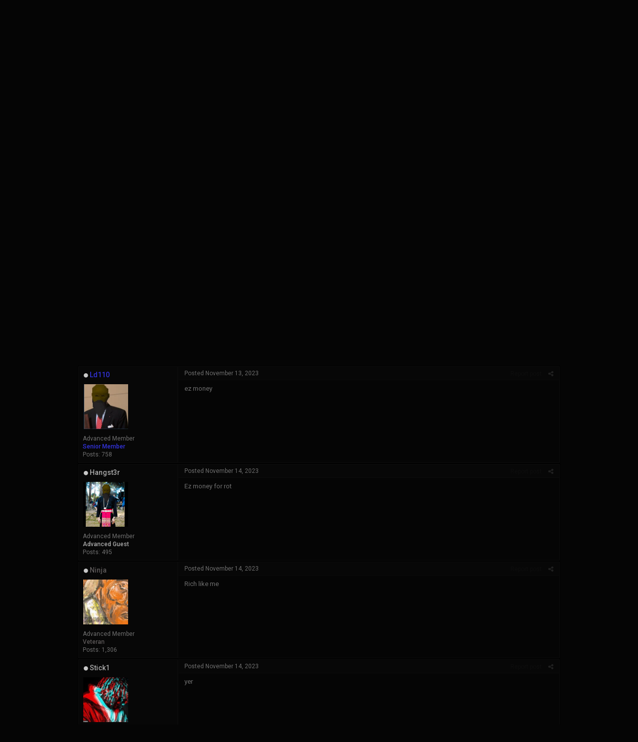

--- FILE ---
content_type: text/html;charset=UTF-8
request_url: https://forums.rs-rot.net/t/84032/?page=5&tab=comments
body_size: 13452
content:
<!DOCTYPE html>
<html lang="en-US" dir="ltr">
	<head>
		<title>Wednesday - 2b - Page 5 - Wilderness - Reign of Terror</title>
		<!--[if lt IE 9]>
			<link rel="stylesheet" type="text/css" href="https://forums.rs-rot.net/uploads/css_built_20/5e61784858ad3c11f00b5706d12afe52_ie8.css.b45c0e4505d31bd9425ac0af26403f31.css">
		    <script src="//forums.rs-rot.net/applications/core/interface/html5shiv/html5shiv.js"></script>
		<![endif]-->
		
<meta charset="utf-8">



	<meta name="twitter:card" content="summary" />



	
		
			
				<meta name="description" content="GP">
			
		
	

	
		
			
				<meta property="og:title" content="Wednesday - 2b">
			
		
	

	
		
			
				<meta property="og:type" content="object">
			
		
	

	
		
			
				<meta property="og:url" content="https://forums.rs-rot.net/t/84032/">
			
		
	

	
		
			
				<meta property="og:description" content="GP">
			
		
	

	
		
			
				<meta property="og:updated_time" content="2023-12-01T19:11:03Z">
			
		
	

	
		
			
				<meta property="og:site_name" content="Reign of Terror">
			
		
	

	
		
			
				<meta property="og:locale" content="en_US">
			
		
	

<meta name="theme-color" content="#3d6594">

	
		<link rel="first" href="https://forums.rs-rot.net/t/84032/" />
	

	
		<link rel="prev" href="https://forums.rs-rot.net/t/84032/?page=4" />
	

	
		<link rel="canonical" href="https://forums.rs-rot.net/t/84032/?page=5" />
	



		


	
		<link href="https://fonts.googleapis.com/css?family=Roboto:300,300i,400,400i,700,700i" rel="stylesheet" referrerpolicy="origin">
	



	<link rel='stylesheet' href='https://forums.rs-rot.net/uploads/css_built_20/341e4a57816af3ba440d891ca87450ff_framework.css.f94ab67acb25de2d01199678e62a5dfe.css?v=d885efdc5a' media='all'>

	<link rel='stylesheet' href='https://forums.rs-rot.net/uploads/css_built_20/ec0c06d47f161faa24112e8cbf0665bc_chatbox.css.081b01ae756f073476a90061411fe1cd.css?v=d885efdc5a' media='all'>

	<link rel='stylesheet' href='https://forums.rs-rot.net/uploads/css_built_20/90eb5adf50a8c640f633d47fd7eb1778_core.css.f593e986aa73d5d08cead3dc08fe1dbf.css?v=d885efdc5a' media='all'>

	<link rel='stylesheet' href='https://forums.rs-rot.net/uploads/css_built_20/62e269ced0fdab7e30e026f1d30ae516_forums.css.102c2c83549071bddfbd6a4ddc1f5b63.css?v=d885efdc5a' media='all'>




<link rel='stylesheet' href='https://forums.rs-rot.net/uploads/css_built_20/258adbb6e4f3e83cd3b355f84e3fa002_custom.css.e19346332f538f88fad45e2a802c62f2.css?v=d885efdc5a' media='all'>



		
		

	<link rel='shortcut icon' href='https://forums.rs-rot.net/uploads/monthly_2018_11/favicon.ico.630c8277f74117b808a51fb510b79b90.ico'>

        <link href="https://fonts.googleapis.com/css?family=Montserrat:100,100i,200,200i,300,300i,400,400i,500,500i,600,600i,700,700i,800,800i,900,900i" rel="stylesheet">
        <link href="https://fonts.googleapis.com/css?family=Roboto:100,100i,300,300i,400,400i,500,500i,700,700i,900,900i" rel="stylesheet">
        

	<script type='text/javascript'>
		var ipsDebug = false;		
	
		var CKEDITOR_BASEPATH = '//forums.rs-rot.net/applications/core/interface/ckeditor/ckeditor/';
	
		var ipsSettings = {
			
			
			cookie_path: "/",
			
			cookie_prefix: "ips4_",
			
			
			cookie_ssl: true,
			
			upload_imgURL: "",
			message_imgURL: "",
			notification_imgURL: "",
			baseURL: "//forums.rs-rot.net/",
			jsURL: "//forums.rs-rot.net/applications/core/interface/js/js.php",
			csrfKey: "ab3937ad8fae299eeda5585ee361f1ef",
			antiCache: "d885efdc5a",
			disableNotificationSounds: false,
			useCompiledFiles: true,
			links_external: true,
			memberID: 0,
			analyticsProvider: "none",
			viewProfiles: false,
			mapProvider: 'none',
			mapApiKey: '',
			
		};
	</script>





<script type='text/javascript' src='//forums.rs-rot.net/applications/core/interface/howler/howler.core.min.js?v=d885efdc5a' data-ips></script>


<script type='text/javascript' src='https://forums.rs-rot.net/uploads/javascript_global/root_library.js.baa5b5871001a41169c536d7e6041d18.js?v=d885efdc5a' data-ips></script>


<script type='text/javascript' src='https://forums.rs-rot.net/uploads/javascript_global/root_js_lang_1.js.3b0dddc5696caa1634f32db5002d6a32.js?v=d885efdc5a' data-ips></script>


<script type='text/javascript' src='https://forums.rs-rot.net/uploads/javascript_global/root_framework.js.4ce1e3f1c615d17164c25f3eaa456a45.js?v=d885efdc5a' data-ips></script>


<script type='text/javascript' src='https://forums.rs-rot.net/uploads/javascript_core/global_global_core.js.2418cb246e5a45c9386842219447d89f.js?v=d885efdc5a' data-ips></script>


<script type='text/javascript' src='https://forums.rs-rot.net/uploads/javascript_core/plugins_plugins.js.c4239c3e3f8ad43493f6b7c16a9b4b4c.js?v=d885efdc5a' data-ips></script>


<script type='text/javascript' src='//forums.rs-rot.net/applications/bimchatbox/interface/buzz/buzz.min.js?v=d885efdc5a' data-ips></script>


<script type='text/javascript' src='https://forums.rs-rot.net/uploads/javascript_bimchatbox/front_front_chatbox.js.5e605fb45272704a4a39f0840cff14a6.js?v=d885efdc5a' data-ips></script>


<script type='text/javascript' src='https://forums.rs-rot.net/uploads/javascript_global/root_front.js.61d2500c52ceff652e010e9a2a71bcbd.js?v=d885efdc5a' data-ips></script>


<script type='text/javascript' src='https://forums.rs-rot.net/uploads/javascript_salog/front_front_monitor.js.efdfd3966d9528b01fa95ba3fa1244aa.js?v=d885efdc5a' data-ips></script>


<script type='text/javascript' src='https://forums.rs-rot.net/uploads/javascript_forums/front_front_topic.js.ed2a656fc800f19e4d4b58f1726c709a.js?v=d885efdc5a' data-ips></script>


<script type='text/javascript' src='https://forums.rs-rot.net/uploads/javascript_core/front_front_core.js.c99becca4a76cf25be3b9dda3f8ddf81.js?v=d885efdc5a' data-ips></script>


<script type='text/javascript' src='https://forums.rs-rot.net/uploads/javascript_global/root_map.js.8088d99625ab067201b21a5d9dc58107.js?v=d885efdc5a' data-ips></script>



	<script type='text/javascript'>
		
			ips.setSetting( 'date_format', jQuery.parseJSON('"mm\/dd\/yy"') );
		
			ips.setSetting( 'date_first_day', jQuery.parseJSON('0') );
		
			ips.setSetting( 'remote_image_proxy', jQuery.parseJSON('0') );
		
			ips.setSetting( 'ipb_url_filter_option', jQuery.parseJSON('"none"') );
		
			ips.setSetting( 'url_filter_any_action', jQuery.parseJSON('"allow"') );
		
			ips.setSetting( 'bypass_profanity', jQuery.parseJSON('0') );
		
			ips.setSetting( 'emoji_style', jQuery.parseJSON('"emojione"') );
		
			ips.setSetting( 'emoji_shortcodes', jQuery.parseJSON('"1"') );
		
			ips.setSetting( 'emoji_ascii', jQuery.parseJSON('"1"') );
		
			ips.setSetting( 'emoji_cache', jQuery.parseJSON('1684590302') );
		
		
	</script>



<script type='application/ld+json'>
{
    "@context": "http://schema.org",
    "@type": "DiscussionForumPosting",
    "url": "https://forums.rs-rot.net/t/84032/",
    "discussionUrl": "https://forums.rs-rot.net/t/84032/",
    "name": "Wednesday - 2b",
    "headline": "Wednesday - 2b",
    "text": "GP\n",
    "dateCreated": "2023-11-09T00:27:22+0000",
    "datePublished": "2023-11-09T00:27:22+0000",
    "pageStart": 1,
    "pageEnd": 5,
    "image": "https://forums.rs-rot.net/uploads/monthly_2025_09/OmPcSnc.thumb.png.9d8474a70a42364a7e360a5e9f223b07.png",
    "author": {
        "@type": "Person",
        "name": "Ryan",
        "image": "https://forums.rs-rot.net/uploads/monthly_2025_09/OmPcSnc.thumb.png.9d8474a70a42364a7e360a5e9f223b07.png",
        "url": "https://forums.rs-rot.net/m/9384/"
    },
    "interactionStatistic": [
        {
            "@type": "InteractionCounter",
            "interactionType": "http://schema.org/ViewAction",
            "userInteractionCount": 3438
        },
        {
            "@type": "InteractionCounter",
            "interactionType": "http://schema.org/CommentAction",
            "userInteractionCount": 68
        },
        {
            "@type": "InteractionCounter",
            "interactionType": "http://schema.org/FollowAction",
            "userInteractionCount": 17
        }
    ],
    "comment": [
        {
            "@type": "Comment",
            "url": "https://forums.rs-rot.net/t/84032/?do=findComment\u0026comment=2005198",
            "author": {
                "@type": "Person",
                "name": "Robin",
                "image": "https://forums.rs-rot.net/uploads/set_resources_20/84c1e40ea0e759e3f1505eb1788ddf3c_default_photo.png",
                "url": "https://forums.rs-rot.net/m/4254/"
            },
            "dateCreated": "2023-11-12T11:06:03+0000",
            "text": "GP\n",
            "mainEntityOfPage": "https://forums.rs-rot.net/t/84032/"
        },
        {
            "@type": "Comment",
            "url": "https://forums.rs-rot.net/t/84032/?do=findComment\u0026comment=2005300",
            "author": {
                "@type": "Person",
                "name": "Elve",
                "image": "https://forums.rs-rot.net/uploads/monthly_2024_02/8saLNox.thumb.png.2942396e36ffbca3c8f39c6b51881f97.png",
                "url": "https://forums.rs-rot.net/m/10807/"
            },
            "dateCreated": "2023-11-13T04:14:36+0000",
            "text": "rot btw\n",
            "mainEntityOfPage": "https://forums.rs-rot.net/t/84032/"
        },
        {
            "@type": "Comment",
            "url": "https://forums.rs-rot.net/t/84032/?do=findComment\u0026comment=2005344",
            "author": {
                "@type": "Person",
                "name": "ld110",
                "image": "https://forums.rs-rot.net/uploads/monthly_2023_01/2104280964_rotscreensaver.thumb.png.c19bde86e9dbaacda321b8cbd4982093.png",
                "url": "https://forums.rs-rot.net/m/15458/"
            },
            "dateCreated": "2023-11-13T20:11:25+0000",
            "text": "ez money\n",
            "mainEntityOfPage": "https://forums.rs-rot.net/t/84032/"
        },
        {
            "@type": "Comment",
            "url": "https://forums.rs-rot.net/t/84032/?do=findComment\u0026comment=2005369",
            "author": {
                "@type": "Person",
                "name": "Hangst3r",
                "image": "https://forums.rs-rot.net/uploads/monthly_2020_11/812741970_hmongrot.thumb.png.7b0522eebd609f19933557df9f73b38f.png",
                "url": "https://forums.rs-rot.net/m/13540/"
            },
            "dateCreated": "2023-11-14T10:02:58+0000",
            "text": "Ez money for rot\n",
            "mainEntityOfPage": "https://forums.rs-rot.net/t/84032/"
        },
        {
            "@type": "Comment",
            "url": "https://forums.rs-rot.net/t/84032/?do=findComment\u0026comment=2005370",
            "author": {
                "@type": "Person",
                "name": "Ninja",
                "image": "https://forums.rs-rot.net/uploads/monthly_2025_07/ab67616d0000b273bf550c4bc00d0de36eab8b61.thumb.jpg.1e294497b5f65a05a8abe23f73fd20b9.jpg",
                "url": "https://forums.rs-rot.net/m/15276/"
            },
            "dateCreated": "2023-11-14T10:51:58+0000",
            "text": "Rich like me\n",
            "mainEntityOfPage": "https://forums.rs-rot.net/t/84032/"
        },
        {
            "@type": "Comment",
            "url": "https://forums.rs-rot.net/t/84032/?do=findComment\u0026comment=2005389",
            "author": {
                "@type": "Person",
                "name": "Stick1",
                "image": "https://forums.rs-rot.net/uploads/monthly_2023_11/desktop-wallpaper-don-toliver-back-up-lyrics-don-toliver.thumb.jpg.dcbd8436b2fb14cb01ebd750f5a5a0da.jpg",
                "url": "https://forums.rs-rot.net/m/15047/"
            },
            "dateCreated": "2023-11-14T23:10:23+0000",
            "text": "yer\n",
            "mainEntityOfPage": "https://forums.rs-rot.net/t/84032/"
        },
        {
            "@type": "Comment",
            "url": "https://forums.rs-rot.net/t/84032/?do=findComment\u0026comment=2005756",
            "author": {
                "@type": "Person",
                "name": "_76",
                "image": "https://forums.rs-rot.net/uploads/monthly_2025_06/IMG_3431.thumb.png.c5718eb68647406575601b04e10e945c.png",
                "url": "https://forums.rs-rot.net/m/13562/"
            },
            "dateCreated": "2023-11-21T08:54:13+0000",
            "text": "another day another day\n",
            "mainEntityOfPage": "https://forums.rs-rot.net/t/84032/"
        },
        {
            "@type": "Comment",
            "url": "https://forums.rs-rot.net/t/84032/?do=findComment\u0026comment=2006600",
            "author": {
                "@type": "Person",
                "name": "jax",
                "image": "https://forums.rs-rot.net/uploads/monthly_2025_08/3455345345345345345.thumb.png.6159e0ae93e14ff73aa2349c4aca436e.png",
                "url": "https://forums.rs-rot.net/m/11111/"
            },
            "dateCreated": "2023-12-01T19:11:03+0000",
            "text": "money clan\n",
            "mainEntityOfPage": "https://forums.rs-rot.net/t/84032/"
        }
    ]
}	
</script>

<script type='application/ld+json'>
{
    "@context": "http://www.schema.org",
    "@type": "WebSite",
    "name": "Reign of Terror",
    "url": "https://forums.rs-rot.net/",
    "potentialAction": {
        "type": "SearchAction",
        "query-input": "required name=query",
        "target": "https://forums.rs-rot.net/search/?q={query}"
    },
    "inLanguage": [
        {
            "@type": "Language",
            "name": "English (USA)",
            "alternateName": "en-US"
        }
    ]
}	
</script>

<script type='application/ld+json'>
{
    "@context": "http://www.schema.org",
    "@type": "Organization",
    "name": "Reign of Terror",
    "url": "https://forums.rs-rot.net/",
    "logo": "https://forums.rs-rot.net/uploads/monthly_2018_11/rotheader1.png.99c7a3893b962dd56f2f3cf19b985e21.png",
    "sameAs": [
        "http://twitter.com/realrsrotnet",
        "https://www.youtube.com/channel/UCWy0dAhyBr-2NQO7ln2uE4w"
    ],
    "address": {
        "@type": "PostalAddress",
        "streetAddress": "",
        "addressLocality": null,
        "addressRegion": null,
        "postalCode": null,
        "addressCountry": null
    }
}	
</script>

<script type='application/ld+json'>
{
    "@context": "http://schema.org",
    "@type": "BreadcrumbList",
    "itemListElement": [
        {
            "@type": "ListItem",
            "position": 1,
            "item": {
                "@id": "https://forums.rs-rot.net/f/172/",
                "name": "Public forums"
            }
        },
        {
            "@type": "ListItem",
            "position": 2,
            "item": {
                "@id": "https://forums.rs-rot.net/f/268/",
                "name": "Wilderness"
            }
        }
    ]
}	
</script>

<script type='application/ld+json'>
{
    "@context": "http://schema.org",
    "@type": "ContactPage",
    "url": "https://forums.rs-rot.net/contact/"
}	
</script>


        <script src="https://forums.rs-rot.net/uploads/set_resources_20/84c1e40ea0e759e3f1505eb1788ddf3c_jquery.bxslider.min.js"></script>
        <script src="https://forums.rs-rot.net/uploads/set_resources_20/84c1e40ea0e759e3f1505eb1788ddf3c_perfect-scrollbar.js"></script>
        <script type="text/javascript">
             jQuery(document).ready(function($){
                $("a[href='#top']").click(function() {
                $("html, body").animate({ scrollTop: 0 }, "slow");
                     return false;
                });
             });
        </script>
	</head>
	<body class='footering ipsApp ipsApp_front ipsJS_none ipsClearfix' data-controller='core.front.core.app' data-message="" data-pageApp='forums' data-pageLocation='front' data-pageModule='forums' data-pageController='topic'>
		<a href='#elContent' class='ipsHide' title='Go to main content on this page' accesskey='m'>Jump to content</a>
		
		<div id='ipsLayout_header' class='ipsClearfix'>
			




			


			
<ul id='elMobileNav' class='ipsList_inline ipsResponsive_hideDesktop ipsResponsive_block' data-controller='core.front.core.mobileNav'>
	
		
			
			
				
				
			
				
					<li id='elMobileBreadcrumb'>
						<a href='https://forums.rs-rot.net/f/268/'>
							<span>Wilderness</span>
						</a>
					</li>
				
				
			
				
				
			
		
	
	
	
	<li >
		<a data-action="defaultStream" class='ipsType_light'  href='https://forums.rs-rot.net/discover/'><i class='icon-newspaper'></i></a>
	</li>

	
		<li class='ipsJS_show'>
			<a href='https://forums.rs-rot.net/search/'><i class='fa fa-search'></i></a>
		</li>
	
	<li data-ipsDrawer data-ipsDrawer-drawerElem='#elMobileDrawer'>
		<a href='#'>
			
			
			
			
			<i class='fa fa-navicon'></i>
		</a>
	</li>
</ul>
			<header>
				<div class='ipsLayout_container rotHeaderBackground'>
					


<a href='https://forums.rs-rot.net/' id='elLogo' accesskey='1'><img src="https://forums.rs-rot.net/uploads/monthly_2018_11/rotheader1.png.99c7a3893b962dd56f2f3cf19b985e21.png" alt='Reign of Terror'></a>

					

	<ul id='elUserNav' class='ipsList_inline cSignedOut ipsClearfix ipsResponsive_hidePhone ipsResponsive_block'>
		
		<li id='elSignInLink'>
			
				<a href='//forums.rs-rot.net/login/' data-ipsMenu-closeOnClick="false" data-ipsMenu id='elUserSignIn'>
					Existing user? Sign In &nbsp;<i class='fa fa-caret-down'></i>
				</a>
			
			
<div id='elUserSignIn_menu' class='ipsMenu ipsMenu_auto ipsHide'>
	<form accept-charset='utf-8' method='post' action='//forums.rs-rot.net/login/' data-controller="core.global.core.login">
		<input type="hidden" name="csrfKey" value="ab3937ad8fae299eeda5585ee361f1ef">
		<input type="hidden" name="ref" value="aHR0cHM6Ly9mb3J1bXMucnMtcm90Lm5ldC90Lzg0MDMyLz9wYWdlPTUmdGFiPWNvbW1lbnRz">
		<div data-role="loginForm">
			
			
			
				<div class='ipsColumns ipsColumns_noSpacing'>
					<div class='ipsColumn ipsColumn_wide' id='elUserSignIn_internal'>
						
<div class="ipsPad ipsForm ipsForm_vertical">
	<h4 class="ipsType_sectionHead">Sign In</h4>
	<br><br>
	<ul class='ipsList_reset'>
		<li class="ipsFieldRow ipsFieldRow_noLabel ipsFieldRow_fullWidth">
			
			
				<input type="text" placeholder="Display Name or Email Address" name="auth">
			
		</li>
		<li class="ipsFieldRow ipsFieldRow_noLabel ipsFieldRow_fullWidth">
			<input type="password" placeholder="Password" name="password">
		</li>
		<li class="ipsFieldRow ipsFieldRow_checkbox ipsClearfix">
			<span class="ipsCustomInput">
				<input type="checkbox" name="remember_me" id="remember_me_checkbox" value="1" checked aria-checked="true">
				<span></span>
			</span>
			<div class="ipsFieldRow_content">
				<label class="ipsFieldRow_label" for="remember_me_checkbox">Remember me</label>
				<span class="ipsFieldRow_desc">Not recommended on shared computers</span>
			</div>
		</li>
		
		<li class="ipsFieldRow ipsFieldRow_fullWidth">
			<br>
			<button type="submit" name="_processLogin" value="usernamepassword" class="ipsButton ipsButton_primary ipsButton_small" id="elSignIn_submit">Sign In</button>
			
				<br>
				<p class="ipsType_right ipsType_small">
					
						<a href='https://forums.rs-rot.net/lostpassword/' data-ipsDialog data-ipsDialog-title='Forgot your password?'>
					
					Forgot your password?</a>
				</p>
			
		</li>
	</ul>
</div>
					</div>
					<div class='ipsColumn ipsColumn_wide'>
						<div class='ipsPad' id='elUserSignIn_external'>
							<div class='ipsAreaBackground_light ipsPad_half'>
								
								
									<div class='ipsPad_half ipsType_center'>
										

<button type="submit" name="_processLogin" value="5" class='ipsButton ipsButton_verySmall ipsButton_fullWidth ipsSocial ipsSocial_twitter' style="background-color: #00abf0">
	
		<span class='ipsSocial_icon'>
			
				<i class='fa fa-twitter'></i>
			
		</span>
		<span class='ipsSocial_text'>Sign in with Twitter</span>
	
</button>
									</div>
								
							</div>
						</div>
					</div>
				</div>
			
		</div>
	</form>
</div>
		</li>
		
			<li>
				<a href='//forums.rs-rot.net/register/' data-ipsDialog data-ipsDialog-size='narrow' data-ipsDialog-title='Sign Up' id='elRegisterButton' class='ipsButton ipsButton_normal ipsButton_primary'>
						Sign Up
				</a>
			</li>
		
	</ul>

				</div>
			</header>
			

	<nav data-controller='core.front.core.navBar' class=''>
		<div class='ipsNavBar_primary ipsLayout_container  ipsClearfix'>
			
				<div id='elSearch' class='ipsPos_right' data-controller='core.front.core.quickSearch' data-default="forums_topic">
					<form accept-charset='utf-8' action='//forums.rs-rot.net/search/' method='post'>
						<a href='#' id='elSearchFilter' data-ipsMenu data-ipsMenu-selectable='radio' data-ipsMenu-appendTo='#elSearch' class="ipsHide">
							<span data-role='searchingIn'>
								
									
										This Topic
										
										
											<input name="type" value="forums_topic" data-role="searchFilter" type="hidden">
										
											<input name="item" value="84032" data-role="searchFilter" type="hidden">
										
										
								
							</span>
							<i class='fa fa-caret-down'></i>
						</a>
						<input type="hidden" name="type" value="forums_topic" data-role="searchFilter">
						<ul id='elSearchFilter_menu' class='ipsMenu ipsMenu_selectable ipsMenu_narrow ipsHide'>
							<li class='ipsMenu_item ' data-ipsMenuValue='all'>
								<a href='https://forums.rs-rot.net/index.php?app=core&amp;module=search&amp;controller=search&amp;csrfKey=ab3937ad8fae299eeda5585ee361f1ef' title='All Content'>All Content</a>
							</li>
							<li class='ipsMenu_sep'><hr></li>
							
								
								
									<li class='ipsMenu_item ipsMenu_itemChecked' data-ipsMenuValue='{&quot;type&quot;:&quot;forums_topic&quot;,&quot;item&quot;:84032}' data-options='{&quot;type&quot;:&quot;forums_topic&quot;,&quot;item&quot;:84032}'>
										<a href='#'>This Topic</a>
									</li>
								
									<li class='ipsMenu_item ' data-ipsMenuValue='{&quot;type&quot;:&quot;forums_topic&quot;,&quot;nodes&quot;:268}' data-options='{&quot;type&quot;:&quot;forums_topic&quot;,&quot;nodes&quot;:268}'>
										<a href='#'>This Forum</a>
									</li>
								
								<li class='ipsMenu_sep'><hr></li>
							
							<li data-role='globalSearchMenuOptions'></li>
							<li class='ipsMenu_item ipsMenu_itemNonSelect'>
								<a href='https://forums.rs-rot.net/search/' accesskey='4'><i class='fa fa-cog'></i> Advanced Search</a>
							</li>
						</ul>
						<input type='search' id='elSearchField' placeholder='Search...' name='q'>
						<button type='submit'><i class='fa fa-search'></i></button>
					</form>
				</div>
			
			<ul id="menuSite" data-role="primaryNavBar" class='ipsResponsive_showDesktop ipsResponsive_block'>
				


	
		
		
			
		
		<li class='ipsNavBar_active' data-active id='elNavSecondary_1' data-role="navBarItem" data-navApp="core" data-navExt="CustomItem">
			
			
				<a href="https://forums.rs-rot.net"  data-navItem-id="1" data-navDefault>
					Browse
				</a>
			
			
				<ul class='ipsNavBar_secondary ' data-role='secondaryNavBar'>
					


	
		
		
			
		
		<li class='ipsNavBar_active' data-active id='elNavSecondary_3' data-role="navBarItem" data-navApp="forums" data-navExt="Forums">
			
			
				<a href="https://forums.rs-rot.net"  data-navItem-id="3" data-navDefault>
					Forums
				</a>
			
			
		</li>
	
	

	
	

	
	

	
		
		
		<li  id='elNavSecondary_12' data-role="navBarItem" data-navApp="core" data-navExt="StaffDirectory">
			
			
				<a href="https://forums.rs-rot.net/staff/"  data-navItem-id="12" >
					Staff
				</a>
			
			
		</li>
	
	

	
	

					<li class='ipsHide' id='elNavigationMore_1' data-role='navMore'>
						<a href='#' data-ipsMenu data-ipsMenu-appendTo='#elNavigationMore_1' id='elNavigationMore_1_dropdown'>More <i class='fa fa-caret-down'></i></a>
						<ul class='ipsHide ipsMenu ipsMenu_auto' id='elNavigationMore_1_dropdown_menu' data-role='moreDropdown'></ul>
					</li>
				</ul>
			
		</li>
	
	

	
		
		
		<li  id='elNavSecondary_2' data-role="navBarItem" data-navApp="core" data-navExt="CustomItem">
			
			
				<a href="https://forums.rs-rot.net/discover/"  data-navItem-id="2" >
					Activity
				</a>
			
			
				<ul class='ipsNavBar_secondary ipsHide' data-role='secondaryNavBar'>
					


	
		
		
		<li  id='elNavSecondary_5' data-role="navBarItem" data-navApp="core" data-navExt="AllActivity">
			
			
				<a href="https://forums.rs-rot.net/discover/"  data-navItem-id="5" >
					All Activity
				</a>
			
			
		</li>
	
	

	
	

	
	

	
	

	
		
		
		<li  id='elNavSecondary_9' data-role="navBarItem" data-navApp="core" data-navExt="Search">
			
			
				<a href="https://forums.rs-rot.net/search/"  data-navItem-id="9" >
					Search
				</a>
			
			
		</li>
	
	

	
	

					<li class='ipsHide' id='elNavigationMore_2' data-role='navMore'>
						<a href='#' data-ipsMenu data-ipsMenu-appendTo='#elNavigationMore_2' id='elNavigationMore_2_dropdown'>More <i class='fa fa-caret-down'></i></a>
						<ul class='ipsHide ipsMenu ipsMenu_auto' id='elNavigationMore_2_dropdown_menu' data-role='moreDropdown'></ul>
					</li>
				</ul>
			
		</li>
	
	

	
	

	
	

				<li class='ipsHide' id='elNavigationMore' data-role='navMore'>
					<a href='#' data-ipsMenu data-ipsMenu-appendTo='#elNavigationMore' id='elNavigationMore_dropdown'>More</a>
				</li>
			</ul>
		</div>
	</nav>

		</div>

        <!--<div class='ipsLayout_container'><span style='background:black;color:white;padding:6px;'>[[Template core/front/global/partnerlist does not exist. This theme may be out of date. Run the support tool in the AdminCP to restore the default theme.]]</span></div>-->
		<main id='ipsLayout_body' class='ipsLayout_container'>
			<div id='ipsLayout_contentArea'>
				<div id='ipsLayout_contentWrapper'>
					
<nav class='ipsBreadcrumb ipsBreadcrumb_top ipsFaded_withHover'>
	

	<ul class='ipsList_inline ipsPos_right'>
		
		<li >
			<a data-action="defaultStream" class='ipsType_light '  href='https://forums.rs-rot.net/discover/'><i class='icon-newspaper'></i> <span>All Activity</span></a>
		</li>
		
	</ul>

	<ul data-role="breadcrumbList">
		<li>
			<a title="Home" href='https://forums.rs-rot.net/'>
				<span><i class='fa fa-home'></i> Home <i class='fa fa-angle-right'></i></span>
			</a>
		</li>
		
		
			<li>
				
					<a href='https://forums.rs-rot.net/f/172/'>
						<span>Public forums <i class='fa fa-angle-right'></i></span>
					</a>
				
			</li>
		
			<li>
				
					<a href='https://forums.rs-rot.net/f/268/'>
						<span>Wilderness <i class='fa fa-angle-right'></i></span>
					</a>
				
			</li>
		
			<li>
				
					Wednesday - 2b
				
			</li>
		
	</ul>
</nav>
					
					<div id='ipsLayout_mainArea'>
                     
                      <!--<div id='ipsLayout_header' class='ipsClearfix rotImportant'>-->
                        <!--<h3><a href='https://discord.gg/kvcUG9c'>Click here to rejoin the Discord</a></div>-->
                        <!--<h1>Login Changes: Use your display name to login.</h1><h3><a href='https://forums.rs-rot.net/t/65645/'>Please read this topic before using the forums</a></div>-->
                        </div>
                        
                  
						<a id='elContent'></a>
						
						
                        
						

	




						






<div class="ipsPageHeader ipsClearfix">
	
		<div class="ipsPos_right ipsResponsive_noFloat ipsResponsive_hidePhone">
			

<div data-followApp='forums' data-followArea='topic' data-followID='84032' data-controller='core.front.core.followButton'>
	
		<span class='ipsType_light ipsType_blendLinks ipsResponsive_hidePhone ipsResponsive_inline'><i class='fa fa-info-circle'></i> <a href='https://forums.rs-rot.net/login/' title='Go to the sign in page'>Sign in to follow this</a>&nbsp;&nbsp;</span>
	
	

	<div class="ipsFollow ipsPos_middle ipsButton ipsButton_link ipsButton_verySmall ipsButton_disabled" data-role="followButton">
		
			<span>Followers</span>
			<span class='ipsCommentCount'>0</span>
		
	</div>

</div>
		</div>
		<div class="ipsPos_right ipsResponsive_noFloat ipsResponsive_hidePhone">
			



		</div>
		
	
	<div class="ipsPhotoPanel ipsPhotoPanel_small ipsPhotoPanel_notPhone ipsClearfix">
		

	<span class="ipsUserPhoto ipsUserPhoto_small ">
		<img src="https://forums.rs-rot.net/uploads/monthly_2025_09/OmPcSnc.thumb.png.9d8474a70a42364a7e360a5e9f223b07.png" alt="Ryan"></span>

		<div>
			<h1 class="ipsType_pageTitle ipsContained_container">
				

				
				
					<span class="ipsType_break ipsContained">
						<span>Wednesday - 2b</span>
					</span>
				
			</h1>
			
			<p class="ipsType_reset ipsType_blendLinks ">
				<span class="ipsType_normal">
				
					By 
<span style='font-weight:500;color:#00FF33'>Ryan</span>,  <span class="ipsType_light"><time datetime='2023-11-09T00:27:22Z' title='11/09/2023 12:27  AM' data-short='1 yr'>November 9, 2023</time> in <a href="https://forums.rs-rot.net/f/268/">Wilderness</a></span>
				
				</span>
				<br></p>
			
		</div>
	</div>
</div>








<div class="ipsClearfix">
	
	
	<ul class="ipsToolList ipsToolList_horizontal ipsClearfix ipsSpacer_both ipsResponsive_hidePhone">
		
		
		
	</ul>
</div>

<div data-controller="core.front.core.commentFeed,forums.front.topic.view, core.front.core.ignoredComments" data-autopoll data-baseurl="https://forums.rs-rot.net/t/84032/" data-lastpage data-feedid="topic-84032" class="cTopic ipsClear ipsSpacer_top">
	
			

				<div class="ipsClearfix ipsClear ipsSpacer_bottom">
					
					
						

	
	<ul class='ipsPagination' id='elPagination_3cce7583ea65ca77eb460ccf5e9ef25b_989423365' data-pages='5' data-ipsPagination  data-ipsPagination-pages="5" data-ipsPagination-perPage='15'>
		
			
				<li class='ipsPagination_first'><a href='https://forums.rs-rot.net/t/84032/' rel="first" data-page='1' data-ipsTooltip title='First page'><i class='fa fa-angle-double-left'></i></a></li>
				<li class='ipsPagination_prev'><a href='https://forums.rs-rot.net/t/84032/?page=4' rel="prev" data-page='4' data-ipsTooltip title='Previous page'>Prev</a></li>
				
					<li class='ipsPagination_page'><a href='https://forums.rs-rot.net/t/84032/' data-page='1'>1</a></li>
				
					<li class='ipsPagination_page'><a href='https://forums.rs-rot.net/t/84032/?page=2' data-page='2'>2</a></li>
				
					<li class='ipsPagination_page'><a href='https://forums.rs-rot.net/t/84032/?page=3' data-page='3'>3</a></li>
				
					<li class='ipsPagination_page'><a href='https://forums.rs-rot.net/t/84032/?page=4' data-page='4'>4</a></li>
				
			
			<li class='ipsPagination_page ipsPagination_active'><a href='https://forums.rs-rot.net/t/84032/?page=5' data-page='5'>5</a></li>
			
				<li class='ipsPagination_next ipsPagination_inactive'><a href='https://forums.rs-rot.net/t/84032/?page=5' rel="next" data-page='5' data-ipsTooltip title='Next page'>Next</a></li>
				<li class='ipsPagination_last ipsPagination_inactive'><a href='https://forums.rs-rot.net/t/84032/?page=5' rel="last" data-page='5' data-ipsTooltip title='Last page'><i class='fa fa-angle-double-right'></i></a></li>
			
			
				<li class='ipsPagination_pageJump'>
					<a href='#' data-ipsMenu data-ipsMenu-closeOnClick='false' data-ipsMenu-appendTo='#elPagination_3cce7583ea65ca77eb460ccf5e9ef25b_989423365' id='elPagination_3cce7583ea65ca77eb460ccf5e9ef25b_989423365_jump'>Page 5 of 5 &nbsp;<i class='fa fa-caret-down'></i></a>
					<div class='ipsMenu ipsMenu_narrow ipsPad ipsHide' id='elPagination_3cce7583ea65ca77eb460ccf5e9ef25b_989423365_jump_menu'>
						<form accept-charset='utf-8' method='post' action='https://forums.rs-rot.net/t/84032/' data-role="pageJump">
							<ul class='ipsForm ipsForm_horizontal'>
								<li class='ipsFieldRow'>
									<input type='number' min='1' max='5' placeholder='Page number' class='ipsField_fullWidth' name='page'>
								</li>
								<li class='ipsFieldRow ipsFieldRow_fullWidth'>
									<input type='submit' class='ipsButton_fullWidth ipsButton ipsButton_verySmall ipsButton_primary' value='Go'>
								</li>
							</ul>
						</form>
					</div>
				</li>
			
		
	</ul>

					
				</div>
			
	

	

<div data-controller='core.front.core.recommendedComments' data-url='https://forums.rs-rot.net/t/84032/?recommended=comments' class='ipsAreaBackground ipsPad ipsBox ipsBox_transparent ipsSpacer_bottom ipsRecommendedComments ipsHide'>
	<div data-role="recommendedComments">
		<h2 class='ipsType_sectionHead ipsType_large'>Recommended Posts</h2>
		
	</div>
</div>
	
	<div id="elPostFeed" data-role="commentFeed" data-controller="core.front.core.moderation" >
		<form action="https://forums.rs-rot.net/t/84032/?csrfKey=ab3937ad8fae299eeda5585ee361f1ef&amp;do=multimodComment" method="post" data-ipspageaction data-role="moderationTools">
			
			
				
					
					
					




<a id="comment-2005198"></a>
<article  id="elComment_2005198" class="cPost ipsBox  ipsComment  ipsComment_parent ipsClearfix ipsClear ipsColumns ipsColumns_noSpacing ipsColumns_collapsePhone  ">
	

	<div class="cAuthorPane cAuthorPane_mobile ipsResponsive_showPhone ipsResponsive_block">
		<h3 class="ipsType_sectionHead cAuthorPane_author ipsResponsive_showPhone ipsResponsive_inlineBlock ipsType_break ipsType_blendLinks ipsTruncate ipsTruncate_line">
			
<span style='font-weight:500;color:#ff5400'>Robin</span>
			<span class="ipsResponsive_showPhone ipsResponsive_inline">  
</span>
		</h3>
		<div class="cAuthorPane_photo">
			

	<span class="ipsUserPhoto ipsUserPhoto_large ">
		<img src="https://forums.rs-rot.net/uploads/set_resources_20/84c1e40ea0e759e3f1505eb1788ddf3c_default_photo.png" alt="Robin"></span>

		</div>
	</div>
	<aside class="ipsComment_author cAuthorPane ipsColumn ipsColumn_medium ipsResponsive_hidePhone"><h3 class="ipsType_sectionHead cAuthorPane_author ipsType_blendLinks ipsType_break">

<i style="font-size: 16px" class="fa fa-circle ipsOnlineStatus_offline" data-ipstooltip title="Offline"></i> 

<strong>
<span style='font-weight:500;color:#ff5400'>Robin</span></strong> <span class="ipsResponsive_showPhone ipsResponsive_inline">  
</span></h3>
		
        <div class="rotProfileOther">
		  <ul class="cAuthorPane_info ipsList_reset">
<li class="cAuthorPane_photo">
				

	<span class="ipsUserPhoto ipsUserPhoto_large ">
		<img src="https://forums.rs-rot.net/uploads/set_resources_20/84c1e40ea0e759e3f1505eb1788ddf3c_default_photo.png" alt="Robin"></span>

			</li>
          	
				<li class="ipsType_break">Legend</li>
			
			
			<li><span style='font-weight:500;color:#ff5400'>Sage</span></li>
			
			
				<li>
</li>
				<li class="ipsType_dark">Posts: 7,195</li>
				
				

			
		</ul>
</div>
	</aside><div class="ipsColumn ipsColumn_fluid ipsColumnPostBody">
		

<div id="comment-2005198_wrap" data-controller="core.front.core.comment" data-commentapp="forums" data-commenttype="forums" data-commentid="2005198" data-quotedata="{&quot;userid&quot;:4254,&quot;username&quot;:&quot;Robin&quot;,&quot;timestamp&quot;:1699787163,&quot;contentapp&quot;:&quot;forums&quot;,&quot;contenttype&quot;:&quot;forums&quot;,&quot;contentid&quot;:84032,&quot;contentclass&quot;:&quot;forums_Topic&quot;,&quot;contentcommentid&quot;:2005198}" class="ipsComment_content ipsType_medium  ipsFaded_withHover">
	

	<div class="ipsComment_meta ipsType_dark">
		<div class="ipsPos_right ipsType_dark ipsType_reset ipsFaded ipsFaded_more ipsType_blendLinks">
			<ul class="ipsList_inline ipsComment_tools">
				
					<li><a href="https://forums.rs-rot.net/t/84032/?do=reportComment&amp;comment=2005198" data-ipsdialog data-ipsdialog-remotesubmit data-ipsdialog-size="medium" data-ipsdialog-flashmessage="Thanks for your report." data-ipsdialog-title="Report post" data-action="reportComment" title="Report this content" class="ipsFaded ipsFaded_more"><span class="ipsResponsive_showPhone ipsResponsive_inline"><i class="fa fa-flag"></i></span><span class="ipsResponsive_hidePhone ipsResponsive_inline">Report post</span></a></li>
				
				
				
					<li><a class="ipsType_blendLinks" href="https://forums.rs-rot.net/t/84032/?do=findComment&amp;comment=2005198" data-ipstooltip title="Share this post" data-ipsmenu data-ipsmenu-closeonclick="false" id="elSharePost_2005198" data-role="shareComment"><i class="fa fa-share-alt"></i></a></li>
				
				
			</ul>
</div>

		<div class="ipsType_reset">
			<a href="https://forums.rs-rot.net/t/84032/?do=findComment&amp;comment=2005198" class="ipsType_blendLinks">Posted <time datetime='2023-11-12T11:06:03Z' title='11/12/2023 11:06  AM' data-short='1 yr'>November 12, 2023</time></a>
			<span class="ipsResponsive_hidePhone">
				
				
			</span>
		</div>
	</div>

	


	<div class="cPost_contentWrap ipsPad">
		
		<div data-role="commentContent" class="ipsType_normal ipsType_richText ipsContained" data-controller="core.front.core.lightboxedImages">
			<p>
	GP
</p>

			
		</div>

<!--	<div class='ipsItemControls'>
			
				
					

	<div data-controller='core.front.core.reaction' class='ipsItemControls_right ipsClearfix '>	
		<div class='ipsReact ipsPos_right'>
			
				
				<div class='ipsReact_reactCountOnly ipsAreaBackground_light ipsType_blendLinks ipsHide' data-role='reactCount'>
					
					<span data-role='reactCountText'>0</span>
					
				</div>
			
			
			
		</div>
	</div>

				
			
			<ul class='ipsComment_controls ipsClearfix ipsItemControls_left' data-role="commentControls">
				
					
					
					
				
				<li class='ipsHide' data-role='commentLoading'>
					<span class='ipsLoading ipsLoading_tiny ipsLoading_noAnim'></span>
				</li>
			</ul>
		</div>-->

		
			

		
	</div>

	<div class="ipsMenu ipsMenu_wide ipsHide cPostShareMenu" id="elSharePost_2005198_menu">
		<div class="ipsPad">
			<h4 class="ipsType_sectionHead">Share this post</h4>
			<hr class="ipsHr">
<h5 class="ipsType_normal ipsType_reset">Link to post</h5>
			
			<input type="text" value="https://forums.rs-rot.net/t/84032/?do=findComment&amp;comment=2005198" class="ipsField_fullWidth">
			

			
				<h5 class="ipsType_normal ipsType_reset ipsSpacer_top">Share on other sites</h5>
				

	<ul class='ipsList_inline ipsList_noSpacing ipsClearfix' data-controller="core.front.core.sharelink">
		
			<li>
<a href="https://plus.google.com/share?url=https%3A%2F%2Fforums.rs-rot.net%2Ft%2F84032%2F%3Fdo%3DfindComment%26comment%3D2005198" class="cShareLink cShareLink_google" target="_blank" data-role="shareLink" title='Share on Google+' data-ipsTooltip rel='noopener'>
	<i class="fa fa-google-plus"></i>
</a></li>
		
			<li>
<a href="http://pinterest.com/pin/create/button/?url=https://forums.rs-rot.net/t/84032/?do=findComment%26comment=2005198&amp;media=" class="cShareLink cShareLink_pinterest" target="_blank" data-role="shareLink" title='Share on Pinterest' data-ipsTooltip rel='noopener'>
	<i class="fa fa-pinterest"></i>
</a></li>
		
	</ul>

			
		</div>
	</div>
  
  		<div class="ipsItemControls">
			
				
					

	<div data-controller='core.front.core.reaction' class='ipsItemControls_right ipsClearfix '>	
		<div class='ipsReact ipsPos_right'>
			
				
				<div class='ipsReact_reactCountOnly ipsAreaBackground_light ipsType_blendLinks ipsHide' data-role='reactCount'>
					
					<span data-role='reactCountText'>0</span>
					
				</div>
			
			
			
		</div>
	</div>

				
			
			<ul class="ipsComment_controls ipsClearfix ipsItemControls_left" data-role="commentControls">
				
					
					
					
				
				<li class="ipsHide" data-role="commentLoading">
					<span class="ipsLoading ipsLoading_tiny ipsLoading_noAnim"></span>
				</li>
			</ul>
</div>
</div>

	</div>
</article>

					
				
					
					
					




<a id="comment-2005300"></a>
<article  id="elComment_2005300" class="cPost ipsBox  ipsComment  ipsComment_parent ipsClearfix ipsClear ipsColumns ipsColumns_noSpacing ipsColumns_collapsePhone  ">
	

	<div class="cAuthorPane cAuthorPane_mobile ipsResponsive_showPhone ipsResponsive_block">
		<h3 class="ipsType_sectionHead cAuthorPane_author ipsResponsive_showPhone ipsResponsive_inlineBlock ipsType_break ipsType_blendLinks ipsTruncate ipsTruncate_line">
			
<span style='font-weight:500;color:#A9A9A9'>Elve</span>
			<span class="ipsResponsive_showPhone ipsResponsive_inline">  
</span>
		</h3>
		<div class="cAuthorPane_photo">
			

	<span class="ipsUserPhoto ipsUserPhoto_large ">
		<img src="https://forums.rs-rot.net/uploads/monthly_2024_02/8saLNox.thumb.png.2942396e36ffbca3c8f39c6b51881f97.png" alt="Elve"></span>

		</div>
	</div>
	<aside class="ipsComment_author cAuthorPane ipsColumn ipsColumn_medium ipsResponsive_hidePhone"><h3 class="ipsType_sectionHead cAuthorPane_author ipsType_blendLinks ipsType_break">

<i style="font-size: 16px" class="fa fa-circle ipsOnlineStatus_offline" data-ipstooltip title="Offline"></i> 

<strong>
<span style='font-weight:500;color:#A9A9A9'>Elve</span></strong> <span class="ipsResponsive_showPhone ipsResponsive_inline">  
</span></h3>
		
        <div class="rotProfileOther">
		  <ul class="cAuthorPane_info ipsList_reset">
<li class="cAuthorPane_photo">
				

	<span class="ipsUserPhoto ipsUserPhoto_large ">
		<img src="https://forums.rs-rot.net/uploads/monthly_2024_02/8saLNox.thumb.png.2942396e36ffbca3c8f39c6b51881f97.png" alt="Elve"></span>

			</li>
          	
				<li class="ipsType_break">Born King.</li>
			
			
			<li><span style='font-weight:500;color:#A9A9A9'>Advanced Guest</span></li>
			
			
				<li>
</li>
				<li class="ipsType_dark">Posts: 164</li>
				
				

			
		</ul>
</div>
	</aside><div class="ipsColumn ipsColumn_fluid ipsColumnPostBody">
		

<div id="comment-2005300_wrap" data-controller="core.front.core.comment" data-commentapp="forums" data-commenttype="forums" data-commentid="2005300" data-quotedata="{&quot;userid&quot;:10807,&quot;username&quot;:&quot;Elve&quot;,&quot;timestamp&quot;:1699848876,&quot;contentapp&quot;:&quot;forums&quot;,&quot;contenttype&quot;:&quot;forums&quot;,&quot;contentid&quot;:84032,&quot;contentclass&quot;:&quot;forums_Topic&quot;,&quot;contentcommentid&quot;:2005300}" class="ipsComment_content ipsType_medium  ipsFaded_withHover">
	

	<div class="ipsComment_meta ipsType_dark">
		<div class="ipsPos_right ipsType_dark ipsType_reset ipsFaded ipsFaded_more ipsType_blendLinks">
			<ul class="ipsList_inline ipsComment_tools">
				
					<li><a href="https://forums.rs-rot.net/t/84032/?do=reportComment&amp;comment=2005300" data-ipsdialog data-ipsdialog-remotesubmit data-ipsdialog-size="medium" data-ipsdialog-flashmessage="Thanks for your report." data-ipsdialog-title="Report post" data-action="reportComment" title="Report this content" class="ipsFaded ipsFaded_more"><span class="ipsResponsive_showPhone ipsResponsive_inline"><i class="fa fa-flag"></i></span><span class="ipsResponsive_hidePhone ipsResponsive_inline">Report post</span></a></li>
				
				
				
					<li><a class="ipsType_blendLinks" href="https://forums.rs-rot.net/t/84032/?do=findComment&amp;comment=2005300" data-ipstooltip title="Share this post" data-ipsmenu data-ipsmenu-closeonclick="false" id="elSharePost_2005300" data-role="shareComment"><i class="fa fa-share-alt"></i></a></li>
				
				
			</ul>
</div>

		<div class="ipsType_reset">
			<a href="https://forums.rs-rot.net/t/84032/?do=findComment&amp;comment=2005300" class="ipsType_blendLinks">Posted <time datetime='2023-11-13T04:14:36Z' title='11/13/2023 04:14  AM' data-short='1 yr'>November 13, 2023</time></a>
			<span class="ipsResponsive_hidePhone">
				
				
			</span>
		</div>
	</div>

	


	<div class="cPost_contentWrap ipsPad">
		
		<div data-role="commentContent" class="ipsType_normal ipsType_richText ipsContained" data-controller="core.front.core.lightboxedImages">
			<p>
	rot btw
</p>

			
		</div>

<!--	<div class='ipsItemControls'>
			
				
					

	<div data-controller='core.front.core.reaction' class='ipsItemControls_right ipsClearfix '>	
		<div class='ipsReact ipsPos_right'>
			
				
				<div class='ipsReact_reactCountOnly ipsAreaBackground_light ipsType_blendLinks ipsHide' data-role='reactCount'>
					
					<span data-role='reactCountText'>0</span>
					
				</div>
			
			
			
		</div>
	</div>

				
			
			<ul class='ipsComment_controls ipsClearfix ipsItemControls_left' data-role="commentControls">
				
					
					
					
				
				<li class='ipsHide' data-role='commentLoading'>
					<span class='ipsLoading ipsLoading_tiny ipsLoading_noAnim'></span>
				</li>
			</ul>
		</div>-->

		
			

		
	</div>

	<div class="ipsMenu ipsMenu_wide ipsHide cPostShareMenu" id="elSharePost_2005300_menu">
		<div class="ipsPad">
			<h4 class="ipsType_sectionHead">Share this post</h4>
			<hr class="ipsHr">
<h5 class="ipsType_normal ipsType_reset">Link to post</h5>
			
			<input type="text" value="https://forums.rs-rot.net/t/84032/?do=findComment&amp;comment=2005300" class="ipsField_fullWidth">
			

			
				<h5 class="ipsType_normal ipsType_reset ipsSpacer_top">Share on other sites</h5>
				

	<ul class='ipsList_inline ipsList_noSpacing ipsClearfix' data-controller="core.front.core.sharelink">
		
			<li>
<a href="https://plus.google.com/share?url=https%3A%2F%2Fforums.rs-rot.net%2Ft%2F84032%2F%3Fdo%3DfindComment%26comment%3D2005300" class="cShareLink cShareLink_google" target="_blank" data-role="shareLink" title='Share on Google+' data-ipsTooltip rel='noopener'>
	<i class="fa fa-google-plus"></i>
</a></li>
		
			<li>
<a href="http://pinterest.com/pin/create/button/?url=https://forums.rs-rot.net/t/84032/?do=findComment%26comment=2005300&amp;media=" class="cShareLink cShareLink_pinterest" target="_blank" data-role="shareLink" title='Share on Pinterest' data-ipsTooltip rel='noopener'>
	<i class="fa fa-pinterest"></i>
</a></li>
		
	</ul>

			
		</div>
	</div>
  
  		<div class="ipsItemControls">
			
				
					

	<div data-controller='core.front.core.reaction' class='ipsItemControls_right ipsClearfix '>	
		<div class='ipsReact ipsPos_right'>
			
				
				<div class='ipsReact_reactCountOnly ipsAreaBackground_light ipsType_blendLinks ipsHide' data-role='reactCount'>
					
					<span data-role='reactCountText'>0</span>
					
				</div>
			
			
			
		</div>
	</div>

				
			
			<ul class="ipsComment_controls ipsClearfix ipsItemControls_left" data-role="commentControls">
				
					
					
					
				
				<li class="ipsHide" data-role="commentLoading">
					<span class="ipsLoading ipsLoading_tiny ipsLoading_noAnim"></span>
				</li>
			</ul>
</div>
</div>

	</div>
</article>

					
				
					
					
					




<a id="comment-2005344"></a>
<article  id="elComment_2005344" class="cPost ipsBox  ipsComment  ipsComment_parent ipsClearfix ipsClear ipsColumns ipsColumns_noSpacing ipsColumns_collapsePhone  ">
	

	<div class="cAuthorPane cAuthorPane_mobile ipsResponsive_showPhone ipsResponsive_block">
		<h3 class="ipsType_sectionHead cAuthorPane_author ipsResponsive_showPhone ipsResponsive_inlineBlock ipsType_break ipsType_blendLinks ipsTruncate ipsTruncate_line">
			
<span style='font-weight:500;color:#3333DD'>Ld110</span>
			<span class="ipsResponsive_showPhone ipsResponsive_inline">  
</span>
		</h3>
		<div class="cAuthorPane_photo">
			

	<span class="ipsUserPhoto ipsUserPhoto_large ">
		<img src="https://forums.rs-rot.net/uploads/monthly_2023_01/2104280964_rotscreensaver.thumb.png.c19bde86e9dbaacda321b8cbd4982093.png" alt="Ld110"></span>

		</div>
	</div>
	<aside class="ipsComment_author cAuthorPane ipsColumn ipsColumn_medium ipsResponsive_hidePhone"><h3 class="ipsType_sectionHead cAuthorPane_author ipsType_blendLinks ipsType_break">

<i style="font-size: 16px" class="fa fa-circle ipsOnlineStatus_offline" data-ipstooltip title="Offline"></i> 

<strong>
<span style='font-weight:500;color:#3333DD'>Ld110</span></strong> <span class="ipsResponsive_showPhone ipsResponsive_inline">  
</span></h3>
		
        <div class="rotProfileOther">
		  <ul class="cAuthorPane_info ipsList_reset">
<li class="cAuthorPane_photo">
				

	<span class="ipsUserPhoto ipsUserPhoto_large ">
		<img src="https://forums.rs-rot.net/uploads/monthly_2023_01/2104280964_rotscreensaver.thumb.png.c19bde86e9dbaacda321b8cbd4982093.png" alt="Ld110"></span>

			</li>
          	
				<li class="ipsType_break">Advanced Member</li>
			
			
			<li><span style='font-weight:500;color:#3333DD'>Senior Member</span></li>
			
			
				<li>
</li>
				<li class="ipsType_dark">Posts: 758</li>
				
				

			
		</ul>
</div>
	</aside><div class="ipsColumn ipsColumn_fluid ipsColumnPostBody">
		

<div id="comment-2005344_wrap" data-controller="core.front.core.comment" data-commentapp="forums" data-commenttype="forums" data-commentid="2005344" data-quotedata="{&quot;userid&quot;:15458,&quot;username&quot;:&quot;Ld110&quot;,&quot;timestamp&quot;:1699906285,&quot;contentapp&quot;:&quot;forums&quot;,&quot;contenttype&quot;:&quot;forums&quot;,&quot;contentid&quot;:84032,&quot;contentclass&quot;:&quot;forums_Topic&quot;,&quot;contentcommentid&quot;:2005344}" class="ipsComment_content ipsType_medium  ipsFaded_withHover">
	

	<div class="ipsComment_meta ipsType_dark">
		<div class="ipsPos_right ipsType_dark ipsType_reset ipsFaded ipsFaded_more ipsType_blendLinks">
			<ul class="ipsList_inline ipsComment_tools">
				
					<li><a href="https://forums.rs-rot.net/t/84032/?do=reportComment&amp;comment=2005344" data-ipsdialog data-ipsdialog-remotesubmit data-ipsdialog-size="medium" data-ipsdialog-flashmessage="Thanks for your report." data-ipsdialog-title="Report post" data-action="reportComment" title="Report this content" class="ipsFaded ipsFaded_more"><span class="ipsResponsive_showPhone ipsResponsive_inline"><i class="fa fa-flag"></i></span><span class="ipsResponsive_hidePhone ipsResponsive_inline">Report post</span></a></li>
				
				
				
					<li><a class="ipsType_blendLinks" href="https://forums.rs-rot.net/t/84032/?do=findComment&amp;comment=2005344" data-ipstooltip title="Share this post" data-ipsmenu data-ipsmenu-closeonclick="false" id="elSharePost_2005344" data-role="shareComment"><i class="fa fa-share-alt"></i></a></li>
				
				
			</ul>
</div>

		<div class="ipsType_reset">
			<a href="https://forums.rs-rot.net/t/84032/?do=findComment&amp;comment=2005344" class="ipsType_blendLinks">Posted <time datetime='2023-11-13T20:11:25Z' title='11/13/2023 08:11  PM' data-short='1 yr'>November 13, 2023</time></a>
			<span class="ipsResponsive_hidePhone">
				
				
			</span>
		</div>
	</div>

	


	<div class="cPost_contentWrap ipsPad">
		
		<div data-role="commentContent" class="ipsType_normal ipsType_richText ipsContained" data-controller="core.front.core.lightboxedImages">
			<p>
	ez money
</p>

			
		</div>

<!--	<div class='ipsItemControls'>
			
				
					

	<div data-controller='core.front.core.reaction' class='ipsItemControls_right ipsClearfix '>	
		<div class='ipsReact ipsPos_right'>
			
				
				<div class='ipsReact_reactCountOnly ipsAreaBackground_light ipsType_blendLinks ipsHide' data-role='reactCount'>
					
					<span data-role='reactCountText'>0</span>
					
				</div>
			
			
			
		</div>
	</div>

				
			
			<ul class='ipsComment_controls ipsClearfix ipsItemControls_left' data-role="commentControls">
				
					
					
					
				
				<li class='ipsHide' data-role='commentLoading'>
					<span class='ipsLoading ipsLoading_tiny ipsLoading_noAnim'></span>
				</li>
			</ul>
		</div>-->

		
			

		
	</div>

	<div class="ipsMenu ipsMenu_wide ipsHide cPostShareMenu" id="elSharePost_2005344_menu">
		<div class="ipsPad">
			<h4 class="ipsType_sectionHead">Share this post</h4>
			<hr class="ipsHr">
<h5 class="ipsType_normal ipsType_reset">Link to post</h5>
			
			<input type="text" value="https://forums.rs-rot.net/t/84032/?do=findComment&amp;comment=2005344" class="ipsField_fullWidth">
			

			
				<h5 class="ipsType_normal ipsType_reset ipsSpacer_top">Share on other sites</h5>
				

	<ul class='ipsList_inline ipsList_noSpacing ipsClearfix' data-controller="core.front.core.sharelink">
		
			<li>
<a href="https://plus.google.com/share?url=https%3A%2F%2Fforums.rs-rot.net%2Ft%2F84032%2F%3Fdo%3DfindComment%26comment%3D2005344" class="cShareLink cShareLink_google" target="_blank" data-role="shareLink" title='Share on Google+' data-ipsTooltip rel='noopener'>
	<i class="fa fa-google-plus"></i>
</a></li>
		
			<li>
<a href="http://pinterest.com/pin/create/button/?url=https://forums.rs-rot.net/t/84032/?do=findComment%26comment=2005344&amp;media=" class="cShareLink cShareLink_pinterest" target="_blank" data-role="shareLink" title='Share on Pinterest' data-ipsTooltip rel='noopener'>
	<i class="fa fa-pinterest"></i>
</a></li>
		
	</ul>

			
		</div>
	</div>
  
  		<div class="ipsItemControls">
			
				
					

	<div data-controller='core.front.core.reaction' class='ipsItemControls_right ipsClearfix '>	
		<div class='ipsReact ipsPos_right'>
			
				
				<div class='ipsReact_reactCountOnly ipsAreaBackground_light ipsType_blendLinks ipsHide' data-role='reactCount'>
					
					<span data-role='reactCountText'>0</span>
					
				</div>
			
			
			
		</div>
	</div>

				
			
			<ul class="ipsComment_controls ipsClearfix ipsItemControls_left" data-role="commentControls">
				
					
					
					
				
				<li class="ipsHide" data-role="commentLoading">
					<span class="ipsLoading ipsLoading_tiny ipsLoading_noAnim"></span>
				</li>
			</ul>
</div>
</div>

	</div>
</article>

					
				
					
					
					




<a id="comment-2005369"></a>
<article  id="elComment_2005369" class="cPost ipsBox  ipsComment  ipsComment_parent ipsClearfix ipsClear ipsColumns ipsColumns_noSpacing ipsColumns_collapsePhone  ">
	

	<div class="cAuthorPane cAuthorPane_mobile ipsResponsive_showPhone ipsResponsive_block">
		<h3 class="ipsType_sectionHead cAuthorPane_author ipsResponsive_showPhone ipsResponsive_inlineBlock ipsType_break ipsType_blendLinks ipsTruncate ipsTruncate_line">
			
<span style='font-weight:500;color:#A9A9A9'>Hangst3r</span>
			<span class="ipsResponsive_showPhone ipsResponsive_inline">  
</span>
		</h3>
		<div class="cAuthorPane_photo">
			

	<span class="ipsUserPhoto ipsUserPhoto_large ">
		<img src="https://forums.rs-rot.net/uploads/monthly_2020_11/812741970_hmongrot.thumb.png.7b0522eebd609f19933557df9f73b38f.png" alt="Hangst3r"></span>

		</div>
	</div>
	<aside class="ipsComment_author cAuthorPane ipsColumn ipsColumn_medium ipsResponsive_hidePhone"><h3 class="ipsType_sectionHead cAuthorPane_author ipsType_blendLinks ipsType_break">

<i style="font-size: 16px" class="fa fa-circle ipsOnlineStatus_offline" data-ipstooltip title="Offline"></i> 

<strong>
<span style='font-weight:500;color:#A9A9A9'>Hangst3r</span></strong> <span class="ipsResponsive_showPhone ipsResponsive_inline">  
</span></h3>
		
        <div class="rotProfileOther">
		  <ul class="cAuthorPane_info ipsList_reset">
<li class="cAuthorPane_photo">
				

	<span class="ipsUserPhoto ipsUserPhoto_large ">
		<img src="https://forums.rs-rot.net/uploads/monthly_2020_11/812741970_hmongrot.thumb.png.7b0522eebd609f19933557df9f73b38f.png" alt="Hangst3r"></span>

			</li>
          	
				<li class="ipsType_break">Advanced Member</li>
			
			
			<li><span style='font-weight:500;color:#A9A9A9'>Advanced Guest</span></li>
			
			
				<li>
</li>
				<li class="ipsType_dark">Posts: 495</li>
				
				

			
		</ul>
</div>
	</aside><div class="ipsColumn ipsColumn_fluid ipsColumnPostBody">
		

<div id="comment-2005369_wrap" data-controller="core.front.core.comment" data-commentapp="forums" data-commenttype="forums" data-commentid="2005369" data-quotedata="{&quot;userid&quot;:13540,&quot;username&quot;:&quot;Hangst3r&quot;,&quot;timestamp&quot;:1699956178,&quot;contentapp&quot;:&quot;forums&quot;,&quot;contenttype&quot;:&quot;forums&quot;,&quot;contentid&quot;:84032,&quot;contentclass&quot;:&quot;forums_Topic&quot;,&quot;contentcommentid&quot;:2005369}" class="ipsComment_content ipsType_medium  ipsFaded_withHover">
	

	<div class="ipsComment_meta ipsType_dark">
		<div class="ipsPos_right ipsType_dark ipsType_reset ipsFaded ipsFaded_more ipsType_blendLinks">
			<ul class="ipsList_inline ipsComment_tools">
				
					<li><a href="https://forums.rs-rot.net/t/84032/?do=reportComment&amp;comment=2005369" data-ipsdialog data-ipsdialog-remotesubmit data-ipsdialog-size="medium" data-ipsdialog-flashmessage="Thanks for your report." data-ipsdialog-title="Report post" data-action="reportComment" title="Report this content" class="ipsFaded ipsFaded_more"><span class="ipsResponsive_showPhone ipsResponsive_inline"><i class="fa fa-flag"></i></span><span class="ipsResponsive_hidePhone ipsResponsive_inline">Report post</span></a></li>
				
				
				
					<li><a class="ipsType_blendLinks" href="https://forums.rs-rot.net/t/84032/?do=findComment&amp;comment=2005369" data-ipstooltip title="Share this post" data-ipsmenu data-ipsmenu-closeonclick="false" id="elSharePost_2005369" data-role="shareComment"><i class="fa fa-share-alt"></i></a></li>
				
				
			</ul>
</div>

		<div class="ipsType_reset">
			<a href="https://forums.rs-rot.net/t/84032/?do=findComment&amp;comment=2005369" class="ipsType_blendLinks">Posted <time datetime='2023-11-14T10:02:58Z' title='11/14/2023 10:02  AM' data-short='1 yr'>November 14, 2023</time></a>
			<span class="ipsResponsive_hidePhone">
				
				
			</span>
		</div>
	</div>

	


	<div class="cPost_contentWrap ipsPad">
		
		<div data-role="commentContent" class="ipsType_normal ipsType_richText ipsContained" data-controller="core.front.core.lightboxedImages">
			<p>
	Ez money for rot
</p>

			
		</div>

<!--	<div class='ipsItemControls'>
			
				
					

	<div data-controller='core.front.core.reaction' class='ipsItemControls_right ipsClearfix '>	
		<div class='ipsReact ipsPos_right'>
			
				
				<div class='ipsReact_reactCountOnly ipsAreaBackground_light ipsType_blendLinks ipsHide' data-role='reactCount'>
					
					<span data-role='reactCountText'>0</span>
					
				</div>
			
			
			
		</div>
	</div>

				
			
			<ul class='ipsComment_controls ipsClearfix ipsItemControls_left' data-role="commentControls">
				
					
					
					
				
				<li class='ipsHide' data-role='commentLoading'>
					<span class='ipsLoading ipsLoading_tiny ipsLoading_noAnim'></span>
				</li>
			</ul>
		</div>-->

		
	</div>

	<div class="ipsMenu ipsMenu_wide ipsHide cPostShareMenu" id="elSharePost_2005369_menu">
		<div class="ipsPad">
			<h4 class="ipsType_sectionHead">Share this post</h4>
			<hr class="ipsHr">
<h5 class="ipsType_normal ipsType_reset">Link to post</h5>
			
			<input type="text" value="https://forums.rs-rot.net/t/84032/?do=findComment&amp;comment=2005369" class="ipsField_fullWidth">
			

			
				<h5 class="ipsType_normal ipsType_reset ipsSpacer_top">Share on other sites</h5>
				

	<ul class='ipsList_inline ipsList_noSpacing ipsClearfix' data-controller="core.front.core.sharelink">
		
			<li>
<a href="https://plus.google.com/share?url=https%3A%2F%2Fforums.rs-rot.net%2Ft%2F84032%2F%3Fdo%3DfindComment%26comment%3D2005369" class="cShareLink cShareLink_google" target="_blank" data-role="shareLink" title='Share on Google+' data-ipsTooltip rel='noopener'>
	<i class="fa fa-google-plus"></i>
</a></li>
		
			<li>
<a href="http://pinterest.com/pin/create/button/?url=https://forums.rs-rot.net/t/84032/?do=findComment%26comment=2005369&amp;media=" class="cShareLink cShareLink_pinterest" target="_blank" data-role="shareLink" title='Share on Pinterest' data-ipsTooltip rel='noopener'>
	<i class="fa fa-pinterest"></i>
</a></li>
		
	</ul>

			
		</div>
	</div>
  
  		<div class="ipsItemControls">
			
				
					

	<div data-controller='core.front.core.reaction' class='ipsItemControls_right ipsClearfix '>	
		<div class='ipsReact ipsPos_right'>
			
				
				<div class='ipsReact_reactCountOnly ipsAreaBackground_light ipsType_blendLinks ipsHide' data-role='reactCount'>
					
					<span data-role='reactCountText'>0</span>
					
				</div>
			
			
			
		</div>
	</div>

				
			
			<ul class="ipsComment_controls ipsClearfix ipsItemControls_left" data-role="commentControls">
				
					
					
					
				
				<li class="ipsHide" data-role="commentLoading">
					<span class="ipsLoading ipsLoading_tiny ipsLoading_noAnim"></span>
				</li>
			</ul>
</div>
</div>

	</div>
</article>

					
				
					
					
					




<a id="comment-2005370"></a>
<article  id="elComment_2005370" class="cPost ipsBox  ipsComment  ipsComment_parent ipsClearfix ipsClear ipsColumns ipsColumns_noSpacing ipsColumns_collapsePhone  ">
	

	<div class="cAuthorPane cAuthorPane_mobile ipsResponsive_showPhone ipsResponsive_block">
		<h3 class="ipsType_sectionHead cAuthorPane_author ipsResponsive_showPhone ipsResponsive_inlineBlock ipsType_break ipsType_blendLinks ipsTruncate ipsTruncate_line">
			
<span style='font-weight:500;color:#5C5858'>Ninja</span>
			<span class="ipsResponsive_showPhone ipsResponsive_inline">  
</span>
		</h3>
		<div class="cAuthorPane_photo">
			

	<span class="ipsUserPhoto ipsUserPhoto_large ">
		<img src="https://forums.rs-rot.net/uploads/monthly_2025_07/ab67616d0000b273bf550c4bc00d0de36eab8b61.thumb.jpg.1e294497b5f65a05a8abe23f73fd20b9.jpg" alt="Ninja"></span>

		</div>
	</div>
	<aside class="ipsComment_author cAuthorPane ipsColumn ipsColumn_medium ipsResponsive_hidePhone"><h3 class="ipsType_sectionHead cAuthorPane_author ipsType_blendLinks ipsType_break">

<i style="font-size: 16px" class="fa fa-circle ipsOnlineStatus_offline" data-ipstooltip title="Offline"></i> 

<strong>
<span style='font-weight:500;color:#5C5858'>Ninja</span></strong> <span class="ipsResponsive_showPhone ipsResponsive_inline">  
</span></h3>
		
        <div class="rotProfileOther">
		  <ul class="cAuthorPane_info ipsList_reset">
<li class="cAuthorPane_photo">
				

	<span class="ipsUserPhoto ipsUserPhoto_large ">
		<img src="https://forums.rs-rot.net/uploads/monthly_2025_07/ab67616d0000b273bf550c4bc00d0de36eab8b61.thumb.jpg.1e294497b5f65a05a8abe23f73fd20b9.jpg" alt="Ninja"></span>

			</li>
          	
				<li class="ipsType_break">Advanced Member</li>
			
			
			<li><span style='font-weight:500;color:#5C5858'>Veteran</span></li>
			
			
				<li>
</li>
				<li class="ipsType_dark">Posts: 1,306</li>
				
				

			
		</ul>
</div>
	</aside><div class="ipsColumn ipsColumn_fluid ipsColumnPostBody">
		

<div id="comment-2005370_wrap" data-controller="core.front.core.comment" data-commentapp="forums" data-commenttype="forums" data-commentid="2005370" data-quotedata="{&quot;userid&quot;:15276,&quot;username&quot;:&quot;Ninja&quot;,&quot;timestamp&quot;:1699959118,&quot;contentapp&quot;:&quot;forums&quot;,&quot;contenttype&quot;:&quot;forums&quot;,&quot;contentid&quot;:84032,&quot;contentclass&quot;:&quot;forums_Topic&quot;,&quot;contentcommentid&quot;:2005370}" class="ipsComment_content ipsType_medium  ipsFaded_withHover">
	

	<div class="ipsComment_meta ipsType_dark">
		<div class="ipsPos_right ipsType_dark ipsType_reset ipsFaded ipsFaded_more ipsType_blendLinks">
			<ul class="ipsList_inline ipsComment_tools">
				
					<li><a href="https://forums.rs-rot.net/t/84032/?do=reportComment&amp;comment=2005370" data-ipsdialog data-ipsdialog-remotesubmit data-ipsdialog-size="medium" data-ipsdialog-flashmessage="Thanks for your report." data-ipsdialog-title="Report post" data-action="reportComment" title="Report this content" class="ipsFaded ipsFaded_more"><span class="ipsResponsive_showPhone ipsResponsive_inline"><i class="fa fa-flag"></i></span><span class="ipsResponsive_hidePhone ipsResponsive_inline">Report post</span></a></li>
				
				
				
					<li><a class="ipsType_blendLinks" href="https://forums.rs-rot.net/t/84032/?do=findComment&amp;comment=2005370" data-ipstooltip title="Share this post" data-ipsmenu data-ipsmenu-closeonclick="false" id="elSharePost_2005370" data-role="shareComment"><i class="fa fa-share-alt"></i></a></li>
				
				
			</ul>
</div>

		<div class="ipsType_reset">
			<a href="https://forums.rs-rot.net/t/84032/?do=findComment&amp;comment=2005370" class="ipsType_blendLinks">Posted <time datetime='2023-11-14T10:51:58Z' title='11/14/2023 10:51  AM' data-short='1 yr'>November 14, 2023</time></a>
			<span class="ipsResponsive_hidePhone">
				
				
			</span>
		</div>
	</div>

	


	<div class="cPost_contentWrap ipsPad">
		
		<div data-role="commentContent" class="ipsType_normal ipsType_richText ipsContained" data-controller="core.front.core.lightboxedImages">
			<p>
	Rich like me
</p>

			
		</div>

<!--	<div class='ipsItemControls'>
			
				
					

	<div data-controller='core.front.core.reaction' class='ipsItemControls_right ipsClearfix '>	
		<div class='ipsReact ipsPos_right'>
			
				
				<div class='ipsReact_reactCountOnly ipsAreaBackground_light ipsType_blendLinks ipsHide' data-role='reactCount'>
					
					<span data-role='reactCountText'>0</span>
					
				</div>
			
			
			
		</div>
	</div>

				
			
			<ul class='ipsComment_controls ipsClearfix ipsItemControls_left' data-role="commentControls">
				
					
					
					
				
				<li class='ipsHide' data-role='commentLoading'>
					<span class='ipsLoading ipsLoading_tiny ipsLoading_noAnim'></span>
				</li>
			</ul>
		</div>-->

		
	</div>

	<div class="ipsMenu ipsMenu_wide ipsHide cPostShareMenu" id="elSharePost_2005370_menu">
		<div class="ipsPad">
			<h4 class="ipsType_sectionHead">Share this post</h4>
			<hr class="ipsHr">
<h5 class="ipsType_normal ipsType_reset">Link to post</h5>
			
			<input type="text" value="https://forums.rs-rot.net/t/84032/?do=findComment&amp;comment=2005370" class="ipsField_fullWidth">
			

			
				<h5 class="ipsType_normal ipsType_reset ipsSpacer_top">Share on other sites</h5>
				

	<ul class='ipsList_inline ipsList_noSpacing ipsClearfix' data-controller="core.front.core.sharelink">
		
			<li>
<a href="https://plus.google.com/share?url=https%3A%2F%2Fforums.rs-rot.net%2Ft%2F84032%2F%3Fdo%3DfindComment%26comment%3D2005370" class="cShareLink cShareLink_google" target="_blank" data-role="shareLink" title='Share on Google+' data-ipsTooltip rel='noopener'>
	<i class="fa fa-google-plus"></i>
</a></li>
		
			<li>
<a href="http://pinterest.com/pin/create/button/?url=https://forums.rs-rot.net/t/84032/?do=findComment%26comment=2005370&amp;media=" class="cShareLink cShareLink_pinterest" target="_blank" data-role="shareLink" title='Share on Pinterest' data-ipsTooltip rel='noopener'>
	<i class="fa fa-pinterest"></i>
</a></li>
		
	</ul>

			
		</div>
	</div>
  
  		<div class="ipsItemControls">
			
				
					

	<div data-controller='core.front.core.reaction' class='ipsItemControls_right ipsClearfix '>	
		<div class='ipsReact ipsPos_right'>
			
				
				<div class='ipsReact_reactCountOnly ipsAreaBackground_light ipsType_blendLinks ipsHide' data-role='reactCount'>
					
					<span data-role='reactCountText'>0</span>
					
				</div>
			
			
			
		</div>
	</div>

				
			
			<ul class="ipsComment_controls ipsClearfix ipsItemControls_left" data-role="commentControls">
				
					
					
					
				
				<li class="ipsHide" data-role="commentLoading">
					<span class="ipsLoading ipsLoading_tiny ipsLoading_noAnim"></span>
				</li>
			</ul>
</div>
</div>

	</div>
</article>

					
				
					
					
					




<a id="comment-2005389"></a>
<article  id="elComment_2005389" class="cPost ipsBox  ipsComment  ipsComment_parent ipsClearfix ipsClear ipsColumns ipsColumns_noSpacing ipsColumns_collapsePhone  ">
	

	<div class="cAuthorPane cAuthorPane_mobile ipsResponsive_showPhone ipsResponsive_block">
		<h3 class="ipsType_sectionHead cAuthorPane_author ipsResponsive_showPhone ipsResponsive_inlineBlock ipsType_break ipsType_blendLinks ipsTruncate ipsTruncate_line">
			
<span style='font-weight:500;color:#A9A9A9'>Stick1</span>
			<span class="ipsResponsive_showPhone ipsResponsive_inline">  
</span>
		</h3>
		<div class="cAuthorPane_photo">
			

	<span class="ipsUserPhoto ipsUserPhoto_large ">
		<img src="https://forums.rs-rot.net/uploads/monthly_2023_11/desktop-wallpaper-don-toliver-back-up-lyrics-don-toliver.thumb.jpg.dcbd8436b2fb14cb01ebd750f5a5a0da.jpg" alt="Stick1"></span>

		</div>
	</div>
	<aside class="ipsComment_author cAuthorPane ipsColumn ipsColumn_medium ipsResponsive_hidePhone"><h3 class="ipsType_sectionHead cAuthorPane_author ipsType_blendLinks ipsType_break">

<i style="font-size: 16px" class="fa fa-circle ipsOnlineStatus_offline" data-ipstooltip title="Offline"></i> 

<strong>
<span style='font-weight:500;color:#A9A9A9'>Stick1</span></strong> <span class="ipsResponsive_showPhone ipsResponsive_inline">  
</span></h3>
		
        <div class="rotProfileOther">
		  <ul class="cAuthorPane_info ipsList_reset">
<li class="cAuthorPane_photo">
				

	<span class="ipsUserPhoto ipsUserPhoto_large ">
		<img src="https://forums.rs-rot.net/uploads/monthly_2023_11/desktop-wallpaper-don-toliver-back-up-lyrics-don-toliver.thumb.jpg.dcbd8436b2fb14cb01ebd750f5a5a0da.jpg" alt="Stick1"></span>

			</li>
          	
				<li class="ipsType_break">Advanced Member</li>
			
			
			<li><span style='font-weight:500;color:#A9A9A9'>Advanced Guest</span></li>
			
			
				<li>
</li>
				<li class="ipsType_dark">Posts: 962</li>
				
				

			
		</ul>
</div>
	</aside><div class="ipsColumn ipsColumn_fluid ipsColumnPostBody">
		

<div id="comment-2005389_wrap" data-controller="core.front.core.comment" data-commentapp="forums" data-commenttype="forums" data-commentid="2005389" data-quotedata="{&quot;userid&quot;:15047,&quot;username&quot;:&quot;Stick1&quot;,&quot;timestamp&quot;:1700003423,&quot;contentapp&quot;:&quot;forums&quot;,&quot;contenttype&quot;:&quot;forums&quot;,&quot;contentid&quot;:84032,&quot;contentclass&quot;:&quot;forums_Topic&quot;,&quot;contentcommentid&quot;:2005389}" class="ipsComment_content ipsType_medium  ipsFaded_withHover">
	

	<div class="ipsComment_meta ipsType_dark">
		<div class="ipsPos_right ipsType_dark ipsType_reset ipsFaded ipsFaded_more ipsType_blendLinks">
			<ul class="ipsList_inline ipsComment_tools">
				
					<li><a href="https://forums.rs-rot.net/t/84032/?do=reportComment&amp;comment=2005389" data-ipsdialog data-ipsdialog-remotesubmit data-ipsdialog-size="medium" data-ipsdialog-flashmessage="Thanks for your report." data-ipsdialog-title="Report post" data-action="reportComment" title="Report this content" class="ipsFaded ipsFaded_more"><span class="ipsResponsive_showPhone ipsResponsive_inline"><i class="fa fa-flag"></i></span><span class="ipsResponsive_hidePhone ipsResponsive_inline">Report post</span></a></li>
				
				
				
					<li><a class="ipsType_blendLinks" href="https://forums.rs-rot.net/t/84032/?do=findComment&amp;comment=2005389" data-ipstooltip title="Share this post" data-ipsmenu data-ipsmenu-closeonclick="false" id="elSharePost_2005389" data-role="shareComment"><i class="fa fa-share-alt"></i></a></li>
				
				
			</ul>
</div>

		<div class="ipsType_reset">
			<a href="https://forums.rs-rot.net/t/84032/?do=findComment&amp;comment=2005389" class="ipsType_blendLinks">Posted <time datetime='2023-11-14T23:10:23Z' title='11/14/2023 11:10  PM' data-short='1 yr'>November 14, 2023</time></a>
			<span class="ipsResponsive_hidePhone">
				
				
			</span>
		</div>
	</div>

	


	<div class="cPost_contentWrap ipsPad">
		
		<div data-role="commentContent" class="ipsType_normal ipsType_richText ipsContained" data-controller="core.front.core.lightboxedImages">
			<p>
	yer
</p>

			
		</div>

<!--	<div class='ipsItemControls'>
			
				
					

	<div data-controller='core.front.core.reaction' class='ipsItemControls_right ipsClearfix '>	
		<div class='ipsReact ipsPos_right'>
			
				
				<div class='ipsReact_reactCountOnly ipsAreaBackground_light ipsType_blendLinks ipsHide' data-role='reactCount'>
					
					<span data-role='reactCountText'>0</span>
					
				</div>
			
			
			
		</div>
	</div>

				
			
			<ul class='ipsComment_controls ipsClearfix ipsItemControls_left' data-role="commentControls">
				
					
					
					
				
				<li class='ipsHide' data-role='commentLoading'>
					<span class='ipsLoading ipsLoading_tiny ipsLoading_noAnim'></span>
				</li>
			</ul>
		</div>-->

		
	</div>

	<div class="ipsMenu ipsMenu_wide ipsHide cPostShareMenu" id="elSharePost_2005389_menu">
		<div class="ipsPad">
			<h4 class="ipsType_sectionHead">Share this post</h4>
			<hr class="ipsHr">
<h5 class="ipsType_normal ipsType_reset">Link to post</h5>
			
			<input type="text" value="https://forums.rs-rot.net/t/84032/?do=findComment&amp;comment=2005389" class="ipsField_fullWidth">
			

			
				<h5 class="ipsType_normal ipsType_reset ipsSpacer_top">Share on other sites</h5>
				

	<ul class='ipsList_inline ipsList_noSpacing ipsClearfix' data-controller="core.front.core.sharelink">
		
			<li>
<a href="https://plus.google.com/share?url=https%3A%2F%2Fforums.rs-rot.net%2Ft%2F84032%2F%3Fdo%3DfindComment%26comment%3D2005389" class="cShareLink cShareLink_google" target="_blank" data-role="shareLink" title='Share on Google+' data-ipsTooltip rel='noopener'>
	<i class="fa fa-google-plus"></i>
</a></li>
		
			<li>
<a href="http://pinterest.com/pin/create/button/?url=https://forums.rs-rot.net/t/84032/?do=findComment%26comment=2005389&amp;media=" class="cShareLink cShareLink_pinterest" target="_blank" data-role="shareLink" title='Share on Pinterest' data-ipsTooltip rel='noopener'>
	<i class="fa fa-pinterest"></i>
</a></li>
		
	</ul>

			
		</div>
	</div>
  
  		<div class="ipsItemControls">
			
				
					

	<div data-controller='core.front.core.reaction' class='ipsItemControls_right ipsClearfix '>	
		<div class='ipsReact ipsPos_right'>
			
				
				<div class='ipsReact_reactCountOnly ipsAreaBackground_light ipsType_blendLinks ipsHide' data-role='reactCount'>
					
					<span data-role='reactCountText'>0</span>
					
				</div>
			
			
			
		</div>
	</div>

				
			
			<ul class="ipsComment_controls ipsClearfix ipsItemControls_left" data-role="commentControls">
				
					
					
					
				
				<li class="ipsHide" data-role="commentLoading">
					<span class="ipsLoading ipsLoading_tiny ipsLoading_noAnim"></span>
				</li>
			</ul>
</div>
</div>

	</div>
</article>

					
				
					
					
					




<a id="comment-2005756"></a>
<article  id="elComment_2005756" class="cPost ipsBox  ipsComment  ipsComment_parent ipsClearfix ipsClear ipsColumns ipsColumns_noSpacing ipsColumns_collapsePhone  ">
	

	<div class="cAuthorPane cAuthorPane_mobile ipsResponsive_showPhone ipsResponsive_block">
		<h3 class="ipsType_sectionHead cAuthorPane_author ipsResponsive_showPhone ipsResponsive_inlineBlock ipsType_break ipsType_blendLinks ipsTruncate ipsTruncate_line">
			
<span style='font-weight:500;color:#099099'>Lucas</span>
			<span class="ipsResponsive_showPhone ipsResponsive_inline">  
</span>
		</h3>
		<div class="cAuthorPane_photo">
			

	<span class="ipsUserPhoto ipsUserPhoto_large ">
		<img src="https://forums.rs-rot.net/uploads/monthly_2025_06/IMG_3431.thumb.png.c5718eb68647406575601b04e10e945c.png" alt="Lucas"></span>

		</div>
	</div>
	<aside class="ipsComment_author cAuthorPane ipsColumn ipsColumn_medium ipsResponsive_hidePhone"><h3 class="ipsType_sectionHead cAuthorPane_author ipsType_blendLinks ipsType_break">

<i style="font-size: 16px" class="fa fa-circle ipsOnlineStatus_offline" data-ipstooltip title="Offline"></i> 

<strong>
<span style='font-weight:500;color:#099099'>Lucas</span></strong> <span class="ipsResponsive_showPhone ipsResponsive_inline">  
</span></h3>
		
        <div class="rotProfileOther">
		  <ul class="cAuthorPane_info ipsList_reset">
<li class="cAuthorPane_photo">
				

	<span class="ipsUserPhoto ipsUserPhoto_large ">
		<img src="https://forums.rs-rot.net/uploads/monthly_2025_06/IMG_3431.thumb.png.c5718eb68647406575601b04e10e945c.png" alt="Lucas"></span>

			</li>
          	
				<li class="ipsType_break">KFC enjoyer</li>
			
			
			<li><span style='font-weight:500;color:#099099'>Old School</span></li>
			
			
				<li>
</li>
				<li class="ipsType_dark">Posts: 2,270</li>
				
				

			
		</ul>
</div>
	</aside><div class="ipsColumn ipsColumn_fluid ipsColumnPostBody">
		

<div id="comment-2005756_wrap" data-controller="core.front.core.comment" data-commentapp="forums" data-commenttype="forums" data-commentid="2005756" data-quotedata="{&quot;userid&quot;:13562,&quot;username&quot;:&quot;Lucas&quot;,&quot;timestamp&quot;:1700556853,&quot;contentapp&quot;:&quot;forums&quot;,&quot;contenttype&quot;:&quot;forums&quot;,&quot;contentid&quot;:84032,&quot;contentclass&quot;:&quot;forums_Topic&quot;,&quot;contentcommentid&quot;:2005756}" class="ipsComment_content ipsType_medium  ipsFaded_withHover">
	

	<div class="ipsComment_meta ipsType_dark">
		<div class="ipsPos_right ipsType_dark ipsType_reset ipsFaded ipsFaded_more ipsType_blendLinks">
			<ul class="ipsList_inline ipsComment_tools">
				
					<li><a href="https://forums.rs-rot.net/t/84032/?do=reportComment&amp;comment=2005756" data-ipsdialog data-ipsdialog-remotesubmit data-ipsdialog-size="medium" data-ipsdialog-flashmessage="Thanks for your report." data-ipsdialog-title="Report post" data-action="reportComment" title="Report this content" class="ipsFaded ipsFaded_more"><span class="ipsResponsive_showPhone ipsResponsive_inline"><i class="fa fa-flag"></i></span><span class="ipsResponsive_hidePhone ipsResponsive_inline">Report post</span></a></li>
				
				
				
					<li><a class="ipsType_blendLinks" href="https://forums.rs-rot.net/t/84032/?do=findComment&amp;comment=2005756" data-ipstooltip title="Share this post" data-ipsmenu data-ipsmenu-closeonclick="false" id="elSharePost_2005756" data-role="shareComment"><i class="fa fa-share-alt"></i></a></li>
				
				
			</ul>
</div>

		<div class="ipsType_reset">
			<a href="https://forums.rs-rot.net/t/84032/?do=findComment&amp;comment=2005756" class="ipsType_blendLinks">Posted <time datetime='2023-11-21T08:54:13Z' title='11/21/2023 08:54  AM' data-short='1 yr'>November 21, 2023</time></a>
			<span class="ipsResponsive_hidePhone">
				
				
			</span>
		</div>
	</div>

	


	<div class="cPost_contentWrap ipsPad">
		
		<div data-role="commentContent" class="ipsType_normal ipsType_richText ipsContained" data-controller="core.front.core.lightboxedImages">
			<p>
	another day another day
</p>

			
		</div>

<!--	<div class='ipsItemControls'>
			
				
					

	<div data-controller='core.front.core.reaction' class='ipsItemControls_right ipsClearfix '>	
		<div class='ipsReact ipsPos_right'>
			
				
				<div class='ipsReact_reactCountOnly ipsAreaBackground_light ipsType_blendLinks ipsHide' data-role='reactCount'>
					
					<span data-role='reactCountText'>0</span>
					
				</div>
			
			
			
		</div>
	</div>

				
			
			<ul class='ipsComment_controls ipsClearfix ipsItemControls_left' data-role="commentControls">
				
					
					
					
				
				<li class='ipsHide' data-role='commentLoading'>
					<span class='ipsLoading ipsLoading_tiny ipsLoading_noAnim'></span>
				</li>
			</ul>
		</div>-->

		
			

		
	</div>

	<div class="ipsMenu ipsMenu_wide ipsHide cPostShareMenu" id="elSharePost_2005756_menu">
		<div class="ipsPad">
			<h4 class="ipsType_sectionHead">Share this post</h4>
			<hr class="ipsHr">
<h5 class="ipsType_normal ipsType_reset">Link to post</h5>
			
			<input type="text" value="https://forums.rs-rot.net/t/84032/?do=findComment&amp;comment=2005756" class="ipsField_fullWidth">
			

			
				<h5 class="ipsType_normal ipsType_reset ipsSpacer_top">Share on other sites</h5>
				

	<ul class='ipsList_inline ipsList_noSpacing ipsClearfix' data-controller="core.front.core.sharelink">
		
			<li>
<a href="https://plus.google.com/share?url=https%3A%2F%2Fforums.rs-rot.net%2Ft%2F84032%2F%3Fdo%3DfindComment%26comment%3D2005756" class="cShareLink cShareLink_google" target="_blank" data-role="shareLink" title='Share on Google+' data-ipsTooltip rel='noopener'>
	<i class="fa fa-google-plus"></i>
</a></li>
		
			<li>
<a href="http://pinterest.com/pin/create/button/?url=https://forums.rs-rot.net/t/84032/?do=findComment%26comment=2005756&amp;media=" class="cShareLink cShareLink_pinterest" target="_blank" data-role="shareLink" title='Share on Pinterest' data-ipsTooltip rel='noopener'>
	<i class="fa fa-pinterest"></i>
</a></li>
		
	</ul>

			
		</div>
	</div>
  
  		<div class="ipsItemControls">
			
				
					

	<div data-controller='core.front.core.reaction' class='ipsItemControls_right ipsClearfix '>	
		<div class='ipsReact ipsPos_right'>
			
				
				<div class='ipsReact_reactCountOnly ipsAreaBackground_light ipsType_blendLinks ipsHide' data-role='reactCount'>
					
					<span data-role='reactCountText'>0</span>
					
				</div>
			
			
			
		</div>
	</div>

				
			
			<ul class="ipsComment_controls ipsClearfix ipsItemControls_left" data-role="commentControls">
				
					
					
					
				
				<li class="ipsHide" data-role="commentLoading">
					<span class="ipsLoading ipsLoading_tiny ipsLoading_noAnim"></span>
				</li>
			</ul>
</div>
</div>

	</div>
</article>

					
				
					
					
					




<a id="comment-2006600"></a>
<article  id="elComment_2006600" class="cPost ipsBox  ipsComment  ipsComment_parent ipsClearfix ipsClear ipsColumns ipsColumns_noSpacing ipsColumns_collapsePhone  ">
	

	<div class="cAuthorPane cAuthorPane_mobile ipsResponsive_showPhone ipsResponsive_block">
		<h3 class="ipsType_sectionHead cAuthorPane_author ipsResponsive_showPhone ipsResponsive_inlineBlock ipsType_break ipsType_blendLinks ipsTruncate ipsTruncate_line">
			
<span style='font-weight:500;color:#800080'>jax</span>
			<span class="ipsResponsive_showPhone ipsResponsive_inline">  
</span>
		</h3>
		<div class="cAuthorPane_photo">
			

	<span class="ipsUserPhoto ipsUserPhoto_large ">
		<img src="https://forums.rs-rot.net/uploads/monthly_2025_08/3455345345345345345.thumb.png.6159e0ae93e14ff73aa2349c4aca436e.png" alt="jax"></span>

		</div>
	</div>
	<aside class="ipsComment_author cAuthorPane ipsColumn ipsColumn_medium ipsResponsive_hidePhone"><h3 class="ipsType_sectionHead cAuthorPane_author ipsType_blendLinks ipsType_break">

<i style="font-size: 16px" class="fa fa-circle ipsOnlineStatus_offline" data-ipstooltip title="Offline"></i> 

<strong>
<span style='font-weight:500;color:#800080'>jax</span></strong> <span class="ipsResponsive_showPhone ipsResponsive_inline">  
</span></h3>
		
        <div class="rotProfileOther">
		  <ul class="cAuthorPane_info ipsList_reset">
<li class="cAuthorPane_photo">
				

	<span class="ipsUserPhoto ipsUserPhoto_large ">
		<img src="https://forums.rs-rot.net/uploads/monthly_2025_08/3455345345345345345.thumb.png.6159e0ae93e14ff73aa2349c4aca436e.png" alt="jax"></span>

			</li>
          	
				<li class="ipsType_break">=]</li>
			
			
			<li><span style='font-weight:500;color:#800080'>Legend</span></li>
			
			
				<li>
</li>
				<li class="ipsType_dark">Posts: 13,599</li>
				
				

			
		</ul>
</div>
	</aside><div class="ipsColumn ipsColumn_fluid ipsColumnPostBody">
		

<div id="comment-2006600_wrap" data-controller="core.front.core.comment" data-commentapp="forums" data-commenttype="forums" data-commentid="2006600" data-quotedata="{&quot;userid&quot;:11111,&quot;username&quot;:&quot;jax&quot;,&quot;timestamp&quot;:1701457863,&quot;contentapp&quot;:&quot;forums&quot;,&quot;contenttype&quot;:&quot;forums&quot;,&quot;contentid&quot;:84032,&quot;contentclass&quot;:&quot;forums_Topic&quot;,&quot;contentcommentid&quot;:2006600}" class="ipsComment_content ipsType_medium  ipsFaded_withHover">
	

	<div class="ipsComment_meta ipsType_dark">
		<div class="ipsPos_right ipsType_dark ipsType_reset ipsFaded ipsFaded_more ipsType_blendLinks">
			<ul class="ipsList_inline ipsComment_tools">
				
					<li><a href="https://forums.rs-rot.net/t/84032/?do=reportComment&amp;comment=2006600" data-ipsdialog data-ipsdialog-remotesubmit data-ipsdialog-size="medium" data-ipsdialog-flashmessage="Thanks for your report." data-ipsdialog-title="Report post" data-action="reportComment" title="Report this content" class="ipsFaded ipsFaded_more"><span class="ipsResponsive_showPhone ipsResponsive_inline"><i class="fa fa-flag"></i></span><span class="ipsResponsive_hidePhone ipsResponsive_inline">Report post</span></a></li>
				
				
				
					<li><a class="ipsType_blendLinks" href="https://forums.rs-rot.net/t/84032/?do=findComment&amp;comment=2006600" data-ipstooltip title="Share this post" data-ipsmenu data-ipsmenu-closeonclick="false" id="elSharePost_2006600" data-role="shareComment"><i class="fa fa-share-alt"></i></a></li>
				
				
			</ul>
</div>

		<div class="ipsType_reset">
			<a href="https://forums.rs-rot.net/t/84032/?do=findComment&amp;comment=2006600" class="ipsType_blendLinks">Posted <time datetime='2023-12-01T19:11:03Z' title='12/01/2023 07:11  PM' data-short='1 yr'>December 1, 2023</time></a>
			<span class="ipsResponsive_hidePhone">
				
				
			</span>
		</div>
	</div>

	


	<div class="cPost_contentWrap ipsPad">
		
		<div data-role="commentContent" class="ipsType_normal ipsType_richText ipsContained" data-controller="core.front.core.lightboxedImages">
			<p>
	money clan
</p>

			
		</div>

<!--	<div class='ipsItemControls'>
			
				
					

	<div data-controller='core.front.core.reaction' class='ipsItemControls_right ipsClearfix '>	
		<div class='ipsReact ipsPos_right'>
			
				
				<div class='ipsReact_reactCountOnly ipsAreaBackground_light ipsType_blendLinks ipsHide' data-role='reactCount'>
					
					<span data-role='reactCountText'>0</span>
					
				</div>
			
			
			
		</div>
	</div>

				
			
			<ul class='ipsComment_controls ipsClearfix ipsItemControls_left' data-role="commentControls">
				
					
					
					
				
				<li class='ipsHide' data-role='commentLoading'>
					<span class='ipsLoading ipsLoading_tiny ipsLoading_noAnim'></span>
				</li>
			</ul>
		</div>-->

		
			

		
	</div>

	<div class="ipsMenu ipsMenu_wide ipsHide cPostShareMenu" id="elSharePost_2006600_menu">
		<div class="ipsPad">
			<h4 class="ipsType_sectionHead">Share this post</h4>
			<hr class="ipsHr">
<h5 class="ipsType_normal ipsType_reset">Link to post</h5>
			
			<input type="text" value="https://forums.rs-rot.net/t/84032/?do=findComment&amp;comment=2006600" class="ipsField_fullWidth">
			

			
				<h5 class="ipsType_normal ipsType_reset ipsSpacer_top">Share on other sites</h5>
				

	<ul class='ipsList_inline ipsList_noSpacing ipsClearfix' data-controller="core.front.core.sharelink">
		
			<li>
<a href="https://plus.google.com/share?url=https%3A%2F%2Fforums.rs-rot.net%2Ft%2F84032%2F%3Fdo%3DfindComment%26comment%3D2006600" class="cShareLink cShareLink_google" target="_blank" data-role="shareLink" title='Share on Google+' data-ipsTooltip rel='noopener'>
	<i class="fa fa-google-plus"></i>
</a></li>
		
			<li>
<a href="http://pinterest.com/pin/create/button/?url=https://forums.rs-rot.net/t/84032/?do=findComment%26comment=2006600&amp;media=" class="cShareLink cShareLink_pinterest" target="_blank" data-role="shareLink" title='Share on Pinterest' data-ipsTooltip rel='noopener'>
	<i class="fa fa-pinterest"></i>
</a></li>
		
	</ul>

			
		</div>
	</div>
  
  		<div class="ipsItemControls">
			
				
					

	<div data-controller='core.front.core.reaction' class='ipsItemControls_right ipsClearfix '>	
		<div class='ipsReact ipsPos_right'>
			
				
				<div class='ipsReact_reactCountOnly ipsAreaBackground_light ipsType_blendLinks ipsHide' data-role='reactCount'>
					
					<span data-role='reactCountText'>0</span>
					
				</div>
			
			
			
		</div>
	</div>

				
			
			<ul class="ipsComment_controls ipsClearfix ipsItemControls_left" data-role="commentControls">
				
					
					
					
				
				<li class="ipsHide" data-role="commentLoading">
					<span class="ipsLoading ipsLoading_tiny ipsLoading_noAnim"></span>
				</li>
			</ul>
</div>
</div>

	</div>
</article>

					
				
			
			
<input type="hidden" name="csrfKey" value="ab3937ad8fae299eeda5585ee361f1ef" />


		</form>
	</div>

	
		<div class="ipsSpacer_top ipsClearfix ipsClear">
			

	
	<ul class='ipsPagination' id='elPagination_3cce7583ea65ca77eb460ccf5e9ef25b_989423365' data-pages='5' data-ipsPagination  data-ipsPagination-pages="5" data-ipsPagination-perPage='15'>
		
			
				<li class='ipsPagination_first'><a href='https://forums.rs-rot.net/t/84032/' rel="first" data-page='1' data-ipsTooltip title='First page'><i class='fa fa-angle-double-left'></i></a></li>
				<li class='ipsPagination_prev'><a href='https://forums.rs-rot.net/t/84032/?page=4' rel="prev" data-page='4' data-ipsTooltip title='Previous page'>Prev</a></li>
				
					<li class='ipsPagination_page'><a href='https://forums.rs-rot.net/t/84032/' data-page='1'>1</a></li>
				
					<li class='ipsPagination_page'><a href='https://forums.rs-rot.net/t/84032/?page=2' data-page='2'>2</a></li>
				
					<li class='ipsPagination_page'><a href='https://forums.rs-rot.net/t/84032/?page=3' data-page='3'>3</a></li>
				
					<li class='ipsPagination_page'><a href='https://forums.rs-rot.net/t/84032/?page=4' data-page='4'>4</a></li>
				
			
			<li class='ipsPagination_page ipsPagination_active'><a href='https://forums.rs-rot.net/t/84032/?page=5' data-page='5'>5</a></li>
			
				<li class='ipsPagination_next ipsPagination_inactive'><a href='https://forums.rs-rot.net/t/84032/?page=5' rel="next" data-page='5' data-ipsTooltip title='Next page'>Next</a></li>
				<li class='ipsPagination_last ipsPagination_inactive'><a href='https://forums.rs-rot.net/t/84032/?page=5' rel="last" data-page='5' data-ipsTooltip title='Last page'><i class='fa fa-angle-double-right'></i></a></li>
			
			
				<li class='ipsPagination_pageJump'>
					<a href='#' data-ipsMenu data-ipsMenu-closeOnClick='false' data-ipsMenu-appendTo='#elPagination_3cce7583ea65ca77eb460ccf5e9ef25b_989423365' id='elPagination_3cce7583ea65ca77eb460ccf5e9ef25b_989423365_jump'>Page 5 of 5 &nbsp;<i class='fa fa-caret-down'></i></a>
					<div class='ipsMenu ipsMenu_narrow ipsPad ipsHide' id='elPagination_3cce7583ea65ca77eb460ccf5e9ef25b_989423365_jump_menu'>
						<form accept-charset='utf-8' method='post' action='https://forums.rs-rot.net/t/84032/' data-role="pageJump">
							<ul class='ipsForm ipsForm_horizontal'>
								<li class='ipsFieldRow'>
									<input type='number' min='1' max='5' placeholder='Page number' class='ipsField_fullWidth' name='page'>
								</li>
								<li class='ipsFieldRow ipsFieldRow_fullWidth'>
									<input type='submit' class='ipsButton_fullWidth ipsButton ipsButton_verySmall ipsButton_primary' value='Go'>
								</li>
							</ul>
						</form>
					</div>
				</li>
			
		
	</ul>

		</div>
	

	
		<a id="replyForm"></a>
		<div data-role="replyArea" class="cTopicPostArea ipsAreaBackground ipsPad cTopicPostArea_noSize ipsSpacer_top">
			
				
				



<div data-controller="core.global.core.login">
	<input type="hidden" name="csrfKey" value="ab3937ad8fae299eeda5585ee361f1ef">
	
		<div class='ipsType_center ipsPad cGuestTeaser'>
			
				<h2 class='ipsType_pageTitle'>Create an account or sign in to comment</h2>
				<p class='ipsType_light ipsType_normal ipsType_reset'>You need to be a member in order to leave a comment</p>
			
	
			<div class='ipsBox ipsPad ipsSpacer_top'>
				<div class='ipsGrid ipsGrid_collapsePhone'>
					<div class='ipsGrid_span6 cGuestTeaser_left'>
						<h2 class='ipsType_sectionHead'>Create an account</h2>
						<p class='ipsType_normal ipsType_reset ipsType_light ipsSpacer_bottom'>Sign up for a new account in our community. It's easy!</p>
						
							<a href='https://forums.rs-rot.net/register/' class='ipsButton ipsButton_primary ipsButton_small' data-ipsDialog data-ipsDialog-size='narrow' data-ipsDialog-title='Sign Up'>
						
						Register a new account</a>
					</div>
					<div class='ipsGrid_span6 cGuestTeaser_right'>
						<h2 class='ipsType_sectionHead'>Sign in</h2>
						<p class='ipsType_normal ipsType_reset ipsType_light ipsSpacer_bottom'>Already have an account? Sign in here.</p>
						<a href='https://forums.rs-rot.net/login/?ref=aHR0cHM6Ly9mb3J1bXMucnMtcm90Lm5ldC90Lzg0MDMyLyNyZXBseUZvcm0=' data-ipsDialog data-ipsDialog-size='medium' data-ipsDialog-title="Sign In Now" class='ipsButton ipsButton_primary ipsButton_small'>Sign In Now</a>
					</div>
				</div>
			</div>
		</div>
	
</div>
			
		</div>
	

	
		<div class="ipsResponsive_noFloat ipsResponsive_showPhone ipsResponsive_block ipsSpacer_top">
			

<div data-followApp='forums' data-followArea='topic' data-followID='84032' data-controller='core.front.core.followButton'>
	
		<span class='ipsType_light ipsType_blendLinks ipsResponsive_hidePhone ipsResponsive_inline'><i class='fa fa-info-circle'></i> <a href='https://forums.rs-rot.net/login/' title='Go to the sign in page'>Sign in to follow this</a>&nbsp;&nbsp;</span>
	
	

	<div class="ipsFollow ipsPos_middle ipsButton ipsButton_link ipsButton_verySmall ipsButton_disabled" data-role="followButton">
		
			<span>Followers</span>
			<span class='ipsCommentCount'>0</span>
		
	</div>

</div>
		</div>
		<div class="ipsResponsive_noFloat ipsResponsive_showPhone ipsResponsive_block ipsSpacer_top">
			



		</div>
	
</div>



<div class="ipsGrid ipsGrid_collapsePhone ipsPager ipsClearfix ipsSpacer_top ipsContained">
	<div class="ipsGrid_span6 ipsType_left ipsPager_prev ">
		
			<a href="https://forums.rs-rot.net/f/268/" title="Go to Wilderness" rel="up">
				<span class="ipsPager_type">Go To Topic Listing</span>
				<span class="ipsPager_title ipsType_light ipsTruncate ipsTruncate_line">Wilderness</span>
			</a>
		
	</div>
	
</div>


	<hr class="ipsHr">
	

	<ul class='ipsList_inline ipsList_noSpacing ipsClearfix' data-controller="core.front.core.sharelink">
		
			<li>
<a href="https://plus.google.com/share?url=https%3A%2F%2Fforums.rs-rot.net%2Ft%2F84032%2F" class="cShareLink cShareLink_google" target="_blank" data-role="shareLink" title='Share on Google+' data-ipsTooltip rel='noopener'>
	<i class="fa fa-google-plus"></i>
</a></li>
		
			<li>
<a href="http://pinterest.com/pin/create/button/?url=https://forums.rs-rot.net/t/84032/&amp;media=" class="cShareLink cShareLink_pinterest" target="_blank" data-role="shareLink" title='Share on Pinterest' data-ipsTooltip rel='noopener'>
	<i class="fa fa-pinterest"></i>
</a></li>
		
	</ul>




					</div>
					


				</div>
			</div>
			
		</main>
      <div id='statisticSite'>
        <div class='ipsLayout_container'>
          


	<div class='cWidgetContainer '  data-role='widgetReceiver' data-orientation='horizontal' data-widgetArea='footer'>
		<ul class='ipsList_reset'>
			
				
					
					<li class='ipsWidget ipsWidget_horizontal ipsBox ipsWidgetHide ipsHide' data-blockID='app_core_activeUsers_3i7lfrnnr' data-blockTitle="Recently Browsing" data-blockErrorMessage="This block cannot be shown. This could be because it is unable to show on this specific page, or will show after reloading this page." data-controller='core.front.widgets.block'></li>
				
			
		</ul>
	</div>

        </div>
      </div>
		<footer id='ipsLayout_footer' class='ipsClearfix'>
			<div class='ipsLayout_container'>
				
				
<a href="#top" class='gotop'><i class="fa fa-angle-up" aria-hidden="true"></i></a>

<ul id='elFooterSocialLinks' class='ipsList_inline ipsType_center ipsSpacer_top'>
	

	
		<li class='cUserNav_icon'>
			<a href='http://twitter.com/realrsrotnet' target='_blank' class='cShareLink cShareLink_twitter' rel='noopener'><i class='fa fa-twitter'></i></a>
		</li>
	
		<li class='cUserNav_icon'>
			<a href='https://www.youtube.com/channel/UCWy0dAhyBr-2NQO7ln2uE4w' target='_blank' class='cShareLink cShareLink_youtube' rel='noopener'><i class='fa fa-youtube'></i></a>
		</li>
	

</ul>


<ul class='ipsList_inline ipsType_center ipsSpacer_top' id="elFooterLinks">
	
	
	
	
	
	
		<li><a rel="nofollow" href='https://forums.rs-rot.net/contact/' data-ipsdialog data-ipsDialog-remoteSubmit data-ipsDialog-flashMessage='Thanks, your message has been sent to the administrators.' data-ipsdialog-title="Contact Us">Contact Us</a></li>
	
</ul>	


<p id='elCopyright'>
	<span id='elCopyright_userLine'>Reign of Terror</span>
	<a rel='nofollow' title='Invision Community' href='https://www.invisioncommunity.com/'>Powered by Invision Community</a>
</p>
			</div>
          
		</footer>
		
		
		
		
		
		<!--ipsQueryLog-->
		<!--ipsCachingLog-->
		
  
	</body>
</html>

--- FILE ---
content_type: text/css
request_url: https://forums.rs-rot.net/uploads/css_built_20/258adbb6e4f3e83cd3b355f84e3fa002_custom.css.e19346332f538f88fad45e2a802c62f2.css?v=d885efdc5a
body_size: 1639
content:
 div[aria-label="Who Viewed the Topic"] > div > h3.ipsDialog_title{height:49px;background:#313131;color:white;}div[aria-label="Who Viewed the Topic"] > div > h3.ipsDialog_title:before{content:"All Astronauts / ";}div[aria-label="Who Viewed the Topic"] > div > h3.ipsDialog_title:after{content:" 8";}[data-blocktitle="block_whoViewedLean"]{display:none !important;}div[aria-label="Who Viewed the Topic"] > div > hr.ipsHr{display:none;}div[aria-label="Who Viewed the Topic"] .ipsDialog_close{color:#b9b9b9;}div[aria-label="Who Viewed the Topic"] .acpFormTabBar .ipsTabs_item:not( .ipsTabs_activeItem ){transition:background 0.2s;}#whoViewedWrapper{border-radius:3px;}#whoViewed_ipsTextText{padding:5px 0 5px 0;}#whoViewed_ipsImageText{padding:5px 0;}#whoViewed_spartanText{padding:5px;}#whoViewed_spartanContent{padding:0 5px 5px 5px;}.whoViewed_andMore_text{position:relative;right:3px;}.whoViewed_andMore_image{display:inline-block;vertical-align:bottom;}.whoViewed_andMore_ipsImage{display:inline-block;vertical-align:bottom;}.ipsWidget.ipsWidget_horizontal[data-blocktitle="Who Viewed Widget"] .ipsWidget_title{margin-bottom:0px;}[data-blocktitle="Who Viewed Widget"] button{display:none !important;}#whoViewedWrapper_ipsText{padding:5px 10px 10px;}#whoViewedWrapper_ipsImage{padding:5px 10px 10px 10px;}[data-blocktitle="Who Viewed the Topic Widget"] button.ipsButton.ipsButton_primary{display:none;}li.ipsGrid_span3.ipsPhotoPanel.ipsPhotoPanel_tiny.ipsClearfix.ipsPad_half{margin-bottom:5px;padding:4px;}[aria-label="Who viewed this topic"] .ipsUserPhoto_tiny img, img.ipsUserPhoto_tiny, .ipsUserPhoto_tiny:after{width:32px;height:32px;}html[dir="ltr"] [aria-label="Who viewed this topic"] .ipsPhotoPanel.ipsPhotoPanel_tiny > div{top:3px;position:relative;margin-left:40px;}html[dir="rtl"] [aria-label="Who viewed this topic"] .ipsPhotoPanel.ipsPhotoPanel_tiny > div{top:3px;position:relative;margin-right:40px;}[aria-label="Who viewed this topic"] li div h3{font-size:13px;line-height:1 !important;font-weight:normal;}[aria-label="Who viewed this topic"] li div span{font-size:11px;}.cForumRowWrap{border:1px solid #121212 !important;}.ipsPadDark{background:#000 !important;}.rotIpsWidgetReset{padding-top:12px !important;}.ipsOnlinePadFooter{padding:10px;}.ipsWidgetInnerPad{background:#000;border:1px solid #0c0c0c;}.ipsType_blendLinks_small{font-size:11px !important;}.rotDataItem{background:#090909 !important;border:1px solid #060606;}.rotPinnedTopic{background:#0d0d0d !important;}.rotHeaderBackground{background:url(https://forums.rs-rot.net/uploads/set_resources_20/newskulls2024.png) no-repeat center;height:85px;}.rotRoyalRed{background:-webkit-linear-gradient(45deg, rgba(10, 10, 10, 0.1), rgba(63, 9, 9, 0.35) 100%);background:-webkit-gradient(linear, 45deg, from(rgba(10, 10, 10, 0.1), rgba(63, 9, 9, 0.35) 100%)));background:linear-gradient(to 45deg, rgba(10, 10, 10, 0.1), rgba(6, 14, 14, 0.35) 100%);}.rotImportant{background:#310000;padding:10px;border:1px solid #850000;}.rotChatRow{background:#141414 !important;}.rotImportant h1{color:#fff;font-weight:300;line-height:25px;margin:0;font-size:20px;}.rotImportant h1, h2, h3{margin:0;}.ipsColumnPostBody{background:#050505 !important;border-right:1px solid #0d0d0d !important;border-top:1px solid #0d0d0d !important;border-bottom:1px solid #0d0d0d !important;border-left:1px solid #080808 !important;}.ipsType_editedBy{font-size:12px !important;font-style:italic;}.rotGstats{color:#b71d1d;display:contents;font-size:1.15rem;}a[data-mentionid]{background:none !important;}.avatar_indicator{position:absolute;border:7px solid transparent;border-radius:3px 3px 0 3px;}.avatar_indicator_top_left{top:-1px;left:-1px;}.avatar_indicator_online_color_top_left{border-left-color:249168;border-top-color:249168;}.avatar_indicator_offline_color_top_left{border-left-color:c7c7c7;border-top-color:c7c7c7;}.avatar_indicator_top_right{top:-1px;right:-1px;}.avatar_indicator_online_color_top_right{border-right-color:249168;border-top-color:249168;}.avatar_indicator_offline_color_top_right{border-right-color:c7c7c7;border-top-color:c7c7c7;}.avatar_indicator_bottom_left{bottom:-1px;left:-1px;}.avatar_indicator_online_color_bottom_left{border-left-color:249168;border-bottom-color:249168;}.avatar_indicator_offline_color_bottom_left{border-left-color:c7c7c7;border-bottom-color:c7c7c7;}.avatar_indicator_bottom_right{bottom:-1px;right:-1px;}.avatar_indicator_online_color_bottom_right{border-right-color:249168;border-bottom-color:249168;}.avatar_indicator_offline_color_bottom_right{border-right-color:c7c7c7;border-bottom-color:c7c7c7;}.avatar_round_edge{border:3px solid;}.avatar_round_indicator_online_color, .avatar_round_indicator_online_color:hover{border-color:249168;}.avatar_round_indicator_offline_color, .avatar_round_indicator_offline_color:hover{border-color:c7c7c7;}.online_glow{box-shadow:0px 0px 15px 249168;}.offline_glow{box-shadow:0px 0px 15px c7c7c7;}#elRadio_rsvp_topic_option_rsvp_topic_option > li{display:inline-block;margin-right:10px;}#elRadio_rsvp_topic_option_rsvp_topic_option > li > .ipsCustomInput{display:none;}#elRadio_rsvp_topic_option_rsvp_topic_option .ipsField_fieldList_content{margin-left:0;}#elRadio_rsvp_topic_option_rsvp_topic_option > li label{cursor:pointer;font-size:12px;font-weight:500;line-height:34px;border:1px solid rgba(0,0,0,0.1);-webkit-border-radius:3px;-moz-border-radius:3px;border-radius:3px;padding:5px 18px;background:#636363;color:#ffffff;}#elRadio_rsvp_topic_option_rsvp_topic_option > li label.rsvpSelected{background:#598f5b;color:#fff;}.cMessageReplyNotify{background:#3b0000;border:1px solid #b14848;color:#ffffff;padding:5px;text-align:center;font-size:26px;}.cMessageReplyNotify a{color:#b14848;}

--- FILE ---
content_type: application/javascript
request_url: https://forums.rs-rot.net/uploads/javascript_salog/front_front_monitor.js.efdfd3966d9528b01fa95ba3fa1244aa.js?v=d885efdc5a
body_size: 459
content:
;(function($,_,undefined){"use strict";Debug.debug('Logging screenshot events on this page');$(window).keyup(function(e){if(e.keyCode==44){var thisUrl=window.location.href;var thisTitle=document.title;var csrf=ips.getSetting('csrfKey');ips.getAjax()(ips.getSetting('baseURL')+'index.php?app=salog&module=monitor&controller=monitor&do=screenshot',{data:{url:thisUrl,title:thisTitle},dataType:'json',type:'post',showLoading:false}).done(function(response){Debug.log('Screenshot logged to server')}).fail(function(){Debug.log('Error logging screenshot');});}});Debug.debug('Logging copy events on this page');$(document).bind('copy',function(){var thisUrl=window.location.href;var thisTitle=document.title;var text=window.getSelection().toString();Debug.log('Text copied: '+text);ips.getAjax()(ips.getSetting('baseURL')+'index.php?app=salog&module=monitor&controller=monitor&do=copy',{data:{url:thisUrl,title:thisTitle,text:text},dataType:'json',type:'post',showLoading:false}).done(function(response){Debug.log('Copied text logged to server')}).fail(function(){Debug.log('Error logging copied text');});});}(jQuery,_));;

--- FILE ---
content_type: application/javascript
request_url: https://forums.rs-rot.net/uploads/javascript_global/root_map.js.8088d99625ab067201b21a5d9dc58107.js?v=d885efdc5a
body_size: 1166
content:
var ipsJavascriptMap={"salog":{"front_monitor":"https://forums.rs-rot.net/uploads/javascript_salog/front_front_monitor.js.efdfd3966d9528b01fa95ba3fa1244aa.js"},"forums":{"front_topic":"https://forums.rs-rot.net/uploads/javascript_forums/front_front_topic.js.ed2a656fc800f19e4d4b58f1726c709a.js","front_forum":"https://forums.rs-rot.net/uploads/javascript_forums/front_front_forum.js.f9855e36c2a172db280e4d1b75f9c113.js","admin_settings":"https://forums.rs-rot.net/uploads/javascript_forums/admin_admin_settings.js.889287476dd34d1fbad2c0d47949d394.js"},"core":{"global_core":"https://forums.rs-rot.net/uploads/javascript_core/global_global_core.js.2418cb246e5a45c9386842219447d89f.js","front_core":"https://forums.rs-rot.net/uploads/javascript_core/front_front_core.js.c99becca4a76cf25be3b9dda3f8ddf81.js","front_search":"https://forums.rs-rot.net/uploads/javascript_core/front_front_search.js.6a4517a6efc67c44a9d764406e14b7c1.js","front_widgets":"https://forums.rs-rot.net/uploads/javascript_core/front_front_widgets.js.2ca151794320b763ad13a629d0efc564.js","front_streams":"https://forums.rs-rot.net/uploads/javascript_core/front_front_streams.js.64322359289cb3b68486560f5952b224.js","front_statuses":"https://forums.rs-rot.net/uploads/javascript_core/front_front_statuses.js.c2d5bb3e27d7067aa1f9949330ce408c.js","front_system":"https://forums.rs-rot.net/uploads/javascript_core/front_front_system.js.75bb20390581d5951d49b2326e086e02.js","front_profile":"https://forums.rs-rot.net/uploads/javascript_core/front_front_profile.js.62b8e62edbf08b1fd556b6d7c177c756.js","front_messages":"https://forums.rs-rot.net/uploads/javascript_core/front_front_messages.js.69f4d8a025fe3ced4f067cdd02cbcd5e.js","front_modcp":"https://forums.rs-rot.net/uploads/javascript_core/front_front_modcp.js.943e8a67bfd5d61117e736b11196da51.js","front_ignore":"https://forums.rs-rot.net/uploads/javascript_core/front_front_ignore.js.e0b3ad343157f29e9aac0d5c13a714f0.js","admin_core":"https://forums.rs-rot.net/uploads/javascript_core/admin_admin_core.js.0b3d89905da1cd92ca0a5123163557fb.js","admin_system":"https://forums.rs-rot.net/uploads/javascript_core/admin_admin_system.js.b659ba389bf361014a5a8d93b5a1ea52.js","admin_members":"https://forums.rs-rot.net/uploads/javascript_core/admin_admin_members.js.14ca7e90f17a0d1116fd6b1e260f527b.js","admin_dashboard":"https://forums.rs-rot.net/uploads/javascript_core/admin_admin_dashboard.js.296cef4a7e82c0d4876143e3f2cbb005.js","admin_support":"https://forums.rs-rot.net/uploads/javascript_core/admin_admin_support.js.7778af870c98da3a213a26bb5f054249.js","admin_templates":"https://forums.rs-rot.net/uploads/javascript_core/admin_admin_templates.js.c81c370f443a9371515823be3bb82c84.js","admin_stats":"https://forums.rs-rot.net/uploads/javascript_core/admin_admin_stats.js.938a4af5e771351111dbe56800c4118d.js","admin_files":"https://forums.rs-rot.net/uploads/javascript_core/admin_admin_files.js.59d657b7f38873d296189bf375a184e7.js","admin_customization":"https://forums.rs-rot.net/uploads/javascript_core/admin_admin_customization.js.2de637e6e4db7ec7eec4d6f13f645f0c.js","admin_settings":"https://forums.rs-rot.net/uploads/javascript_core/admin_admin_settings.js.9bc32ef2960e4aeaadaa9719d7e9e125.js"},"bimchatbox":{"front_chatbox":"https://forums.rs-rot.net/uploads/javascript_bimchatbox/front_front_chatbox.js.5e605fb45272704a4a39f0840cff14a6.js"},"cms":{"admin_blocks":"https://forums.rs-rot.net/uploads/javascript_cms/admin_admin_blocks.js.8b80d463de528e44991f4a91628362f9.js","admin_media":"https://forums.rs-rot.net/uploads/javascript_cms/admin_admin_media.js.fe2d6c6385d58ec19cf4c9a8fd674a4b.js","admin_databases":"https://forums.rs-rot.net/uploads/javascript_cms/admin_admin_databases.js.f6faaf2f411ca8368ddb82b6e89f84bf.js","admin_templates":"https://forums.rs-rot.net/uploads/javascript_cms/admin_admin_templates.js.9c6829c54f81a16b3afb50fc0b4b92cf.js","admin_pages":"https://forums.rs-rot.net/uploads/javascript_cms/admin_admin_pages.js.86189df1b571cea7fabe525e2086bac1.js"}};;

--- FILE ---
content_type: application/javascript
request_url: https://forums.rs-rot.net/uploads/javascript_core/plugins_plugins.js.c4239c3e3f8ad43493f6b7c16a9b4b4c.js?v=d885efdc5a
body_size: 333
content:
;(function($,_,undefined){"use strict";ips.controller.register('plugins.rsvpTopicForm',{initialize:function(){this.on('click','[name="rsvp_topic_option"]',this.highlightButton);let selected=$('[name="rsvp_topic_option"]:checked');$(selected).click();if(_.isUndefined($(selected).attr('data-control')))
{$('#rsvp_topic_response').hide();}},highlightButton:function(e){$.each($('[name="rsvp_topic_option"]'),function(){if($(this).is(':checked'))
{$(this).parents('li:first').find('label').addClass('rsvpSelected');}
else
{$(this).parents('li:first').find('label').removeClass('rsvpSelected');}});}});}(jQuery,_));;

--- FILE ---
content_type: application/javascript
request_url: https://forums.rs-rot.net/uploads/javascript_bimchatbox/front_front_chatbox.js.5e605fb45272704a4a39f0840cff14a6.js?v=d885efdc5a
body_size: 8476
content:
var _0x180f=["\x75\x73\x65\x20\x73\x74\x72\x69\x63\x74","\x62\x69\x6D\x2E\x63\x68\x61\x74\x62\x6F\x78\x2E\x6E\x65\x77","\x63\x6C\x69\x63\x6B","\x5B\x64\x61\x74\x61\x2D\x61\x63\x74\x69\x6F\x6E\x3D\x22\x74\x6F\x67\x67\x6C\x65\x53\x6F\x75\x6E\x64\x22\x5D","\x74\x6F\x67\x67\x6C\x65\x53\x6F\x75\x6E\x64","\x6F\x6E","\x5B\x64\x61\x74\x61\x2D\x61\x63\x74\x69\x6F\x6E\x3D\x22\x6D\x65\x6E\x74\x69\x6F\x6E\x22\x5D","\x6D\x65\x6E\x74\x69\x6F\x6E","\x5B\x64\x61\x74\x61\x2D\x61\x63\x74\x69\x6F\x6E\x3D\x22\x63\x6F\x6E\x6E\x65\x63\x74\x22\x5D","\x63\x6F\x6E\x6E\x65\x63\x74","\x5B\x64\x61\x74\x61\x2D\x61\x63\x74\x69\x6F\x6E\x3D\x22\x63\x68\x61\x74\x22\x5D","\x63\x68\x61\x74","\x6F\x6E\x73\x75\x62\x6D\x69\x74","\x5B\x64\x61\x74\x61\x2D\x61\x63\x74\x69\x6F\x6E\x3D\x22\x63\x68\x61\x74\x66\x6F\x72\x6D\x22\x5D","\x6B\x65\x79\x70\x72\x65\x73\x73","\x5B\x64\x61\x74\x61\x2D\x61\x63\x74\x69\x6F\x6E\x3D\x22\x73\x61\x76\x65\x4D\x53\x47\x22\x5D","\x73\x61\x76\x65\x4D\x53\x47","\x5B\x64\x61\x74\x61\x2D\x61\x63\x74\x69\x6F\x6E\x3D\x22\x72\x65\x6D\x6F\x76\x65\x22\x5D","\x72\x65\x6D\x6F\x76\x65","\x64\x62\x6C\x63\x6C\x69\x63\x6B","\x5B\x64\x61\x74\x61\x2D\x61\x63\x74\x69\x6F\x6E\x3D\x22\x65\x64\x69\x74\x4D\x53\x47\x22\x5D","\x65\x64\x69\x74\x4D\x53\x47","\x5B\x64\x61\x74\x61\x2D\x61\x63\x74\x69\x6F\x6E\x3D\x22\x65\x64\x69\x74\x4D\x53\x47\x42\x75\x74\x74\x6F\x6E\x22\x5D","\x5B\x64\x61\x74\x61\x2D\x61\x63\x74\x69\x6F\x6E\x3D\x22\x6C\x6F\x61\x64\x4D\x6F\x72\x65\x22\x5D","\x6C\x6F\x61\x64\x4D\x6F\x72\x65","\x5B\x64\x61\x74\x61\x2D\x61\x63\x74\x69\x6F\x6E\x3D\x22\x62\x69\x6D\x47\x69\x70\x68\x79\x22\x5D","\x62\x69\x6D\x47\x69\x70\x68\x79","\x5B\x64\x61\x74\x61\x2D\x61\x63\x74\x69\x6F\x6E\x3D\x22\x70\x6C\x61\x79\x56\x69\x64\x65\x6F\x22\x5D","\x70\x6C\x61\x79\x56\x69\x64\x65\x6F","\x73\x65\x74\x75\x70","\x63\x68\x61\x74\x62\x6F\x78\x5F\x74\x6F\x70\x53\x74\x79\x6C\x65","\x67\x65\x74\x53\x65\x74\x74\x69\x6E\x67","\x73\x63\x72\x6F\x6C\x6C\x48\x65\x69\x67\x68\x74","\x70\x72\x6F\x70","\x23\x63\x68\x61\x74\x62\x6F\x78\x57\x72\x61\x70","\x73\x63\x72\x6F\x6C\x6C\x54\x6F\x70","\x69\x6D\x61\x67\x65\x73\x4C\x6F\x61\x64\x65\x64","\x23\x63\x68\x61\x74\x63\x6F\x6E\x74\x65\x6E\x74\x20\x69\x6D\x67","\x63\x68\x61\x74\x62\x6F\x78\x5F\x73\x6F\x75\x6E\x64\x45\x6E\x61\x62\x6C\x65\x64","\x66\x61\x2D\x76\x6F\x6C\x75\x6D\x65\x2D\x75\x70","\x66\x61\x2D\x76\x6F\x6C\x75\x6D\x65\x2D\x6F\x66\x66","\x61\x64\x64\x43\x6C\x61\x73\x73","\x66\x61","\x3C\x69\x2F\x3E","\x72\x65\x70\x6C\x61\x63\x65\x57\x69\x74\x68","\x5B\x64\x61\x74\x61\x2D\x61\x63\x74\x69\x6F\x6E\x3D\x22\x74\x6F\x67\x67\x6C\x65\x53\x6F\x75\x6E\x64\x22\x5D\x20\x2E\x66\x61","\x66\x69\x6E\x64","\x73\x63\x6F\x70\x65","\x63\x68\x61\x74\x62\x6F\x78\x2E\x65\x6D\x6F\x74\x69\x63\x6F\x6E\x73","\x65\x6C\x45\x6D\x6F\x74\x69\x63\x6F\x6E\x73\x5F\x63\x68\x61\x74\x62\x6F\x78","\x74\x78\x74","\x72\x65\x6E\x64\x65\x72","\x74\x65\x6D\x70\x6C\x61\x74\x65\x73","\x70\x72\x65\x70\x65\x6E\x64","\x23\x65\x6C\x43\x68\x61\x74\x62\x6F\x78","\x63\x6F\x6E\x74\x65\x6E\x74\x43\x68\x61\x6E\x67\x65","\x74\x72\x69\x67\x67\x65\x72","\x7A\x49\x6E\x64\x65\x78","\x63\x73\x73","\x2E\x69\x70\x73\x4E\x61\x76\x42\x61\x72\x5F\x70\x72\x69\x6D\x61\x72\x79","\x23\x65\x6C\x45\x6D\x6F\x74\x69\x63\x6F\x6E\x73\x5F\x63\x68\x61\x74\x62\x6F\x78","\x6C\x6F\x6F\x70","\x74\x69\x6D\x65\x6F\x75\x74","\x63\x68\x61\x74\x62\x6F\x78\x5F\x63\x6F\x6E\x66\x5F\x69\x6E\x74\x65\x72\x76\x61\x6C","\x63\x68\x61\x74\x62\x6F\x78\x5F\x67\x65\x74\x41\x6C\x6C","\x67\x65\x74\x41\x6C\x6C\x4D\x65\x73\x73\x61\x67\x65\x73","\x67\x65\x74\x4D\x65\x73\x73\x61\x67\x65\x73","\x65\x64\x69\x74\x69\x6E\x67","\x75\x70\x64\x61\x74\x69\x6E\x67","\x6C\x61\x73\x74\x4D\x53\x47","\x69\x64","\x61\x74\x74\x72","\x6C\x61\x73\x74","\x63\x68\x69\x6C\x64\x72\x65\x6E","\x23\x63\x68\x61\x74\x63\x6F\x6E\x74\x65\x6E\x74","\x66\x69\x72\x73\x74","\x64\x69\x73\x63\x6F\x6E\x6E\x65\x63\x74","\x66\x61\x69\x6C","\x74\x79\x70\x65","\x65\x72\x72\x6F\x72","\x6D\x65\x73\x73\x61\x67\x65","\x73\x68\x6F\x77","\x61\x6C\x65\x72\x74","\x75\x69","\x64\x69\x73\x63\x6F\x6E\x6E\x65\x63\x74\x65\x64","\x63\x6F\x6E\x6E\x65\x63\x74\x65\x64","\x69\x70\x73\x4C\x6F\x61\x64\x69\x6E\x67","\x68\x61\x73\x43\x6C\x61\x73\x73","\x72\x65\x6D\x6F\x76\x65\x43\x6C\x61\x73\x73","\x63\x6F\x6E\x74\x65\x6E\x74","\x6C\x61\x73\x74\x49\x44","\x69\x6E\x6E\x65\x72\x48\x65\x69\x67\x68\x74","\x61\x70\x70\x65\x6E\x64","\x31","\x6C\x65\x6E\x67\x74\x68","\x23\x63\x68\x61\x74\x63\x6F\x6E\x74\x65\x6E\x74\x20\x2E\x63\x68\x61\x74\x5F\x72\x6F\x77","\x63\x68\x61\x74\x62\x6F\x78\x5F\x6D\x61\x78\x4D\x53\x47","\x23\x63\x68\x61\x74\x63\x6F\x6E\x74\x65\x6E\x74\x20\x2E\x63\x68\x61\x74\x5F\x72\x6F\x77\x3A\x6E\x74\x68","","\x2D\x6C\x61\x73\x74","\x2D\x63\x68\x69\x6C\x64\x28\x2D\x6E\x2B","\x29","\x66\x69\x72\x73\x74\x4C\x6F\x61\x64","\x63\x68\x61\x74\x74\x69\x6E\x67","\x62\x61\x73\x65\x55\x52\x4C","\x61\x70\x70\x6C\x69\x63\x61\x74\x69\x6F\x6E\x73\x2F\x62\x69\x6D\x63\x68\x61\x74\x62\x6F\x78\x2F\x69\x6E\x74\x65\x72\x66\x61\x63\x65\x2F\x73\x6F\x75\x6E\x64\x73\x2F\x6D\x65\x73\x73\x61\x67\x65","\x6D\x70\x33","\x73\x6F\x75\x6E\x64","\x70\x6C\x61\x79","\x66\x75\x6E\x63\x74\x69\x6F\x6E","\x64\x6F\x6E\x65","\x3F\x61\x70\x70\x3D\x62\x69\x6D\x63\x68\x61\x74\x62\x6F\x78\x26\x6D\x6F\x64\x75\x6C\x65\x3D\x63\x68\x61\x74\x62\x6F\x78\x26\x63\x6F\x6E\x74\x72\x6F\x6C\x6C\x65\x72\x3D\x63\x68\x61\x74\x62\x6F\x78\x26\x64\x6F\x3D\x67\x65\x74\x6D\x73\x67","\x6A\x73\x6F\x6E","\x67\x65\x74\x41\x6A\x61\x78","\x63\x68\x61\x74\x62\x6F\x78\x5F\x65\x72\x72\x6F\x72\x5F\x6E\x6F\x6F\x6C\x64\x65\x72","\x67\x65\x74\x53\x74\x72\x69\x6E\x67","\x74\x6F\x70","\x70\x6F\x73\x69\x74\x69\x6F\x6E","\x23","\x61\x6E\x69\x6D\x61\x74\x65","\x68\x65\x69\x67\x68\x74","\x70\x6F\x73\x74","\x65\x6D\x70\x74\x79","\x68\x74\x6D\x6C","\x3F\x61\x70\x70\x3D\x62\x69\x6D\x63\x68\x61\x74\x62\x6F\x78\x26\x6D\x6F\x64\x75\x6C\x65\x3D\x63\x68\x61\x74\x62\x6F\x78\x26\x63\x6F\x6E\x74\x72\x6F\x6C\x6C\x65\x72\x3D\x63\x68\x61\x74\x62\x6F\x78\x26\x64\x6F\x3D\x75\x70\x64\x61\x74\x65","\x64\x69\x73\x61\x62\x6C\x65\x64","\x23\x62\x74\x6E\x43\x6F\x6E\x6E\x65\x63\x74","\x63\x68\x61\x74\x62\x6F\x78\x5F\x72\x65\x63\x6F\x6E\x6E\x65\x63\x74","\x2E\x63\x62\x44\x69\x73\x63\x6F\x6E\x6E\x65\x63\x74","\x68\x69\x64\x65","\x2E\x62\x69\x6D\x63\x62\x5F\x63\x68\x61\x74\x41\x72\x65\x61","\x63\x68\x61\x74\x62\x6F\x78\x2E\x64\x69\x73\x63\x6F\x6E\x6E\x65\x63\x74\x65\x64","\x63\x68\x61\x74\x62\x6F\x78\x2E\x64\x69\x73\x63\x6F\x6E\x6E\x65\x63\x74\x65\x64\x4D\x53\x47","\x63\x68\x61\x74\x62\x6F\x78\x5F\x64\x69\x73\x63\x6F\x6E\x6E\x65\x63\x74","\x23\x63\x68\x61\x74\x42\x6F\x78\x46\x6F\x72\x6D","\x3C\x69\x20\x63\x6C\x61\x73\x73\x3D\x22\x66\x61\x20\x66\x61\x2D\x72\x65\x66\x72\x65\x73\x68\x20\x66\x61\x2D\x73\x70\x69\x6E\x22\x3E\x3C\x2F\x69\x3E\x20","\x63\x68\x61\x74\x62\x6F\x78\x5F\x63\x6F\x6E\x6E\x65\x63\x74\x69\x6E\x67","\x74\x72\x75\x65","\x2E\x63\x62\x44\x69\x73\x63\x6F\x6E\x6E\x65\x63\x74\x4D\x53\x47","\x76\x61\x6C","\x5B\x6E\x61\x6D\x65\x3D\x22\x74\x78\x74\x22\x5D","\x63\x68\x61\x74\x62\x6F\x78\x5F\x6D\x61\x78\x45\x6D\x6F\x74\x69\x63\x6F\x6E\x73","\x63\x68\x61\x74\x62\x6F\x78\x5F\x65\x72\x72\x6F\x72\x5F\x74\x6F\x6F\x6D\x61\x6E\x79\x65\x6D\x6F","\x6F\x66\x66","\x61\x6C\x77\x61\x79\x73","\x3F\x61\x70\x70\x3D\x62\x69\x6D\x63\x68\x61\x74\x62\x6F\x78\x26\x6D\x6F\x64\x75\x6C\x65\x3D\x63\x68\x61\x74\x62\x6F\x78\x26\x63\x6F\x6E\x74\x72\x6F\x6C\x6C\x65\x72\x3D\x63\x68\x61\x74\x62\x6F\x78\x26\x64\x6F\x3D\x63\x68\x61\x74","\x63\x73\x72\x66\x4B\x65\x79","\x7E\x7E\x7C\x7C\x7E\x7E","\x73\x70\x6C\x69\x74","\x7E\x7E\x23\x7E\x7E","\x63\x68\x61\x74\x62\x6F\x78\x2E\x72\x6F\x77","\x40","\x63\x68\x61\x74\x62\x6F\x78\x5F\x6D\x79\x6E\x61\x6D\x65","\x69\x6E\x64\x65\x78\x4F\x66","\x20","\x63\x68\x61\x74\x62\x6F\x78\x5F\x45\x6D\x6F\x74\x69\x63\x6F\x6E\x73","\x72\x65\x70\x6C\x61\x63\x65","\x21","\x26\x23\x33\x33\x3B","\x69\x6D\x61\x67\x65","\x3C\x69\x6D\x67\x2F\x3E","\x77\x69\x64\x74\x68","\x69\x6D\x61\x67\x65\x5F\x32\x78","\x73\x72\x63\x73\x65\x74","\x24\x31","\x3C\x64\x69\x76\x2F\x3E","\x24\x32","\x28\x5E\x7C\x5C\x73\x29","\x26\x67\x74\x3B","\x26\x6C\x74\x3B","\x28\x5C\x73\x7C\x24\x29","\x67\x69","\x6D\x61\x74\x63\x68","\x65\x61\x63\x68","\x62\x61\x64\x77\x6F\x72\x64\x73","\x73\x77\x6F\x70","\x69\x73\x55\x6E\x64\x65\x66\x69\x6E\x65\x64","\x23\x23\x23\x23\x23","\x6D\x5F\x65\x78\x61\x63\x74","\x28\x5E\x7C\x5C\x62\x7C\x5C\x73\x29","\x28\x5C\x62\x7C\x21\x7C\x5C\x3F\x7C\x5C\x2E\x7C\x2C\x7C\x24\x29","\x5F\x5F\x42\x57","\x5F\x5F","\x65\x78\x65\x63","\x5F\x73\x52\x45","\x2F","\x2E","\x2A","\x2B","\x3F","\x7C","\x28","\x5B","\x5D","\x7B","\x7D","\x5C","\x24","\x5E","\x28\x5C","\x7C\x5C","\x6A\x6F\x69\x6E","\x67","\x5C\x24\x31","\x64\x69\x76","\x63\x72\x65\x61\x74\x65\x45\x6C\x65\x6D\x65\x6E\x74","\x63\x72\x65\x61\x74\x65\x54\x65\x78\x74\x4E\x6F\x64\x65","\x61\x70\x70\x65\x6E\x64\x43\x68\x69\x6C\x64","\x69\x6E\x6E\x65\x72\x48\x54\x4D\x4C","\x69\x6D\x67\x52\x65\x67\x65\x78","\x74\x72\x69\x6D","\x63\x68\x61\x74\x62\x6F\x78\x5F\x69\x6D\x67\x50\x6F\x73\x74","\x63\x68\x61\x74\x62\x6F\x78\x2E\x70\x61\x72\x73\x65\x64\x49\x6D\x61\x67\x65","\x79\x6F\x75\x74\x75\x62\x65\x52\x65\x67\x65\x78","\x63\x68\x61\x74\x62\x6F\x78\x5F\x76\x69\x64\x65\x6F\x50\x6F\x73\x74","\x74\x65\x73\x74","\x22","\x68\x74\x74\x70\x3A\x2F\x2F\x69\x6D\x67\x2E\x79\x6F\x75\x74\x75\x62\x65\x2E\x63\x6F\x6D\x2F\x76\x69\x2F","\x2F\x6D\x71\x64\x65\x66\x61\x75\x6C\x74\x2E\x6A\x70\x67","\x68\x74\x74\x70\x73\x3A\x2F\x2F\x77\x77\x77\x2E\x79\x6F\x75\x74\x75\x62\x65\x2E\x63\x6F\x6D\x2F\x65\x6D\x62\x65\x64\x2F","\x63\x68\x61\x74\x62\x6F\x78\x2E\x70\x61\x72\x73\x65\x64\x56\x69\x64\x65\x6F","\x79\x6F\x75\x74\x75\x62\x65","\x75\x72\x6C\x52\x65\x67\x65\x78","\x73\x75\x62\x73\x74\x72\x69\x6E\x67","\x73\x72\x63\x3D\x27","\x73\x72\x63\x73\x65\x74\x3D\x22","\x63\x68\x61\x74\x62\x6F\x78\x2E\x70\x61\x72\x73\x65\x64\x55\x72\x6C","\x2E\x2E\x2E","\x63\x65\x69\x6C","\x66\x6C\x6F\x6F\x72","\x73\x75\x62\x73\x74\x72","\x5B\x69\x64\x3D\x22\x63\x68\x61\x74\x5F\x62\x75\x74\x74\x6F\x6E\x22\x5D","\x66\x6F\x63\x75\x73","\x67\x65\x74\x54\x69\x6D\x65","\x73\x65\x74\x54\x69\x6D\x65","\x67\x65\x74\x48\x6F\x75\x72\x73","\x67\x65\x74\x4D\x69\x6E\x75\x74\x65\x73","\x67\x65\x74\x44\x61\x74\x65","\x67\x65\x74\x59\x65\x61\x72","\x63\x68\x61\x74\x62\x6F\x78\x5F\x6D\x6F\x6E\x74\x68\x5F","\x67\x65\x74\x4D\x6F\x6E\x74\x68","\x30","\x63\x68\x61\x74\x62\x6F\x78\x5F\x32\x34\x68","\x3A","\x63\x68\x61\x74\x62\x6F\x78\x5F\x74\x69\x6D\x65\x5F\x70\x6D","\x63\x68\x61\x74\x62\x6F\x78\x5F\x74\x69\x6D\x65\x5F\x61\x6D","\x63\x68\x61\x74\x62\x6F\x78\x5F\x74\x6F\x64\x61\x79","\x64\x61\x74\x61\x2D\x69\x64","\x63\x75\x72\x72\x65\x6E\x74\x54\x61\x72\x67\x65\x74","\x23\x65\x64\x69\x74\x6D\x73\x67\x5F","\x23\x63\x68\x61\x74\x72\x61\x77\x5F","\x3C\x69\x20\x63\x6C\x61\x73\x73\x3D\x22\x66\x61\x20\x66\x61\x2D\x70\x65\x6E\x63\x69\x6C\x2D\x73\x71\x75\x61\x72\x65\x22\x3E\x3C\x2F\x69\x3E","\x5B\x64\x61\x74\x61\x2D\x61\x63\x74\x69\x6F\x6E\x3D\x22\x65\x64\x69\x74\x4D\x53\x47\x42\x75\x74\x74\x6F\x6E\x22\x5D\x5B\x64\x61\x74\x61\x2D\x69\x64\x3D\x22","\x22\x5D","\x63\x68\x61\x74\x62\x6F\x78\x2E\x65\x64\x69\x74\x46\x6F\x72\x6D","\x63\x68\x61\x74\x62\x6F\x78\x5F\x63\x61\x6E\x63\x65\x6C","\x3F\x61\x70\x70\x3D\x62\x69\x6D\x63\x68\x61\x74\x62\x6F\x78\x26\x6D\x6F\x64\x75\x6C\x65\x3D\x63\x68\x61\x74\x62\x6F\x78\x26\x63\x6F\x6E\x74\x72\x6F\x6C\x6C\x65\x72\x3D\x63\x68\x61\x74\x62\x6F\x78\x26\x64\x6F\x3D\x65\x64\x69\x74\x26\x69\x64\x3D","\x77\x68\x69\x63\x68","\x66\x6C\x61\x73\x68\x4D\x73\x67","\x3F\x61\x70\x70\x3D\x62\x69\x6D\x63\x68\x61\x74\x62\x6F\x78\x26\x6D\x6F\x64\x75\x6C\x65\x3D\x63\x68\x61\x74\x62\x6F\x78\x26\x63\x6F\x6E\x74\x72\x6F\x6C\x6C\x65\x72\x3D\x63\x68\x61\x74\x62\x6F\x78\x26\x64\x6F\x3D\x73\x61\x76\x65\x4D\x53\x47","\x63\x6F\x6E\x66\x69\x72\x6D\x44\x65\x6C\x65\x74\x65","\x3F\x61\x70\x70\x3D\x62\x69\x6D\x63\x68\x61\x74\x62\x6F\x78\x26\x6D\x6F\x64\x75\x6C\x65\x3D\x63\x68\x61\x74\x62\x6F\x78\x26\x63\x6F\x6E\x74\x72\x6F\x6C\x6C\x65\x72\x3D\x63\x68\x61\x74\x62\x6F\x78\x26\x64\x6F\x3D\x64\x65\x6C\x65\x74\x65","\x64\x61\x74\x61\x2D\x6D\x65\x6D\x62\x65\x72","\x20\x40","\x70\x72\x65\x76\x65\x6E\x74\x44\x65\x66\x61\x75\x6C\x74","\x73\x65\x74\x53\x65\x74\x74\x69\x6E\x67","\x63\x68\x61\x74\x62\x6F\x78","\x73\x6F\x75\x6E\x64\x73","\x73\x65\x74","\x64\x62","\x75\x74\x69\x6C\x73","\x3F\x61\x70\x70\x3D\x63\x6F\x72\x65\x26\x6D\x6F\x64\x75\x6C\x65\x3D\x73\x79\x73\x74\x65\x6D\x26\x63\x6F\x6E\x74\x72\x6F\x6C\x6C\x65\x72\x3D\x70\x6C\x75\x67\x69\x6E\x73\x26\x64\x6F\x3D\x62\x69\x6D\x47\x69\x70\x68\x79\x26\x65\x64\x69\x74\x6F\x72\x49\x64\x3D\x63\x68\x61\x74\x62\x6F\x78","\x62\x69\x6D\x67\x69\x70\x68\x79\x5F\x67\x69\x66","\x72\x65\x63\x65\x6E\x74","\x67\x65\x74","\x69\x73\x41\x72\x72\x61\x79","\x73\x74\x72\x69\x6E\x67\x69\x66\x79","\x6D\x65\x64\x69\x75\x6D","\x62\x69\x6D\x5F\x67\x69\x70\x68\x79","\x63\x72\x65\x61\x74\x65","\x64\x69\x61\x6C\x6F\x67","\x73\x72\x63","\x2E\x63\x62\x50\x6C\x61\x79\x65\x72","\x3F\x61\x70\x70\x3D\x62\x69\x6D\x63\x68\x61\x74\x62\x6F\x78\x26\x6D\x6F\x64\x75\x6C\x65\x3D\x63\x68\x61\x74\x62\x6F\x78\x26\x63\x6F\x6E\x74\x72\x6F\x6C\x6C\x65\x72\x3D\x63\x68\x61\x74\x62\x6F\x78\x26\x64\x6F\x3D\x70\x6C\x61\x79\x76\x69\x64\x65\x6F","\x64\x61\x74\x61\x2D\x76\x69\x64\x65\x6F\x53\x6F\x75\x72\x63\x65","\x64\x61\x74\x61\x2D\x76\x69\x64\x65\x6F\x49\x64","\x72\x65\x67\x69\x73\x74\x65\x72","\x63\x6F\x6E\x74\x72\x6F\x6C\x6C\x65\x72","\x62\x69\x6D\x2E\x63\x68\x61\x74\x62\x6F\x78\x2E\x6D\x61\x6E\x61\x67\x65","\x5B\x64\x61\x74\x61\x2D\x65\x6D\x6F\x74\x69\x63\x6F\x6E\x5D","\x69\x6E\x73\x65\x72\x74\x45\x6D\x6F\x74\x69\x63\x6F\x6E","\x63\x6F\x70\x79\x72\x69\x67\x68\x74","\x64\x61\x74\x61\x2D\x65\x6D\x6F\x74\x69\x63\x6F\x6E","\x69\x70\x73\x76\x69\x65\x74\x2E\x63\x6F\x6D","\x64\x6F\x6D\x61\x69\x6E","\x3C\x64\x69\x76\x20\x69\x64\x3D\x27\x63\x62\x43\x6F\x70\x79\x72\x69\x67\x68\x74\x27\x20\x63\x6C\x61\x73\x73\x3D\x27\x69\x70\x73\x54\x79\x70\x65\x20\x69\x70\x73\x54\x79\x70\x65\x5F\x63\x65\x6E\x74\x65\x72\x20\x69\x70\x73\x54\x79\x70\x65\x5F\x73\x6D\x61\x6C\x6C\x20\x69\x70\x73\x54\x79\x70\x65\x5F\x6C\x69\x67\x68\x74\x20\x69\x70\x73\x50\x61\x64\x5F\x68\x61\x6C\x66\x27\x3E","\x43\x68\x61\x74\x62\x6F\x78\x20","\x63\x68\x61\x74\x62\x6F\x78\x5F\x76\x65\x72\x73\x69\x6F\x6E","\x20\x62\x79\x20\x3C\x61\x20\x68\x72\x65\x66\x3D\x27\x68\x74\x74\x70\x73\x3A\x2F\x2F\x69\x70\x73\x76\x69\x65\x74\x2E\x63\x6F\x6D\x27\x20\x74\x61\x72\x67\x65\x74\x3D\x5F\x62\x6C\x61\x6E\x6B\x3E\x49\x50\x53\x56\x69\x65\x74\x2E\x63\x6F\x6D\x3C\x2F\x61\x3E","\x3C\x2F\x64\x69\x76\x3E","\x5B\x64\x61\x74\x61\x2D\x63\x6F\x6E\x74\x72\x6F\x6C\x6C\x65\x72\x3D\x22\x62\x69\x6D\x2E\x63\x68\x61\x74\x62\x6F\x78\x2E\x6D\x61\x6E\x61\x67\x65\x22\x5D","\x23\x63\x62\x43\x6F\x70\x79\x72\x69\x67\x68\x74","\x23\x65\x6C\x45\x6D\x6F\x74\x69\x63\x6F\x6E\x73\x5F\x63\x68\x61\x74\x62\x6F\x78\x5F\x6D\x65\x6E\x75","\x23\x65\x6C\x45\x6D\x6F\x74\x69\x63\x6F\x6E\x73\x5F\x63\x68\x61\x74\x62\x6F\x78\x5F\x6D\x65\x6E\x75\x20\x2E\x69\x70\x73\x4D\x65\x6E\x75\x5F\x66\x6F\x6F\x74\x65\x72\x42\x61\x72","\x62\x6C\x6F\x63\x6B","\x31\x30\x70\x78","\x76\x69\x73\x69\x62\x6C\x65","\x62\x69\x6D\x2E\x67\x69\x70\x68\x79\x2E\x63\x68\x61\x74\x62\x6F\x78","\x70\x6C\x75\x67\x69\x6E\x73\x2E\x62\x69\x6D\x47\x69\x70\x68\x79","\x63\x68\x61\x74\x62\x6F\x78\x5F\x67\x69\x70\x68\x79","\x73\x65\x6C\x65\x63\x74\x47\x69\x66","\x23\x63\x68\x61\x74\x5F\x62\x75\x74\x74\x6F\x6E","\x61\x66\x74\x65\x72","\x6D\x69\x78\x69\x6E","\x20\x0D\x3C\x6C\x69\x20\x63\x6C\x61\x73\x73\x3D\x27\x69\x70\x73\x44\x61\x74\x61\x49\x74\x65\x6D\x20\x63\x68\x61\x74\x5F\x72\x6F\x77\x20\x7B\x7B\x23\x63\x61\x6C\x6C\x6D\x65\x7D\x7D\x69\x70\x73\x44\x61\x74\x61\x49\x74\x65\x6D\x5F\x6E\x65\x77\x7B\x7B\x2F\x63\x61\x6C\x6C\x6D\x65\x7D\x7D\x27\x20\x69\x64\x3D\x27\x7B\x7B\x69\x64\x7D\x7D\x27\x3E\x0D\x09\x3C\x64\x69\x76\x20\x63\x6C\x61\x73\x73\x3D\x27\x69\x70\x73\x50\x61\x64\x5F\x68\x61\x6C\x66\x20\x7B\x7B\x23\x6D\x65\x6D\x62\x65\x72\x50\x68\x6F\x74\x6F\x7D\x7D\x69\x70\x73\x50\x68\x6F\x74\x6F\x50\x61\x6E\x65\x6C\x20\x69\x70\x73\x50\x68\x6F\x74\x6F\x50\x61\x6E\x65\x6C\x5F\x74\x69\x6E\x79\x7B\x7B\x2F\x6D\x65\x6D\x62\x65\x72\x50\x68\x6F\x74\x6F\x7D\x7D\x20\x69\x70\x73\x43\x6C\x65\x61\x72\x66\x69\x78\x27\x3E\x0D\x09\x09\x7B\x7B\x23\x6D\x65\x6D\x62\x65\x72\x50\x68\x6F\x74\x6F\x7D\x7D\x0D\x09\x09\x09\x3C\x61\x20\x68\x72\x65\x66\x3D\x27\x7B\x7B\x6D\x65\x6D\x62\x65\x72\x55\x72\x6C\x7D\x7D\x27\x20\x63\x6C\x61\x73\x73\x3D\x27\x69\x70\x73\x55\x73\x65\x72\x50\x68\x6F\x74\x6F\x20\x69\x70\x73\x55\x73\x65\x72\x50\x68\x6F\x74\x6F\x5F\x74\x69\x6E\x79\x27\x20\x69\x64\x3D\x27\x69\x70\x73\x5F\x75\x69\x64\x5F\x7B\x7B\x6D\x65\x6D\x62\x65\x72\x49\x44\x7D\x7D\x27\x3E\x0D\x09\x09\x09\x09\x3C\x69\x6D\x67\x20\x73\x72\x63\x3D\x27\x7B\x7B\x6D\x65\x6D\x62\x65\x72\x50\x68\x6F\x74\x6F\x7D\x7D\x27\x20\x61\x6C\x74\x3D\x27\x27\x3E\x0D\x09\x09\x09\x3C\x2F\x61\x3E\x0D\x09\x09\x7B\x7B\x2F\x6D\x65\x6D\x62\x65\x72\x50\x68\x6F\x74\x6F\x7D\x7D\x0D\x09\x09\x3C\x64\x69\x76\x3E\x0D\x09\x09\x09\x3C\x61\x20\x68\x72\x65\x66\x3D\x27\x23\x27\x20\x64\x61\x74\x61\x2D\x61\x63\x74\x69\x6F\x6E\x3D\x27\x6D\x65\x6E\x74\x69\x6F\x6E\x27\x20\x64\x61\x74\x61\x2D\x6D\x65\x6D\x62\x65\x72\x3D\x27\x7B\x7B\x6D\x65\x6D\x62\x65\x72\x4E\x61\x6D\x65\x7D\x7D\x27\x3E\x7B\x7B\x7B\x6D\x65\x6D\x62\x65\x72\x4E\x61\x6D\x65\x46\x6F\x72\x6D\x61\x74\x7D\x7D\x7D\x3C\x2F\x61\x3E\x0D\x09\x09\x09\x3C\x73\x70\x61\x6E\x20\x63\x6C\x61\x73\x73\x3D\x27\x69\x70\x73\x50\x6F\x73\x5F\x72\x69\x67\x68\x74\x27\x3E\x0D\x09\x09\x09\x09\x3C\x73\x70\x61\x6E\x20\x63\x6C\x61\x73\x73\x3D\x27\x69\x70\x73\x54\x79\x70\x65\x5F\x73\x6D\x61\x6C\x6C\x20\x69\x70\x73\x54\x79\x70\x65\x5F\x6C\x69\x67\x68\x74\x27\x3E\x7B\x7B\x74\x69\x6D\x65\x7D\x7D\x3C\x2F\x73\x70\x61\x6E\x3E\x0D\x09\x09\x09\x09\x7B\x7B\x23\x63\x61\x6E\x45\x64\x69\x74\x7D\x7D\x3C\x61\x20\x68\x72\x65\x66\x3D\x27\x23\x27\x20\x64\x61\x74\x61\x2D\x61\x63\x74\x69\x6F\x6E\x3D\x27\x65\x64\x69\x74\x4D\x53\x47\x42\x75\x74\x74\x6F\x6E\x27\x20\x64\x61\x74\x61\x2D\x69\x64\x3D\x27\x7B\x7B\x69\x64\x7D\x7D\x27\x3E\x3C\x69\x20\x63\x6C\x61\x73\x73\x3D\x27\x66\x61\x20\x66\x61\x2D\x70\x65\x6E\x63\x69\x6C\x2D\x73\x71\x75\x61\x72\x65\x27\x3E\x3C\x2F\x69\x3E\x3C\x2F\x61\x3E\x7B\x7B\x2F\x63\x61\x6E\x45\x64\x69\x74\x7D\x7D\x0D\x09\x09\x09\x09\x7B\x7B\x23\x63\x61\x6E\x44\x65\x6C\x65\x74\x65\x7D\x7D\x3C\x61\x20\x68\x72\x65\x66\x3D\x27\x23\x27\x20\x64\x61\x74\x61\x2D\x61\x63\x74\x69\x6F\x6E\x3D\x27\x72\x65\x6D\x6F\x76\x65\x27\x20\x64\x61\x74\x61\x2D\x69\x64\x3D\x27\x7B\x7B\x69\x64\x7D\x7D\x27\x3E\x3C\x69\x20\x63\x6C\x61\x73\x73\x3D\x27\x66\x61\x20\x66\x61\x2D\x6D\x69\x6E\x75\x73\x2D\x73\x71\x75\x61\x72\x65\x27\x3E\x3C\x2F\x69\x3E\x3C\x2F\x61\x3E\x7B\x7B\x2F\x63\x61\x6E\x44\x65\x6C\x65\x74\x65\x7D\x7D\x0D\x09\x09\x09\x3C\x2F\x73\x70\x61\x6E\x3E\x0D\x09\x09\x09\x3C\x64\x69\x76\x20\x63\x6C\x61\x73\x73\x3D\x27\x69\x70\x73\x4C\x69\x73\x74\x5F\x69\x6E\x6C\x69\x6E\x65\x27\x20\x69\x64\x3D\x27\x63\x68\x61\x74\x72\x61\x77\x5F\x7B\x7B\x69\x64\x7D\x7D\x27\x20\x64\x61\x74\x61\x2D\x69\x64\x3D\x27\x7B\x7B\x69\x64\x7D\x7D\x27\x20\x7B\x7B\x23\x63\x61\x6E\x45\x64\x69\x74\x7D\x7D\x64\x61\x74\x61\x2D\x61\x63\x74\x69\x6F\x6E\x3D\x27\x65\x64\x69\x74\x4D\x53\x47\x27\x7B\x7B\x2F\x63\x61\x6E\x45\x64\x69\x74\x7D\x7D\x3E\x7B\x7B\x7B\x6D\x65\x73\x73\x61\x67\x65\x7D\x7D\x7D\x3C\x2F\x64\x69\x76\x3E\x0D\x09\x09\x3C\x2F\x64\x69\x76\x3E\x0D\x09\x3C\x2F\x64\x69\x76\x3E\x0D\x3C\x2F\x6C\x69\x3E\x0D","\x20\x0D\x3C\x61\x20\x68\x72\x65\x66\x3D\x27\x7B\x7B\x75\x72\x6C\x7D\x7D\x27\x20\x63\x6C\x61\x73\x73\x3D\x27\x69\x70\x73\x49\x6D\x61\x67\x65\x20\x69\x70\x73\x54\x68\x75\x6D\x62\x5F\x73\x6D\x61\x6C\x6C\x27\x20\x64\x61\x74\x61\x2D\x69\x70\x73\x6C\x69\x67\x68\x74\x62\x6F\x78\x3E\x0D\x09\x3C\x73\x70\x61\x6E\x20\x63\x6C\x61\x73\x73\x3D\x27\x69\x70\x73\x54\x68\x75\x6D\x62\x20\x69\x70\x73\x54\x68\x75\x6D\x62\x5F\x62\x67\x20\x63\x62\x54\x68\x75\x6D\x62\x5F\x69\x6D\x61\x67\x65\x27\x20\x73\x74\x79\x6C\x65\x3D\x27\x62\x61\x63\x6B\x67\x72\x6F\x75\x6E\x64\x2D\x69\x6D\x61\x67\x65\x3A\x20\x75\x72\x6C\x28\x20\x7B\x7B\x75\x72\x6C\x7D\x7D\x20\x29\x27\x3E\x3C\x2F\x73\x70\x61\x6E\x3E\x0D\x3C\x2F\x61\x3E\x0D","\x20\x0D\x3C\x69\x66\x72\x61\x6D\x65\x20\x63\x6C\x61\x73\x73\x3D\x27\x63\x62\x50\x6C\x61\x79\x65\x72\x27\x20\x77\x69\x64\x74\x68\x3D\x27\x32\x30\x30\x27\x20\x68\x65\x69\x67\x68\x74\x3D\x27\x31\x32\x30\x27\x20\x73\x72\x63\x3D\x27\x7B\x7B\x70\x6C\x61\x79\x7D\x7D\x27\x20\x66\x72\x61\x6D\x65\x62\x6F\x72\x64\x65\x72\x3D\x27\x30\x27\x20\x61\x6C\x6C\x6F\x77\x3D\x27\x61\x75\x74\x6F\x70\x6C\x61\x79\x3B\x20\x65\x6E\x63\x72\x79\x70\x74\x65\x64\x2D\x6D\x65\x64\x69\x61\x27\x20\x61\x6C\x6C\x6F\x77\x66\x75\x6C\x6C\x73\x63\x72\x65\x65\x6E\x3E\x3C\x2F\x69\x66\x72\x61\x6D\x65\x3E\x0D\x3C\x62\x72\x3E\x0D\x3C\x61\x20\x63\x6C\x61\x73\x73\x3D\x27\x63\x62\x56\x69\x64\x65\x6F\x50\x6F\x70\x75\x70\x4F\x70\x65\x6E\x27\x20\x74\x69\x74\x6C\x65\x3D\x27\x7B\x7B\x23\x6C\x61\x6E\x67\x7D\x7D\x63\x62\x5F\x65\x78\x70\x61\x6E\x64\x50\x6C\x61\x79\x65\x72\x7B\x7B\x2F\x6C\x61\x6E\x67\x7D\x7D\x27\x20\x64\x61\x74\x61\x2D\x61\x63\x74\x69\x6F\x6E\x3D\x27\x70\x6C\x61\x79\x56\x69\x64\x65\x6F\x27\x20\x64\x61\x74\x61\x2D\x76\x69\x64\x65\x6F\x53\x6F\x75\x72\x63\x65\x3D\x27\x7B\x7B\x73\x6F\x75\x72\x63\x65\x7D\x7D\x27\x20\x64\x61\x74\x61\x2D\x76\x69\x64\x65\x6F\x49\x64\x3D\x27\x7B\x7B\x69\x64\x7D\x7D\x27\x3E\x0D\x09\x3C\x69\x20\x63\x6C\x61\x73\x73\x3D\x27\x66\x61\x20\x66\x61\x2D\x77\x69\x6E\x64\x6F\x77\x2D\x6D\x61\x78\x69\x6D\x69\x7A\x65\x27\x20\x61\x72\x69\x61\x2D\x68\x69\x64\x64\x65\x6E\x3D\x27\x74\x72\x75\x65\x27\x3E\x3C\x2F\x69\x3E\x26\x6E\x62\x73\x70\x3B\x26\x6E\x62\x73\x70\x3B\x7B\x7B\x23\x6C\x61\x6E\x67\x7D\x7D\x63\x62\x5F\x65\x78\x70\x61\x6E\x64\x50\x6C\x61\x79\x65\x72\x7B\x7B\x2F\x6C\x61\x6E\x67\x7D\x7D\x0D\x3C\x2F\x61\x3E\x0D","\x20\x0D\x09\x3C\x61\x20\x68\x72\x65\x66\x3D\x27\x7B\x7B\x75\x72\x6C\x7D\x7D\x27\x20\x74\x61\x72\x67\x65\x74\x3D\x27\x5F\x62\x6C\x61\x6E\x6B\x27\x20\x63\x6C\x61\x73\x73\x3D\x27\x63\x68\x61\x74\x62\x6F\x78\x4C\x69\x6E\x6B\x27\x20\x72\x65\x6C\x3D\x27\x6E\x6F\x6F\x70\x65\x6E\x65\x72\x20\x6E\x6F\x72\x65\x66\x65\x72\x72\x65\x72\x27\x3E\x7B\x7B\x74\x69\x74\x6C\x65\x7D\x7D\x3C\x2F\x61\x3E\x0D","\x20\x0D\x3C\x64\x69\x76\x20\x63\x6C\x61\x73\x73\x3D\x27\x63\x62\x44\x69\x73\x63\x6F\x6E\x6E\x65\x63\x74\x27\x3E\x3C\x2F\x64\x69\x76\x3E\x0D","\x20\x0D\x3C\x64\x69\x76\x20\x63\x6C\x61\x73\x73\x3D\x27\x69\x70\x73\x50\x61\x64\x5F\x68\x61\x6C\x66\x20\x69\x70\x73\x54\x79\x70\x65\x5F\x77\x61\x72\x6E\x69\x6E\x67\x20\x63\x62\x44\x69\x73\x63\x6F\x6E\x6E\x65\x63\x74\x4D\x53\x47\x27\x3E\x3C\x69\x20\x63\x6C\x61\x73\x73\x3D\x27\x66\x61\x20\x66\x61\x2D\x65\x78\x63\x6C\x61\x6D\x61\x74\x69\x6F\x6E\x2D\x74\x72\x69\x61\x6E\x67\x6C\x65\x27\x3E\x3C\x2F\x69\x3E\x20\x7B\x7B\x6D\x73\x67\x7D\x7D\x20\x3C\x61\x20\x68\x72\x65\x66\x3D\x27\x23\x27\x20\x63\x6C\x61\x73\x73\x3D\x27\x69\x70\x73\x42\x75\x74\x74\x6F\x6E\x20\x69\x70\x73\x42\x75\x74\x74\x6F\x6E\x5F\x70\x72\x69\x6D\x61\x72\x79\x20\x69\x70\x73\x42\x75\x74\x74\x6F\x6E\x5F\x76\x65\x72\x79\x53\x6D\x61\x6C\x6C\x27\x20\x69\x64\x3D\x27\x62\x74\x6E\x43\x6F\x6E\x6E\x65\x63\x74\x27\x20\x64\x61\x74\x61\x2D\x61\x63\x74\x69\x6F\x6E\x3D\x27\x63\x6F\x6E\x6E\x65\x63\x74\x27\x3E\x7B\x7B\x62\x74\x6E\x7D\x7D\x3C\x2F\x61\x3E\x3C\x2F\x64\x69\x76\x3E\x0D","\x20\x0D\x3C\x69\x6E\x70\x75\x74\x20\x74\x79\x70\x65\x3D\x27\x74\x65\x78\x74\x27\x20\x63\x6C\x61\x73\x73\x3D\x27\x62\x69\x6D\x63\x62\x5F\x65\x64\x69\x74\x66\x6F\x72\x6D\x27\x20\x69\x64\x3D\x27\x65\x64\x69\x74\x6D\x73\x67\x5F\x7B\x7B\x69\x64\x7D\x7D\x27\x20\x64\x61\x74\x61\x2D\x61\x63\x74\x69\x6F\x6E\x3D\x27\x73\x61\x76\x65\x4D\x53\x47\x27\x20\x64\x61\x74\x61\x2D\x69\x64\x3D\x27\x7B\x7B\x69\x64\x7D\x7D\x27\x20\x61\x75\x74\x6F\x63\x6F\x6D\x70\x6C\x65\x74\x65\x3D\x27\x6F\x66\x66\x27\x20\x76\x61\x6C\x75\x65\x3D\x27\x7B\x7B\x63\x6F\x6E\x74\x65\x6E\x74\x7D\x7D\x27\x3E\x0D","\x20\x0D\x3C\x64\x69\x76\x20\x63\x6C\x61\x73\x73\x3D\x27\x69\x70\x73\x4D\x65\x6E\x75\x20\x69\x70\x73\x4D\x65\x6E\x75\x5F\x77\x69\x64\x65\x20\x69\x70\x73\x48\x69\x64\x65\x27\x20\x69\x64\x3D\x27\x7B\x7B\x69\x64\x7D\x7D\x5F\x6D\x65\x6E\x75\x27\x20\x64\x61\x74\x61\x2D\x65\x64\x69\x74\x6F\x72\x49\x44\x3D\x27\x7B\x7B\x65\x64\x69\x74\x6F\x72\x7D\x7D\x27\x20\x64\x61\x74\x61\x2D\x63\x6F\x6E\x74\x72\x6F\x6C\x6C\x65\x72\x3D\x27\x63\x6F\x72\x65\x2E\x67\x6C\x6F\x62\x61\x6C\x2E\x65\x64\x69\x74\x6F\x72\x2E\x65\x6D\x6F\x74\x69\x63\x6F\x6E\x73\x2C\x62\x69\x6D\x2E\x63\x68\x61\x74\x62\x6F\x78\x2E\x6D\x61\x6E\x61\x67\x65\x27\x3E\x0D\x09\x3C\x64\x69\x76\x20\x63\x6C\x61\x73\x73\x3D\x27\x69\x70\x73\x4D\x65\x6E\x75\x5F\x68\x65\x61\x64\x65\x72\x42\x61\x72\x27\x3E\x0D\x09\x09\x3C\x70\x20\x63\x6C\x61\x73\x73\x3D\x27\x69\x70\x73\x54\x79\x70\x65\x5F\x72\x65\x73\x65\x74\x20\x69\x70\x73\x50\x6F\x73\x5F\x72\x69\x67\x68\x74\x27\x3E\x3C\x61\x20\x68\x72\x65\x66\x3D\x27\x23\x27\x20\x63\x6C\x61\x73\x73\x3D\x27\x69\x70\x73\x54\x79\x70\x65\x5F\x62\x6C\x65\x6E\x64\x4C\x69\x6E\x6B\x73\x27\x20\x64\x61\x74\x61\x2D\x72\x6F\x6C\x65\x3D\x27\x63\x61\x74\x65\x67\x6F\x72\x79\x54\x72\x69\x67\x67\x65\x72\x27\x20\x64\x61\x74\x61\x2D\x69\x70\x73\x4D\x65\x6E\x75\x20\x64\x61\x74\x61\x2D\x69\x70\x73\x4D\x65\x6E\x75\x2D\x61\x70\x70\x65\x6E\x64\x54\x6F\x3D\x27\x23\x7B\x7B\x69\x64\x7D\x7D\x5F\x6D\x65\x6E\x75\x27\x20\x69\x64\x3D\x27\x7B\x7B\x69\x64\x7D\x7D\x5F\x6D\x6F\x72\x65\x27\x3E\x7B\x7B\x23\x6C\x61\x6E\x67\x7D\x7D\x65\x6D\x6F\x74\x69\x63\x6F\x6E\x43\x61\x74\x65\x67\x6F\x72\x69\x65\x73\x7B\x7B\x2F\x6C\x61\x6E\x67\x7D\x7D\x20\x3C\x69\x20\x63\x6C\x61\x73\x73\x3D\x27\x66\x61\x20\x66\x61\x2D\x63\x61\x72\x65\x74\x2D\x64\x6F\x77\x6E\x27\x3E\x3C\x2F\x69\x3E\x3C\x2F\x61\x3E\x3C\x2F\x70\x3E\x0D\x09\x09\x3C\x68\x34\x20\x63\x6C\x61\x73\x73\x3D\x27\x69\x70\x73\x54\x79\x70\x65\x5F\x73\x65\x63\x74\x69\x6F\x6E\x48\x65\x61\x64\x27\x3E\x7B\x7B\x23\x6C\x61\x6E\x67\x7D\x7D\x65\x6D\x6F\x74\x69\x63\x6F\x6E\x73\x7B\x7B\x2F\x6C\x61\x6E\x67\x7D\x7D\x3C\x2F\x68\x34\x3E\x0D\x09\x09\x3C\x75\x6C\x20\x64\x61\x74\x61\x2D\x72\x6F\x6C\x65\x3D\x27\x63\x61\x74\x65\x67\x6F\x72\x79\x4D\x65\x6E\x75\x27\x20\x63\x6C\x61\x73\x73\x3D\x27\x69\x70\x73\x4D\x65\x6E\x75\x20\x69\x70\x73\x4D\x65\x6E\x75\x5F\x61\x75\x74\x6F\x27\x20\x69\x64\x3D\x27\x7B\x7B\x69\x64\x7D\x7D\x5F\x6D\x6F\x72\x65\x5F\x6D\x65\x6E\x75\x27\x20\x72\x6F\x6C\x65\x3D\x27\x6D\x65\x6E\x75\x27\x20\x73\x74\x79\x6C\x65\x3D\x27\x64\x69\x73\x70\x6C\x61\x79\x3A\x20\x6E\x6F\x6E\x65\x27\x3E\x0D\x09\x09\x09\x3C\x6C\x69\x20\x63\x6C\x61\x73\x73\x3D\x27\x69\x70\x73\x4D\x65\x6E\x75\x5F\x69\x74\x65\x6D\x27\x20\x72\x6F\x6C\x65\x3D\x27\x6D\x65\x6E\x75\x69\x74\x65\x6D\x27\x20\x64\x61\x74\x61\x2D\x69\x70\x73\x4D\x65\x6E\x75\x56\x61\x6C\x75\x65\x3D\x27\x6F\x76\x65\x72\x76\x69\x65\x77\x27\x3E\x3C\x61\x20\x68\x72\x65\x66\x3D\x27\x23\x27\x3E\x7B\x7B\x23\x6C\x61\x6E\x67\x7D\x7D\x65\x6D\x6F\x74\x69\x63\x6F\x6E\x4F\x76\x65\x72\x76\x69\x65\x77\x7B\x7B\x2F\x6C\x61\x6E\x67\x7D\x7D\x3C\x2F\x61\x3E\x3C\x2F\x6C\x69\x3E\x0D\x09\x09\x09\x3C\x6C\x69\x20\x63\x6C\x61\x73\x73\x3D\x27\x69\x70\x73\x4D\x65\x6E\x75\x5F\x73\x65\x70\x27\x3E\x3C\x68\x72\x3E\x3C\x2F\x6C\x69\x3E\x0D\x09\x09\x3C\x2F\x75\x6C\x3E\x0D\x09\x3C\x2F\x64\x69\x76\x3E\x0D\x09\x3C\x64\x69\x76\x20\x63\x6C\x61\x73\x73\x3D\x27\x69\x70\x73\x4D\x65\x6E\x75\x5F\x69\x6E\x6E\x65\x72\x43\x6F\x6E\x74\x65\x6E\x74\x20\x69\x70\x73\x45\x6D\x6F\x74\x69\x63\x6F\x6E\x73\x5F\x63\x6F\x6E\x74\x65\x6E\x74\x27\x20\x73\x74\x79\x6C\x65\x3D\x27\x68\x65\x69\x67\x68\x74\x3A\x20\x32\x36\x30\x70\x78\x3B\x27\x3E\x0D\x0D\x09\x3C\x2F\x64\x69\x76\x3E\x0D\x09\x3C\x64\x69\x76\x20\x63\x6C\x61\x73\x73\x3D\x27\x69\x70\x73\x4D\x65\x6E\x75\x5F\x66\x6F\x6F\x74\x65\x72\x42\x61\x72\x27\x3E\x0D\x09\x09\x3C\x69\x6E\x70\x75\x74\x20\x74\x79\x70\x65\x3D\x27\x74\x65\x78\x74\x27\x20\x64\x61\x74\x61\x2D\x72\x6F\x6C\x65\x3D\x27\x65\x6D\x6F\x74\x69\x63\x6F\x6E\x53\x65\x61\x72\x63\x68\x27\x20\x63\x6C\x61\x73\x73\x3D\x27\x69\x70\x73\x46\x69\x65\x6C\x64\x5F\x66\x75\x6C\x6C\x57\x69\x64\x74\x68\x27\x20\x70\x6C\x61\x63\x65\x68\x6F\x6C\x64\x65\x72\x3D\x27\x7B\x7B\x23\x6C\x61\x6E\x67\x7D\x7D\x65\x6D\x6F\x74\x69\x63\x6F\x6E\x46\x69\x6E\x64\x7B\x7B\x2F\x6C\x61\x6E\x67\x7D\x7D\x27\x3E\x0D\x09\x3C\x2F\x64\x69\x76\x3E\x0D\x3C\x2F\x64\x69\x76\x3E\x0D"];;;(function(_0x978fx1,_0x978fx2,_0x978fx3){_0x180f[0];ips[_0x180f[287]][_0x180f[286]](_0x180f[1],{updating:false,chatting:false,editing:false,timeout:false,disconnected:false,firstLoad:true,lastMSG:0,urlRegex:/(\b(https?|ftp):\/\/[-A-Z0-9+&@#\/%?=~_|!:,.;]*[-A-Z0-9+&@#\/%=~_|])/ig,imgRegex:/(\b(https?|ftp|file):\/\/[-A-Z0-9+&@#\/%?=~_|!:,.;\(\)]*[-A-Z0-9+&@#\/%=~_|])(\.jpg|\.png|\.gif|\.webp)/ig,youtubeRegex:/(www\.)?youtube|youtu\.be/i,vimeoRegex:/(www\.)?youtube|youtu\.be/i,initialize:function(){this[_0x180f[5]](_0x180f[2],_0x180f[3],this[_0x180f[4]]);this[_0x180f[5]](_0x180f[2],_0x180f[6],this[_0x180f[7]]);this[_0x180f[5]](_0x180f[2],_0x180f[8],this[_0x180f[9]]);this[_0x180f[5]](_0x180f[2],_0x180f[10],this[_0x180f[11]]);this[_0x180f[5]](_0x180f[12],_0x180f[13],this[_0x180f[11]]);this[_0x180f[5]](_0x180f[14],_0x180f[15],this[_0x180f[16]]);this[_0x180f[5]](_0x180f[2],_0x180f[17],this[_0x180f[18]]);this[_0x180f[5]](_0x180f[19],_0x180f[20],this[_0x180f[21]]);this[_0x180f[5]](_0x180f[2],_0x180f[22],this[_0x180f[21]]);this[_0x180f[5]](_0x180f[2],_0x180f[23],this[_0x180f[24]]);this[_0x180f[5]](_0x180f[2],_0x180f[25],this[_0x180f[26]]);this[_0x180f[5]](_0x180f[2],_0x180f[27],this[_0x180f[28]]);this[_0x180f[29]]()},setup:function(){if(ips[_0x180f[31]](_0x180f[30])!=1){_0x978fx1(_0x180f[37])[_0x180f[36]](function(_0x978fx4){_0x978fx1(_0x180f[34])[_0x180f[35]](_0x978fx1(_0x180f[34])[_0x180f[33]](_0x180f[32]))})};this[_0x180f[47]][_0x180f[46]](_0x180f[45])[_0x180f[44]](_0x978fx1(_0x180f[43])[_0x180f[41]](_0x180f[42])[_0x180f[41]](ips[_0x180f[31]](_0x180f[38])?_0x180f[39]:_0x180f[40]));_0x978fx1(_0x180f[54])[_0x180f[53]](ips[_0x180f[52]][_0x180f[51]](_0x180f[48],{id:_0x180f[49],editor:_0x180f[50]}));_0x978fx1(_0x180f[60])[_0x180f[2]](function(){_0x978fx1(_0x180f[54])[_0x180f[56]](_0x180f[55],[_0x978fx1(_0x180f[54])]);_0x978fx1(_0x180f[59])[_0x180f[58]](_0x180f[57],1000)});this[_0x180f[61]](true)},loop:function(_0x978fx5){var _0x978fx6=this;if(_0x978fx5==true){clearTimeout(_0x978fx6[_0x180f[62]])};var _0x978fx7=ips[_0x180f[31]](_0x180f[63])>10000?ips[_0x180f[31]](_0x180f[63]):10000;if(ips[_0x180f[31]](_0x180f[64])){_0x978fx6[_0x180f[65]](function(){_0x978fx6[_0x180f[62]]=setTimeout(function(){_0x978fx6[_0x180f[61]](true)},_0x978fx7)})}else{_0x978fx6[_0x180f[66]](function(){_0x978fx6[_0x180f[62]]=setTimeout(function(){_0x978fx6[_0x180f[61]](true)},_0x978fx7)})}},getMessages:function(_0x978fx8){if(this[_0x180f[67]]){return false};if(this[_0x180f[68]]){return false}else{this[_0x180f[68]]=true};if(ips[_0x180f[31]](_0x180f[30])!=1){var _0x978fx9=this[_0x180f[69]]>0?this[_0x180f[69]]:_0x978fx1(_0x180f[74])[_0x180f[73]]()[_0x180f[72]]()[_0x180f[71]](_0x180f[70])}else{var _0x978fx9=this[_0x180f[69]]>0?this[_0x180f[69]]:_0x978fx1(_0x180f[74])[_0x180f[73]]()[_0x180f[75]]()[_0x180f[71]](_0x180f[70])};var _0x978fx6=this;ips[_0x180f[113]]()(ips[_0x180f[31]](_0x180f[104])+_0x180f[111],{dataType:_0x180f[112],data:{lastID:_0x978fx9?_0x978fx9:0,loadMoreMode:0}})[_0x180f[110]](function(_0x978fxa){if(_0x978fxa[_0x180f[78]]==_0x180f[79]){ips[_0x180f[83]][_0x180f[82]][_0x180f[81]]({message:_0x978fxa[_0x180f[80]]})}else{if(_0x978fx6[_0x180f[84]]==true){_0x978fx6[_0x180f[85]]()};if(_0x978fx1(_0x180f[74])[_0x180f[87]](_0x180f[86])){_0x978fx1(_0x180f[74])[_0x180f[88]](_0x180f[86])};if(_0x978fxa[_0x180f[89]]&&_0x978fx9!=_0x978fxa[_0x180f[90]]){if(ips[_0x180f[31]](_0x180f[30])!=1){var _0x978fxb=(_0x978fx1(_0x180f[34])[_0x180f[35]]()+_0x978fx1(_0x180f[34])[_0x180f[91]]())-_0x978fx1(_0x180f[34])[_0x180f[33]](_0x180f[32]);if(_0x978fxb>=-30){var _0x978fxc=1};_0x978fx1(_0x180f[74])[_0x180f[92]](_0x978fx6._chatRow(_0x978fxa[_0x180f[89]]));if(_0x978fxc==_0x180f[93]){_0x978fx1(_0x180f[37])[_0x180f[36]](function(_0x978fx4){_0x978fx1(_0x180f[34])[_0x180f[35]](_0x978fx1(_0x180f[34])[_0x180f[33]](_0x180f[32]))})}}else{_0x978fx1(_0x180f[74])[_0x180f[53]](_0x978fx6._chatRow(_0x978fxa[_0x180f[89]]))};var _0x978fxd=_0x978fx1(_0x180f[95])[_0x180f[94]]-ips[_0x180f[31]](_0x180f[96]);if(_0x978fxd>0){_0x978fx1(_0x180f[97]+(ips[_0x180f[31]](_0x180f[30])!=1?_0x180f[98]:_0x180f[99])+_0x180f[100]+_0x978fxd+_0x180f[101])[_0x180f[18]]()};if(ips[_0x180f[31]](_0x180f[38])&&!_0x978fx6[_0x180f[102]]&&!_0x978fx6[_0x180f[103]]){var _0x978fxe=new buzz[_0x180f[107]](ips[_0x180f[31]](_0x180f[104])+_0x180f[105],{formats:[_0x180f[106]]});_0x978fxe[_0x180f[108]]()};_0x978fx6[_0x180f[69]]=_0x978fxa[_0x180f[90]];_0x978fx6[_0x180f[102]]=false;_0x978fx6[_0x180f[103]]=false}};_0x978fx6[_0x180f[68]]=false;if(typeof(_0x978fx8)==_0x180f[109]){_0x978fx8()}})[_0x180f[77]](function(){_0x978fx6[_0x180f[76]]()})},loadMore:function(_0x978fx8){if(this[_0x180f[68]]){return false}else{this[_0x180f[68]]=true};if(ips[_0x180f[31]](_0x180f[30])==1){var _0x978fx9=_0x978fx1(_0x180f[74])[_0x180f[73]]()[_0x180f[72]]()[_0x180f[71]](_0x180f[70])}else{var _0x978fx9=_0x978fx1(_0x180f[74])[_0x180f[73]]()[_0x180f[75]]()[_0x180f[71]](_0x180f[70])};var _0x978fx6=this;ips[_0x180f[113]]()(ips[_0x180f[31]](_0x180f[104])+_0x180f[111],{type:_0x180f[121],dataType:_0x180f[112],data:{lastID:_0x978fx9?_0x978fx9:0,loadMoreMode:1}})[_0x180f[110]](function(_0x978fxa){if(_0x978fxa[_0x180f[78]]==_0x180f[79]){ips[_0x180f[83]][_0x180f[82]][_0x180f[81]]({message:_0x978fxa[_0x180f[80]]})}else{if(_0x978fx6[_0x180f[84]]==true){_0x978fx6[_0x180f[85]]()};if(!_0x978fxa[_0x180f[89]]){ips[_0x180f[83]][_0x180f[82]][_0x180f[81]]({message:ips[_0x180f[115]](_0x180f[114])})}else{if(ips[_0x180f[31]](_0x180f[30])==1){_0x978fx1(_0x180f[74])[_0x180f[92]](_0x978fx6._chatRow(_0x978fxa[_0x180f[89]]));_0x978fx1(_0x180f[34])[_0x180f[119]]({scrollTop:_0x978fx1(_0x180f[118]+_0x978fx9)[_0x180f[117]]()[_0x180f[116]]},1000)}else{var _0x978fxf=_0x978fx1(_0x180f[74])[_0x180f[120]]()+_0x978fx1(_0x180f[34])[_0x180f[120]]()-90;_0x978fx1(_0x180f[74])[_0x180f[53]](_0x978fx6._chatRow(_0x978fxa[_0x180f[89]]));_0x978fx1(_0x180f[37])[_0x180f[36]](function(_0x978fx4){var _0x978fx10=_0x978fx1(_0x180f[74])[_0x180f[120]]();_0x978fx1(_0x180f[34])[_0x180f[119]]({scrollTop:_0x978fx10-_0x978fxf},1000)})}}};_0x978fx6[_0x180f[68]]=false})[_0x180f[77]](function(){_0x978fx6[_0x180f[76]]()})},getAllMessages:function(_0x978fx8){if(this[_0x180f[67]]){return false};if(this[_0x180f[68]]){return false}else{this[_0x180f[68]]=true};if(ips[_0x180f[31]](_0x180f[30])!=1){var _0x978fx9=this[_0x180f[69]]>0?this[_0x180f[69]]:_0x978fx1(_0x180f[74])[_0x180f[73]]()[_0x180f[72]]()[_0x180f[71]](_0x180f[70])}else{var _0x978fx9=this[_0x180f[69]]>0?this[_0x180f[69]]:_0x978fx1(_0x180f[74])[_0x180f[73]]()[_0x180f[75]]()[_0x180f[71]](_0x180f[70])};var _0x978fx6=this;ips[_0x180f[113]]()(ips[_0x180f[31]](_0x180f[104])+_0x180f[124],{type:_0x180f[121],dataType:_0x180f[112],data:{lastID:_0x978fx9}})[_0x180f[110]](function(_0x978fxa){if(_0x978fxa[_0x180f[78]]==_0x180f[79]){ips[_0x180f[83]][_0x180f[82]][_0x180f[81]]({message:_0x978fxa[_0x180f[80]]})}else{if(_0x978fx6[_0x180f[84]]==true){_0x978fx6[_0x180f[85]]()};if(_0x978fx1(_0x180f[74])[_0x180f[87]](_0x180f[86])){_0x978fx1(_0x180f[74])[_0x180f[88]](_0x180f[86])};if(_0x978fxa[_0x180f[89]]){var _0x978fxb=(_0x978fx1(_0x180f[34])[_0x180f[35]]()+_0x978fx1(_0x180f[34])[_0x180f[91]]())-_0x978fx1(_0x180f[34])[_0x180f[33]](_0x180f[32]);if(_0x978fxb>=-50&&ips[_0x180f[31]](_0x180f[30])!=1){var _0x978fxc=1};_0x978fx1(_0x180f[74])[_0x180f[122]]();_0x978fx1(_0x180f[74])[_0x180f[123]](_0x978fx6._chatRow(_0x978fxa[_0x180f[89]]));if(_0x978fxc==_0x180f[93]){_0x978fx1(_0x180f[37])[_0x180f[36]](function(_0x978fx4){_0x978fx1(_0x180f[34])[_0x180f[35]](_0x978fx1(_0x180f[34])[_0x180f[33]](_0x180f[32]))})};if(_0x978fxa[_0x180f[90]]>_0x978fx9&&ips[_0x180f[31]](_0x180f[38])&&!_0x978fx6[_0x180f[102]]){var _0x978fxe=new buzz[_0x180f[107]](ips[_0x180f[31]](_0x180f[104])+_0x180f[105],{formats:[_0x180f[106]]});_0x978fxe[_0x180f[108]]()};_0x978fx6[_0x180f[69]]=_0x978fxa[_0x180f[90]]}};_0x978fx6[_0x180f[68]]=false;if(typeof(_0x978fx8)==_0x180f[109]){_0x978fx8()}})[_0x180f[77]](function(){_0x978fx6[_0x180f[76]]()})},disconnect:function(){clearTimeout(self[_0x180f[62]]);this[_0x180f[84]]=true;_0x978fx1(_0x180f[126])[_0x180f[71]](_0x180f[125],false);_0x978fx1(_0x180f[126])[_0x180f[123]](ips[_0x180f[115]](_0x180f[127]));if(!_0x978fx1(_0x180f[128])[_0x180f[94]]){_0x978fx1(_0x180f[130])[_0x180f[129]]();_0x978fx1(_0x180f[74])[_0x180f[53]](ips[_0x180f[52]][_0x180f[51]](_0x180f[131]));_0x978fx1(_0x180f[134])[_0x180f[53]](ips[_0x180f[52]][_0x180f[51]](_0x180f[132],{msg:ips[_0x180f[115]](_0x180f[133]),btn:ips[_0x180f[115]](_0x180f[127])}))};return false},connect:function(){_0x978fx1(_0x180f[126])[_0x180f[71]](_0x180f[125],true);_0x978fx1(_0x180f[126])[_0x180f[123]](_0x180f[135]+ips[_0x180f[115]](_0x180f[136]));this[_0x180f[68]]=false;this[_0x180f[61]](_0x180f[137]);return false},connected:function(){this[_0x180f[84]]=false;_0x978fx1(_0x180f[130])[_0x180f[81]]();_0x978fx1(_0x180f[128])[_0x180f[18]]();_0x978fx1(_0x180f[138])[_0x180f[18]]();return false},chat:function(_0x978fx11){if(this[_0x180f[67]]){return false};this[_0x180f[103]]=true;var _0x978fx6=this;var _0x978fx12=_0x978fx6._escapeHTML(_0x978fx1(_0x180f[140])[_0x180f[139]]());if(ips[_0x180f[31]](_0x180f[141])>0&&_0x978fx6._countEmoticons()>ips[_0x180f[31]](_0x180f[141])){ips[_0x180f[83]][_0x180f[82]][_0x180f[81]]({message:ips[_0x180f[115]](_0x180f[142],{num:ips[_0x180f[31]](_0x180f[141])})});return false};_0x978fx6._toggleForm(_0x180f[143]);ips[_0x180f[113]]()(ips[_0x180f[31]](_0x180f[104])+_0x180f[145],{type:_0x180f[121],dataType:_0x180f[112],data:{txt:_0x978fx12,csrfKey:ips[_0x180f[31]](_0x180f[146])}})[_0x180f[110]](function(_0x978fxa){if(_0x978fxa[_0x180f[78]]==_0x180f[79]){ips[_0x180f[83]][_0x180f[82]][_0x180f[81]]({message:_0x978fxa[_0x180f[80]]})}else{_0x978fx1(_0x180f[140])[_0x180f[139]](_0x180f[98]);_0x978fx6[_0x180f[61]](true)}})[_0x180f[144]](function(){_0x978fx6._toggleForm(_0x180f[5])});return false},_chatRow:function(_0x978fxa){var _0x978fx13=_0x978fxa[_0x180f[148]](_0x180f[147]);var _0x978fx14=_0x180f[98];for(var _0x978fx15=0;_0x978fx15<_0x978fx13[_0x180f[94]];_0x978fx15++){_0x978fx14+=this._chatDetail(_0x978fx13[_0x978fx15])};return _0x978fx14},_chatDetail:function(_0x978fx13){var _0x978fx16=_0x978fx13[_0x180f[148]](_0x180f[149]);if(_0x978fx16[0]){var _0x978fx14=ips[_0x180f[52]][_0x180f[51]](_0x180f[150],{id:_0x978fx16[0],memberID:_0x978fx16[1],memberName:_0x978fx16[2],memberNameFormat:_0x978fx16[3],memberPhoto:_0x978fx16[4],memberUrl:_0x978fx16[5],message:this._parseEmoticonsAndBbcode(_0x978fx16[6]),time:this._getChatTime(_0x978fx16[7]),canEdit:_0x978fx16[8],canDelete:_0x978fx16[9],callme:(_0x978fx16[6][_0x180f[153]](_0x180f[151]+ips[_0x180f[31]](_0x180f[152]))!=-1)?1:0})};return _0x978fx14},_countEmoticons:function(){var _0x978fx17=_0x978fx1(_0x180f[140])[_0x180f[139]]()[_0x180f[148]](_0x180f[154]);var _0x978fx18=0;var _0x978fx15;for(_0x978fx15=0;_0x978fx15<_0x978fx17[_0x180f[94]];++_0x978fx15){var _0x978fx19=_0x978fx17[_0x978fx15]in ips[_0x180f[31]](_0x180f[155]);if(_0x978fx19){_0x978fx18++}};return _0x978fx18},_parseEmoticonsAndBbcode:function(_0x978fx1a){var _0x978fx6=this;_0x978fx1a=_0x978fx1a[_0x180f[156]](/(\r\n|\n|\r)/gm,_0x180f[98]);_0x978fx1a=_0x978fx6._parseForContent(_0x978fx1a);_0x978fx1a=_0x978fx1a[_0x180f[156]](_0x180f[157],_0x180f[158]);_0x978fx2[_0x180f[173]](ips[_0x180f[31]](_0x180f[155]),function(_0x978fx1b,_0x978fx1c){var _0x978fx1d=_0x978fx1(_0x180f[160])[_0x180f[71]]({"\x73\x72\x63":_0x978fx1b[_0x180f[159]],"\x64\x61\x74\x61\x2D\x65\x6D\x6F\x74\x69\x63\x6F\x6E":_0x180f[137]});if(_0x978fx1b[_0x180f[161]]){_0x978fx1d[_0x180f[71]](_0x180f[161],_0x978fx1b[_0x180f[161]])};if(_0x978fx1b[_0x180f[120]]){_0x978fx1d[_0x180f[71]](_0x180f[120],_0x978fx1b[_0x180f[120]])};if(_0x978fx1b[_0x180f[162]]){_0x978fx1d[_0x180f[71]](_0x180f[163],_0x978fx1b[_0x180f[162]])};_0x978fx1d=_0x180f[164]+_0x978fx1(_0x180f[165])[_0x180f[92]](_0x978fx1d)[_0x180f[123]]()+_0x180f[166];var _0x978fx1e=new RegExp(_0x180f[167]+_0x978fx6._escapeRegex(_0x978fx1c[_0x180f[156]](/</g,_0x180f[169])[_0x180f[156]](/>/g,_0x180f[168]))+_0x180f[170],_0x180f[171]);while(_0x978fx1a[_0x180f[172]](_0x978fx1e)){_0x978fx1a=_0x978fx1a[_0x180f[156]](_0x978fx1e,_0x978fx1d)}});var _0x978fx1f=false;if(!_0x978fx1f){var _0x978fx20={};var _0x978fx21=0;_0x978fx2[_0x180f[173]](ips[_0x180f[31]](_0x180f[174]),function(_0x978fx22,_0x978fx23){var _0x978fx24=null;var _0x978fx25=null;if(_0x978fx2[_0x180f[176]](_0x978fx22[_0x180f[175]])){_0x978fx22[_0x180f[175]]=_0x180f[177]};if(_0x978fx22[_0x180f[178]]){_0x978fx24=new RegExp(_0x180f[179]+_0x978fx6._escapeRegex(_0x978fx23)+_0x180f[180],_0x180f[171])}else{_0x978fx24=new RegExp(_0x978fx6._escapeRegex(_0x978fx23),_0x180f[171])};while(_0x978fx25=_0x978fx24[_0x180f[183]](_0x978fx1a)){if(_0x978fx25!==null){if(_0x978fx22[_0x180f[178]]){_0x978fx20[_0x180f[181]+_0x978fx21+_0x180f[182]]=_0x978fx25[1]+_0x978fx22[_0x180f[175]]+_0x978fx25[2]}else{_0x978fx20[_0x180f[181]+_0x978fx21+_0x180f[182]]=_0x978fx22[_0x180f[175]]};_0x978fx1a=_0x978fx1a[_0x180f[156]](_0x978fx25[0],_0x180f[181]+_0x978fx21+_0x180f[182]);_0x978fx21++}}});_0x978fx2[_0x180f[173]](_0x978fx20,function(_0x978fx26,_0x978fx27){_0x978fx1a=_0x978fx1a[_0x180f[156]](_0x978fx27,_0x978fx26)})};return _0x978fx1a},_escapeRegex:function(_0x978fx28){if(!this[_0x180f[184]]){var _0x978fx29=[_0x180f[185],_0x180f[186],_0x180f[187],_0x180f[188],_0x180f[189],_0x180f[190],_0x180f[191],_0x180f[101],_0x180f[192],_0x180f[193],_0x180f[194],_0x180f[195],_0x180f[196],_0x180f[197],_0x180f[198]];this[_0x180f[184]]=new RegExp(_0x180f[199]+_0x978fx29[_0x180f[201]](_0x180f[200])+_0x180f[101],_0x180f[202])};return _0x978fx28[_0x180f[156]](this._sRE,_0x180f[203])},_escapeHTML:function(_0x978fx1a){var _0x978fx2a=document[_0x180f[205]](_0x180f[204]);_0x978fx2a[_0x180f[207]](document[_0x180f[206]](_0x978fx1a));return encodeURIComponent(_0x978fx2a[_0x180f[208]])},_parseForContent:function(_0x978fx2b){if(_0x978fx1[_0x180f[210]](_0x978fx2b)[_0x180f[172]](this[_0x180f[209]])&&ips[_0x180f[31]](_0x180f[211])==1){var _0x978fx2c=0;_0x978fx2b=_0x978fx2b[_0x180f[156]](this[_0x180f[209]],function(_0x978fx2d){var _0x978fx2e=_0x978fx2b[_0x180f[153]](_0x978fx2d,_0x978fx2c);_0x978fx2c=_0x978fx2e+_0x978fx2d[_0x180f[94]];return ips[_0x180f[52]][_0x180f[51]](_0x180f[212],{url:_0x978fx2d})})};if(_0x978fx1[_0x180f[210]](_0x978fx2b)[_0x180f[172]](this[_0x180f[213]])&&ips[_0x180f[31]](_0x180f[214])==1){var _0x978fx2f=/embed\//i[_0x180f[215]](_0x978fx2b)?_0x978fx2b[_0x180f[148]](/embed\//)[1][_0x180f[148]](_0x180f[216])[0]:_0x978fx2b[_0x180f[148]](/v\/|v=|youtu\.be\//)[1][_0x180f[148]](/[?&]/)[0];var _0x978fx30=_0x180f[217]+_0x978fx2f+_0x180f[218];var _0x978fx31=_0x180f[219]+_0x978fx2f;return ips[_0x180f[52]][_0x180f[51]](_0x180f[220],{source:_0x180f[221],id:_0x978fx2f,play:_0x978fx31,image:_0x978fx30});;};var _0x978fx32=0;var _0x978fx6=this;_0x978fx2b=_0x978fx2b[_0x180f[156]](this[_0x180f[222]],function(_0x978fx1b){var _0x978fx33=_0x978fx2b[_0x180f[153]](_0x978fx1b,_0x978fx32);var _0x978fx34=_0x978fx1b;if(_0x978fx2b[_0x180f[223]](_0x978fx33,_0x978fx33-5)!==_0x180f[224]&&_0x978fx2b[_0x180f[223]](_0x978fx33,_0x978fx33-8)!==_0x180f[225]){_0x978fx34=ips[_0x180f[52]][_0x180f[51]](_0x180f[226],{url:_0x978fx1b,title:_0x978fx6._truncateURL(_0x978fx1b,60)})};_0x978fx32=_0x978fx33+_0x978fx1b[_0x180f[94]];return _0x978fx34});return _0x978fx2b},_truncateURL:function(_0x978fx35,_0x978fx36,_0x978fx37){if(_0x978fx35[_0x180f[94]]<=_0x978fx36){return _0x978fx35};_0x978fx37=_0x978fx37||_0x180f[227];var _0x978fx38=_0x978fx37[_0x180f[94]],_0x978fx39=_0x978fx36-_0x978fx38,_0x978fx3a=Math[_0x180f[228]](_0x978fx39/ 2),_0x978fx3b=Math[_0x180f[229]](_0x978fx39/ 2);return _0x978fx35[_0x180f[230]](0,_0x978fx3a)+_0x978fx37+_0x978fx35[_0x180f[230]](_0x978fx35[_0x180f[94]]-_0x978fx3b)},_toggleForm:function(_0x978fx3c){if(_0x978fx3c==_0x180f[143]){_0x978fx1(_0x180f[140])[_0x180f[33]](_0x180f[125],true);_0x978fx1(_0x180f[231])[_0x180f[33]](_0x180f[125],true)}else{_0x978fx1(_0x180f[140])[_0x180f[33]](_0x180f[125],false);_0x978fx1(_0x180f[231])[_0x180f[33]](_0x180f[125],false);_0x978fx1(_0x180f[140])[_0x180f[232]]()}},_getChatTime:function(_0x978fx3d){var _0x978fx3e=new Date();var _0x978fx3f=parseInt(_0x978fx3d)?parseInt(_0x978fx3d):parseInt(new Date()[_0x180f[233]]());_0x978fx3e[_0x180f[234]](_0x978fx3f*1000);var _0x978fx40=_0x978fx3e[_0x180f[235]]();var _0x978fx41=_0x978fx3e[_0x180f[236]]()+_0x180f[98];var _0x978fx42=_0x978fx3e[_0x180f[237]]();var _0x978fx43=_0x978fx3e[_0x180f[238]]();var _0x978fx44=ips[_0x180f[115]](_0x180f[239]+_0x978fx3e[_0x180f[240]]());var _0x978fx45=new Date();var _0x978fx46=_0x978fx45[_0x180f[237]]();var _0x978fx47=_0x978fx45[_0x180f[238]]();var _0x978fx48=ips[_0x180f[115]](_0x180f[239]+_0x978fx3e[_0x180f[240]]());if(_0x978fx41[_0x180f[94]]==1){_0x978fx41=_0x180f[241]+_0x978fx41};if(ips[_0x180f[31]](_0x180f[242])){_0x978fx3e=_0x978fx40+_0x180f[243]+_0x978fx41}else{if(_0x978fx40>12){_0x978fx3e=(_0x978fx40-12)+_0x180f[243]+_0x978fx41+_0x180f[154]+ips[_0x180f[115]](_0x180f[244])}else{if(_0x978fx40==0){_0x978fx3e=12+_0x180f[243]+_0x978fx41+_0x180f[154]+ips[_0x180f[115]](_0x180f[245])}else{if(_0x978fx40==12){_0x978fx3e=_0x978fx40+_0x180f[243]+_0x978fx41+_0x180f[154]+ips[_0x180f[115]](_0x180f[244])}else{_0x978fx3e=_0x978fx40+_0x180f[243]+_0x978fx41+_0x180f[154]+ips[_0x180f[115]](_0x180f[245])}}}};if(_0x978fx42==_0x978fx46&&_0x978fx44==_0x978fx48&&_0x978fx43==_0x978fx47){_0x978fx3e=ips[_0x180f[115]](_0x180f[246])+_0x180f[154]+_0x978fx3e}else{_0x978fx3e=_0x978fx42+_0x180f[154]+_0x978fx44+_0x180f[154]+_0x978fx3e};return _0x978fx3e},editMSG:function(_0x978fx11){var _0x978fx6=this;var _0x978fx49=_0x978fx1(_0x978fx11[_0x180f[248]])[_0x180f[71]](_0x180f[247]);if(this[_0x180f[67]]){_0x978fx1(_0x180f[250]+_0x978fx49)[_0x180f[123]](this._parseEmoticonsAndBbcode(_0x978fx1(_0x180f[249]+_0x978fx49)[_0x180f[139]]()));_0x978fx1(_0x180f[252]+_0x978fx49+_0x180f[253])[_0x180f[123]](_0x180f[251]);this[_0x180f[67]]=false;this._toggleForm(_0x180f[5]);return false};ips[_0x180f[113]]()(ips[_0x180f[31]](_0x180f[104])+_0x180f[256]+_0x978fx49,{type:_0x180f[121],dataType:_0x180f[112],data:{id:_0x978fx49,csrfKey:ips[_0x180f[31]](_0x180f[146])}})[_0x180f[110]](function(_0x978fxa){if(_0x978fxa[_0x180f[78]]==_0x180f[79]){ips[_0x180f[83]][_0x180f[82]][_0x180f[81]]({message:_0x978fxa[_0x180f[80]]})}else{var _0x978fx4a=ips[_0x180f[52]][_0x180f[51]](_0x180f[254],{id:_0x978fx49,content:_0x978fxa[_0x180f[89]]});_0x978fx1(_0x180f[250]+_0x978fx49)[_0x180f[123]](_0x978fx4a);_0x978fx1(_0x180f[252]+_0x978fx49+_0x180f[253])[_0x180f[123]](ips[_0x180f[115]](_0x180f[255]));_0x978fx6[_0x180f[67]]=true;_0x978fx6._toggleForm(_0x180f[143])}});return false},saveMSG:function(_0x978fx11,_0x978fx4b){if(_0x978fx11[_0x180f[257]]==13){var _0x978fx6=this;var _0x978fx4b=_0x978fx4b>0?_0x978fx4b:_0x978fx1(_0x978fx11[_0x180f[248]])[_0x180f[71]](_0x180f[247]);ips[_0x180f[113]]()(ips[_0x180f[31]](_0x180f[104])+_0x180f[259],{type:_0x180f[121],dataType:_0x180f[112],data:{id:_0x978fx4b,txt:_0x978fx6._escapeHTML(_0x978fx1(_0x180f[249]+_0x978fx4b)[_0x180f[139]]()),csrfKey:ips[_0x180f[31]](_0x180f[146])}})[_0x180f[110]](function(_0x978fxa){if(_0x978fxa[_0x180f[78]]==_0x180f[79]){ips[_0x180f[83]][_0x180f[82]][_0x180f[81]]({message:_0x978fxa[_0x180f[80]]})}else{ips[_0x180f[83]][_0x180f[258]][_0x180f[81]](_0x978fxa[_0x180f[80]]);_0x978fx1(_0x180f[250]+_0x978fx4b)[_0x180f[123]](_0x978fx6._parseEmoticonsAndBbcode(_0x978fxa[_0x180f[50]]));_0x978fx1(_0x180f[252]+_0x978fx4b+_0x180f[253])[_0x180f[123]](_0x180f[251]);_0x978fx6[_0x180f[67]]=false;_0x978fx6._toggleForm(_0x180f[5]);_0x978fx6[_0x180f[61]](true)}});return false}},remove:function(_0x978fx11){if(!confirm(ips[_0x180f[115]](_0x180f[260]))){return false};var _0x978fx4c=ips[_0x180f[31]](_0x180f[104])+_0x180f[261];var _0x978fx4b=_0x978fx1(_0x978fx11[_0x180f[248]])[_0x180f[71]](_0x180f[247]);ips[_0x180f[113]]()(_0x978fx4c,{type:_0x180f[121],dataType:_0x180f[112],data:{id:_0x978fx4b,csrfKey:ips[_0x180f[31]](_0x180f[146])}})[_0x180f[110]](function(_0x978fxa){if(_0x978fxa[_0x180f[78]]==_0x180f[79]){ips[_0x180f[83]][_0x180f[82]][_0x180f[81]]({message:_0x978fxa[_0x180f[80]]})}else{ips[_0x180f[83]][_0x180f[258]][_0x180f[81]](_0x978fxa[_0x180f[80]]);_0x978fx1(_0x180f[118]+_0x978fx4b)[_0x180f[18]]()}});return false},mention:function(_0x978fx11){var _0x978fx4d=_0x978fx1(_0x978fx11[_0x180f[248]])[_0x180f[71]](_0x180f[262]);var _0x978fx12=_0x978fx1(_0x180f[140])[_0x180f[139]]()+_0x180f[263]+_0x978fx4d+_0x180f[154];_0x978fx1(_0x180f[140])[_0x180f[139]](_0x978fx12);_0x978fx1(_0x180f[140])[_0x180f[232]]();return false},toggleSound:function(_0x978fx11){_0x978fx11[_0x180f[264]]();this[_0x180f[47]][_0x180f[46]](_0x180f[45])[_0x180f[44]](_0x978fx1(_0x180f[43])[_0x180f[41]](_0x180f[42])[_0x180f[41]](ips[_0x180f[31]](_0x180f[38])?_0x180f[40]:_0x180f[39])[_0x180f[88]](ips[_0x180f[31]](_0x180f[38])?_0x180f[39]:_0x180f[40]));ips[_0x180f[265]](_0x180f[38],!ips[_0x180f[31]](_0x180f[38]));ips[_0x180f[270]][_0x180f[269]][_0x180f[268]](_0x180f[266],_0x180f[267],ips[_0x180f[31]](_0x180f[38]))},bimGiphy:function(){var _0x978fx1b=_0x180f[271];var _0x978fx4e=ips[_0x180f[270]][_0x180f[269]][_0x180f[274]](_0x180f[272],_0x180f[273]);var _0x978fx4f=null;if(_0x978fx2[_0x180f[275]](_0x978fx4e)){_0x978fx4f=JSON[_0x180f[276]](_0x978fx4e)};var _0x978fx50=ips[_0x180f[83]][_0x180f[280]][_0x180f[279]]({fixed:false,size:_0x180f[277],title:ips[_0x180f[115]](_0x180f[278]),url:_0x978fx1b,forceReload:true,ajax:{type:_0x180f[121],data:{recent:_0x978fx4f}}});_0x978fx50[_0x180f[81]]()},playVideo:function(_0x978fx11){_0x978fx1(_0x180f[282])[_0x180f[173]](function(){_0x978fx1(this)[_0x180f[71]](_0x180f[281],_0x978fx1(this)[_0x180f[71]](_0x180f[281]))});var _0x978fx1b=_0x180f[283];var _0x978fx51=_0x978fx1(_0x978fx11[_0x180f[248]])[_0x180f[71]](_0x180f[284]);var _0x978fx49=_0x978fx1(_0x978fx11[_0x180f[248]])[_0x180f[71]](_0x180f[285]);var _0x978fx50=ips[_0x180f[83]][_0x180f[280]][_0x180f[279]]({fixed:false,size:_0x180f[277],url:_0x978fx1b,forceReload:true,ajax:{type:_0x180f[121],data:{source:_0x978fx51,id:_0x978fx49}}});_0x978fx50[_0x180f[81]]()}})}(jQuery,_));;;(function(_0x978fx1,_0x978fx2,_0x978fx3){_0x180f[0];ips[_0x180f[287]][_0x180f[286]](_0x180f[288],{initialize:function(){this[_0x180f[5]](_0x180f[2],_0x180f[289],this[_0x180f[290]]);this[_0x180f[291]]()},insertEmoticon:function(_0x978fx11){var _0x978fx12=_0x978fx1(_0x180f[140])[_0x180f[139]]()+_0x180f[154]+_0x978fx1(_0x978fx11[_0x180f[248]])[_0x180f[71]](_0x180f[292]);_0x978fx1(_0x180f[140])[_0x180f[139]](_0x978fx12);_0x978fx1(_0x180f[140])[_0x180f[232]]();return false},copyright:function(){var _0x978fx52=[_0x180f[293]];if(_0x978fx52[_0x180f[153]](document[_0x180f[294]])>-1){return false};var _0x978fx53=_0x180f[295];_0x978fx53+=_0x180f[296]+ips[_0x180f[31]](_0x180f[297])+_0x180f[298];_0x978fx53+=_0x180f[299];if(_0x978fx1(_0x180f[300])[_0x180f[94]]&&_0x978fx1(_0x180f[300])[_0x180f[46]](_0x180f[301])[_0x180f[94]]<=0){_0x978fx1(_0x180f[300])[_0x180f[92]](_0x978fx53)};if(_0x978fx1(_0x180f[302])[_0x180f[46]](_0x180f[301])[_0x180f[94]]<=0){_0x978fx1(_0x180f[303])[_0x180f[92]](_0x978fx53)};_0x978fx1(_0x180f[301])[_0x180f[58]]({"\x64\x69\x73\x70\x6C\x61\x79":_0x180f[304],"\x66\x6F\x6E\x74\x2D\x73\x69\x7A\x65":_0x180f[305],"\x76\x69\x73\x69\x62\x69\x6C\x69\x74\x79":_0x180f[306]})}})}(jQuery,_));;;(function(_0x978fx1,_0x978fx2,_0x978fx3){_0x180f[0];ips[_0x180f[287]][_0x180f[313]](_0x180f[307],_0x180f[308],true,function(){if(ips[_0x180f[31]](_0x180f[309])==1){this[_0x180f[312]](_0x180f[310],function(_0x978fx11){if(_0x978fx1(_0x180f[311])[_0x180f[94]]){_0x978fx1(_0x180f[311])[_0x180f[2]]()}})}})}(jQuery,_));ips[_0x180f[52]][_0x180f[268]](_0x180f[150],_0x180f[314]);ips[_0x180f[52]][_0x180f[268]](_0x180f[212],_0x180f[315]);ips[_0x180f[52]][_0x180f[268]](_0x180f[220],_0x180f[316]);ips[_0x180f[52]][_0x180f[268]](_0x180f[226],_0x180f[317]);ips[_0x180f[52]][_0x180f[268]](_0x180f[131],_0x180f[318]);ips[_0x180f[52]][_0x180f[268]](_0x180f[132],_0x180f[319]);ips[_0x180f[52]][_0x180f[268]](_0x180f[254],_0x180f[320]);ips[_0x180f[52]][_0x180f[268]](_0x180f[48],_0x180f[321]);